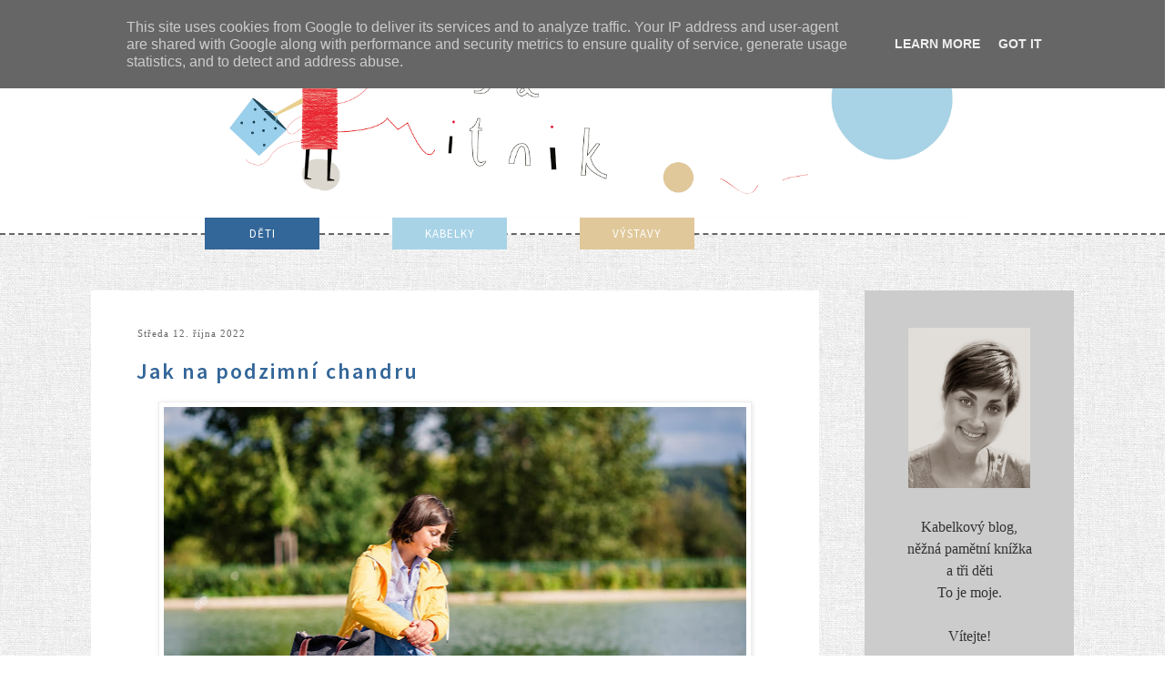

--- FILE ---
content_type: text/html; charset=UTF-8
request_url: http://blog.rosamitnik.cz/2022/10/jak-na-podzimni-chandru.html
body_size: 27615
content:
<!DOCTYPE html>
<html class='v2' dir='ltr' xmlns='http://www.w3.org/1999/xhtml' xmlns:b='http://www.google.com/2005/gml/b' xmlns:data='http://www.google.com/2005/gml/data' xmlns:expr='http://www.google.com/2005/gml/expr'>
<head>
<link href='https://www.blogger.com/static/v1/widgets/335934321-css_bundle_v2.css' rel='stylesheet' type='text/css'/>
<meta content='width=1100' name='viewport'/>
<meta content='text/html; charset=UTF-8' http-equiv='Content-Type'/>
<meta content='blogger' name='generator'/>
<link href='http://blog.rosamitnik.cz/favicon.ico' rel='icon' type='image/x-icon'/>
<link href='http://blog.rosamitnik.cz/2022/10/jak-na-podzimni-chandru.html' rel='canonical'/>
<link rel="alternate" type="application/atom+xml" title="Rosa Mitnik - Atom" href="http://blog.rosamitnik.cz/feeds/posts/default" />
<link rel="alternate" type="application/rss+xml" title="Rosa Mitnik - RSS" href="http://blog.rosamitnik.cz/feeds/posts/default?alt=rss" />
<link rel="service.post" type="application/atom+xml" title="Rosa Mitnik - Atom" href="https://www.blogger.com/feeds/5511512280565814261/posts/default" />

<link rel="alternate" type="application/atom+xml" title="Rosa Mitnik - Atom" href="http://blog.rosamitnik.cz/feeds/5847813983538533825/comments/default" />
<!--Can't find substitution for tag [blog.ieCssRetrofitLinks]-->
<link href='https://blogger.googleusercontent.com/img/b/R29vZ2xl/AVvXsEiFio28z_VDoI--pydkX6ZIiKL1ypkQ_hvqNk97jjkO9zY91273J0rBf8Jk1e83rjWW4qJ2V19g-mMT-aSIG4KVXm7SLWQ6jIaeKnNUd4PJocKDdMuQYns3Oxkcl0BBBYN22Jqamfd8VlOx-UK59yjH821p5qqzb62C_TSASkYNPWtgoTYOADAzwXWz/w640-h426/Rosa%20Mitnik%20Kabelka%20kabelky%20jako%20d%C3%A1rek%20pro%20%C5%BEenu%20%C5%BEeny%2012%2010%2022%20(1).jpg' rel='image_src'/>
<meta content='http://blog.rosamitnik.cz/2022/10/jak-na-podzimni-chandru.html' property='og:url'/>
<meta content='Jak na podzimní chandru' property='og:title'/>
<meta content='Říjnové desatero jsem sepsala pro vás i pro sebe - jako takový tahák, až nebude svítit slunce nebo kdykoli se nám bude lepit na paty bahno č...' property='og:description'/>
<meta content='https://blogger.googleusercontent.com/img/b/R29vZ2xl/AVvXsEiFio28z_VDoI--pydkX6ZIiKL1ypkQ_hvqNk97jjkO9zY91273J0rBf8Jk1e83rjWW4qJ2V19g-mMT-aSIG4KVXm7SLWQ6jIaeKnNUd4PJocKDdMuQYns3Oxkcl0BBBYN22Jqamfd8VlOx-UK59yjH821p5qqzb62C_TSASkYNPWtgoTYOADAzwXWz/w1200-h630-p-k-no-nu/Rosa%20Mitnik%20Kabelka%20kabelky%20jako%20d%C3%A1rek%20pro%20%C5%BEenu%20%C5%BEeny%2012%2010%2022%20(1).jpg' property='og:image'/>
<title>Rosa Mitnik: Jak na podzimní chandru</title>
<link href='http://fonts.googleapis.com/css?family=Source Sans Pro:200,400,300,500,600,700&subset=latin,latin-ext' rel='stylesheet' type='text/css'/>
<link href='http://fonts.googleapis.com/css?family=Loved+by+the+King' rel='stylesheet' type='text/css'/>
<style id='page-skin-1' type='text/css'><!--
/*
-----------------------------------------------
Blogger Template Style
Name:     Simple
Designer: Josh Peterson
URL:      www.noaesthetic.com
----------------------------------------------- */
/* Variable definitions
====================
<Variable name="keycolor" description="Main Color" type="color" default="#66bbdd"/>
<Group description="Page Text" selector="body">
<Variable name="body.font" description="Font" type="font"
default="normal normal 12px Times, Times New Roman, serif"/>
<Variable name="body.text.color" description="Text Color" type="color" default="#222222"/>
</Group>
<Group description="Backgrounds" selector=".body-fauxcolumns-outer">
<Variable name="body.background.color" description="Outer Background" type="color" default="#66bbdd"/>
<Variable name="content.background.color" description="Main Background" type="color" default="#ffffff"/>
<Variable name="header.background.color" description="Header Background" type="color" default="transparent"/>
</Group>
<Group description="Links" selector=".main-outer">
<Variable name="link.color" description="Link Color" type="color" default="#2288bb"/>
<Variable name="link.visited.color" description="Visited Color" type="color" default="#888888"/>
<Variable name="link.hover.color" description="Hover Color" type="color" default="#33aaff"/>
</Group>
<Group description="Blog Title" selector=".header h1">
<Variable name="header.font" description="Font" type="font"
default="normal normal 60px Arial, Tahoma, Helvetica, FreeSans, sans-serif"/>
<Variable name="header.text.color" description="Title Color" type="color" default="#3399bb" />
</Group>
<Group description="Blog Description" selector=".header .description">
<Variable name="description.text.color" description="Description Color" type="color"
default="#777777" />
</Group>
<Group description="Tabs Text" selector=".tabs-inner .widget li a">
<Variable name="tabs.font" description="Font" type="font"
default="normal normal 14px Arial, Tahoma, Helvetica, FreeSans, sans-serif"/>
<Variable name="tabs.text.color" description="Text Color" type="color" default="#999999"/>
<Variable name="tabs.selected.text.color" description="Selected Color" type="color" default="#000000"/>
</Group>
<Group description="Tabs Background" selector=".tabs-outer .PageList">
<Variable name="tabs.background.color" description="Background Color" type="color" default="#f5f5f5"/>
<Variable name="tabs.selected.background.color" description="Selected Color" type="color" default="#eeeeee"/>
</Group>
<Group description="Post Title" selector="h3.post-title, .comments h4">
<Variable name="post.title.font" description="Font" type="font"
default="normal normal 22px Arial, Tahoma, Helvetica, FreeSans, sans-serif"/>
</Group>
<Group description="Date Header" selector=".date-header">
<Variable name="date.header.color" description="Text Color" type="color"
default="#666666"/>
<Variable name="date.header.background.color" description="Background Color" type="color"
default="transparent"/>
</Group>
<Group description="Post Footer" selector=".post-footer">
<Variable name="post.footer.text.color" description="Text Color" type="color" default="#666666"/>
<Variable name="post.footer.background.color" description="Background Color" type="color"
default="#f9f9f9"/>
<Variable name="post.footer.border.color" description="Shadow Color" type="color" default="#eeeeee"/>
</Group>
<Group description="Gadgets" selector="h2">
<Variable name="widget.title.font" description="Title Font" type="font"
default="normal bold 11px Arial, Tahoma, Helvetica, FreeSans, sans-serif"/>
<Variable name="widget.title.text.color" description="Title Color" type="color" default="#000000"/>
<Variable name="widget.alternate.text.color" description="Alternate Color" type="color" default="#999999"/>
</Group>
<Group description="Images" selector=".main-inner">
<Variable name="image.background.color" description="Background Color" type="color" default="#ffffff"/>
<Variable name="image.border.color" description="Border Color" type="color" default="#eeeeee"/>
<Variable name="image.text.color" description="Caption Text Color" type="color" default="#666666"/>
</Group>
<Group description="Accents" selector=".content-inner">
<Variable name="body.rule.color" description="Separator Line Color" type="color" default="#eeeeee"/>
<Variable name="tabs.border.color" description="Tabs Border Color" type="color" default="transparent"/>
</Group>
<Variable name="body.background" description="Body Background" type="background"
color="transparent" default="$(color) none repeat scroll top left"/>
<Variable name="body.background.override" description="Body Background Override" type="string" default=""/>
<Variable name="body.background.gradient.cap" description="Body Gradient Cap" type="url"
default="url(//www.blogblog.com/1kt/simple/gradients_light.png)"/>
<Variable name="body.background.gradient.tile" description="Body Gradient Tile" type="url"
default="url(//www.blogblog.com/1kt/simple/body_gradient_tile_light.png)"/>
<Variable name="content.background.color.selector" description="Content Background Color Selector" type="string" default=".content-inner"/>
<Variable name="content.padding" description="Content Padding" type="length" default="10px"/>
<Variable name="content.padding.horizontal" description="Content Horizontal Padding" type="length" default="0px"/>
<Variable name="content.shadow.spread" description="Content Shadow Spread" type="length" default="40px"/>
<Variable name="content.shadow.spread.webkit" description="Content Shadow Spread (WebKit)" type="length" default="5px"/>
<Variable name="content.shadow.spread.ie" description="Content Shadow Spread (IE)" type="length" default="10px"/>
<Variable name="main.border.width" description="Main Border Width" type="length" default="0"/>
<Variable name="header.background.gradient" description="Header Gradient" type="url" default="none"/>
<Variable name="header.shadow.offset.left" description="Header Shadow Offset Left" type="length" default="-1px"/>
<Variable name="header.shadow.offset.top" description="Header Shadow Offset Top" type="length" default="-1px"/>
<Variable name="header.shadow.spread" description="Header Shadow Spread" type="length" default="1px"/>
<Variable name="header.padding" description="Header Padding" type="length" default="30px"/>
<Variable name="header.border.size" description="Header Border Size" type="length" default="1px"/>
<Variable name="header.bottom.border.size" description="Header Bottom Border Size" type="length" default="1px"/>
<Variable name="header.border.horizontalsize" description="Header Horizontal Border Size" type="length" default="0"/>
<Variable name="description.text.size" description="Description Text Size" type="string" default="140%"/>
<Variable name="tabs.margin.top" description="Tabs Margin Top" type="length" default="0" />
<Variable name="tabs.margin.side" description="Tabs Side Margin" type="length" default="30px" />
<Variable name="tabs.background.gradient" description="Tabs Background Gradient" type="url"
default="url(//www.blogblog.com/1kt/simple/gradients_light.png)"/>
<Variable name="tabs.border.width" description="Tabs Border Width" type="length" default="1px"/>
<Variable name="tabs.bevel.border.width" description="Tabs Bevel Border Width" type="length" default="1px"/>
<Variable name="date.header.padding" description="Date Header Padding" type="string" default="inherit"/>
<Variable name="date.header.margin" description="Date Header Margin" type="string" default="inherit"/>
<Variable name="post.margin.bottom" description="Post Bottom Margin" type="length" default="25px"/>
<Variable name="image.border.small.size" description="Image Border Small Size" type="length" default="2px"/>
<Variable name="image.border.large.size" description="Image Border Large Size" type="length" default="5px"/>
<Variable name="page.width.selector" description="Page Width Selector" type="string" default=".region-inner"/>
<Variable name="page.width" description="Page Width" type="string" default="auto"/>
<Variable name="main.section.margin" description="Main Section Margin" type="length" default="15px"/>
<Variable name="main.padding" description="Main Padding" type="length" default="15px"/>
<Variable name="main.padding.top" description="Main Padding Top" type="length" default="30px"/>
<Variable name="main.padding.bottom" description="Main Padding Bottom" type="length" default="30px"/>
<Variable name="paging.background"
color="transparent"
description="Background of blog paging area" type="background"
default="transparent none no-repeat scroll top center"/>
<Variable name="footer.bevel" description="Bevel border length of footer" type="length" default="0"/>
<Variable name="mobile.background.overlay" description="Mobile Background Overlay" type="string"
default="transparent none repeat scroll top left"/>
<Variable name="mobile.background.size" description="Mobile Background Size" type="string" default="auto"/>
<Variable name="mobile.button.color" description="Mobile Button Color" type="color" default="#ffffff" />
<Variable name="startSide" description="Side where text starts in blog language" type="automatic" default="left"/>
<Variable name="endSide" description="Side where text ends in blog language" type="automatic" default="right"/>
*/
/* Content
----------------------------------------------- */
body {
font: normal normal 14px Times, Times New Roman, serif;
color: #666666;
background: transparent url(http://lh3.googleusercontent.com/-5mIBsCNDJlo/Uw8i9ISvZHI/AAAAAAAAJMg/m40rh2J5cno/s200/background_rm.jpg) repeat scroll top left;
padding: 0 0 0 0;
}
html body .region-inner {
min-width: 0;
max-width: 100%;
width: auto;
}
a:link {
text-decoration:none;
color: #336699;
}
a:visited {
text-decoration:none;
color: #336699;
}
a:hover {
text-decoration:underline;
color: #e42f38;
}
.body-fauxcolumn-outer .fauxcolumn-inner {
background: transparent none repeat scroll top left;
_background-image: none;
}
.body-fauxcolumn-outer .cap-top {
position: absolute;
z-index: 1;
height: 400px;
width: 100%;
background: transparent url(http://lh3.googleusercontent.com/-5mIBsCNDJlo/Uw8i9ISvZHI/AAAAAAAAJMg/m40rh2J5cno/s200/background_rm.jpg) repeat scroll top left;
}
.body-fauxcolumn-outer .cap-top .cap-left {
width: 100%;
background: transparent none repeat-x scroll top left;
_background-image: none;
}
.content-outer {
-moz-box-shadow: 0 0 0 rgba(0, 0, 0, .15);
-webkit-box-shadow: 0 0 0 rgba(0, 0, 0, .15);
-goog-ms-box-shadow: 0 0 0 #333333;
box-shadow: 0 0 0 rgba(0, 0, 0, .15);
margin-bottom: 1px;
}
.content-inner {
padding: 0px 40px;
}
.content-inner {
background-color: transparent;
}
/* Search
----------------------------------------------- */
#search {
margin-top: 1.5em;
border-bottom: 0.11em solid #ccc;
}
table.gsc-search-box {
margin-bottom: 0px !important;
margin-top:4px;
}
form.gsc-search-box {
}
input.gsc-input {
border: 0.11em solid #ccc!important;
margin-bottom: 0px;
height:20px;
}
#wrapper .search {
text-transform: uppercase;
font-size: .7em;
padding-right: .5em;
}
#searchform {
margin-top: -1em;
text-align: right;
padding: 0 0 .6em 0;
}
#searchform input.search {
width: 12.4em;
text-transform: none;
border: 0.11em solid #ccc;
}
#searchform input#searchsubmit {
padding: 2px;
no-repeat center #000;
text-indent: -9999px;
width: 25px;
height: 20px;
width:80% !important;
}
.entry.search-results {
margin-bottom: 3em;
}
input {
background: #fff;
border: 1px;
padding: 3px;
color: #000;
font: normal 300 10px Source Sans Pro;
text-transform: uppercase;
letter-spacing: 1px;
}
input#submit {
padding: 3px 5px;
color: #fff;
}
input#submit:hover {
cursor: pointer;
}
/* Header
----------------------------------------------- */
.header-outer {
background: transparent none repeat-x scroll 0 -400px;
_background-image: none;
width: 1200px;
margin-left: auto;
margin-right: auto;
}
.Header h1 {
font: normal normal 70px 'Loved by the King';
color: #000000;
text-shadow: 0 0 0 rgba(0, 0, 0, .2);
text-transform: uppercase;
}
.Header h1 a {
color: #000000;
}
.header-inner .Header .titlewrapper {
padding: 15px 0;
}
.header-inner {
text-align: center;
}
.header-background {
background-color: #ffffff;
border-bottom: dashed 1px;
border-width: 2px;
}
#Header1, body#layout #header {
width:100%;display:inline-block;float:left; padding:0;padding-left: 50px;
}
#Header2, body#layout #header-right {
display:inline-block;float:left;
}
#Header2 .widget {
margin:0;width: 300px;
}
#HTML4 {
text-align: center;
padding-top: 20px;
}
/* Tabs
----------------------------------------------- */
.tabs-outer {
}
.tabs-inner .widget li a {
display: inline-block !important;
width: 100px;
text-align: center;
padding: .7em 1em;
font: normal 500 13px 'Source Sans Pro';
color: #ffffff;
text-transform: uppercase;
letter-spacing: 1px;
margin: 1px 80px 5px 0;
background-color: #a8d3e6;
float: left !important;
}
.tabs-inner .widget li:first-child a {
background-color: #336699;
margin-left: 200px !important;
}
.tabs-inner .widget li:last-child a {
background-color: #e0c89a;
}
.section {
margin: 0
}
.tabs .widget li {
float: left !important;
}
/* Columns
----------------------------------------------- */
.main-outer {
border-top: 0 solid transparent;
padding-left: 50px;
}
.fauxcolumn-left-outer .fauxcolumn-inner {
border-right: 1px solid transparent;
}
.fauxcolumn-right-outer .fauxcolumn-inner {
border-left: 1px solid transparent;
}
/* Headings
----------------------------------------------- */
h2 {
margin: 30px 0 1.05em 0;
font: normal 400 15px 'Source Sans Pro';
color: #003366;
text-transform: uppercase;
letter-spacing: 2px;
}
h2 {
background: transparent url(https://blogger.googleusercontent.com/img/b/R29vZ2xl/AVvXsEj0x_iN_FfIB3rO3jGmeqNTq6x1-AyoHtU3hoxA_2xCYHlEqDixYGK4mslYFIp1PY4wt8CvVdPmjkV-gxvH0DkyXb1K1u4cL0xqrL2ECQNsAZM8sgVJzRwUZxlyapoBl1MCp2a4hH_Pmm8/w200-h122-no/odrazky_nuzky_rosamitnik.png);
background-repeat:no-repeat;
padding: 0px 42px;
background-size: 35px 20px;
}
h5 {
margin: 0 0 1em 0;
font: normal 400 15px 'Source Sans Pro';
color: #003366;
letter-spacing: 2px;
}
h5:first-letter {
text-transform:capitalize;
}
/* Widgets
----------------------------------------------- */
.widget .zippy {
color: #999999;
text-shadow: 2px 2px 1px rgba(0, 0, 0, .1);
}
.widget .popular-posts ul {
list-style: none;
}
.widget {
background: #fff;
padding: 1px 15px 20px 15px;
margin-bottom: 45px;
}
#profil {
background: #cccccc;
border: #ccc 1px solid;
padding: 40px 30px 25px 30px;
font: normal normal 16px Times, Times New Roman, serif;
color: #333;
line-height: 1.5;
text-align: center;
}
#HTML1 {
padding: 0;
background: transparent;
}
#PageList1 {
padding: 0;
background: transparent;
display: inline-block;
margin-top: -20px !important;
margin-bottom: 30px;
}
#HTML3 {
padding: 0;
background: transparent;
}
#Text1 {
width: 67%;
margin-left: 35px;
}
#HTML5 {
font: normal normal 16px Times, Times New Roman, serif;
text-align: center;
line-height: 1.5;
color: #333;
}
#HTML2 {
background: #a8d3e6;
font: normal normal 16px Times, Times New Roman, serif;
text-align: center;
line-height: 1.5;
color: #333;
}
#HTML6 {
background: none;
padding: 0;
}
#Image1, #Image2, #Image3, #Image4, #Image5, #Image6, #Image7 {
background: #cccccc;
}
/* Label Status Message
-----------------------------------------------*/
.status-msg-body {
font: normal 600 24px Source Sans Pro;
color: #e0c89a;
letter-spacing: 2px;
padding: 0;
}
.status-msg-bg {
background-color: transparent;
}
.status-msg-border {
border: none;
}
.status-msg-wrap {
margin: 0 auto 40px;
width: 100%;
}
/* Posts
----------------------------------------------- */
.date-header span {
background-color: transparent;
color: #666;
padding: .1em;
letter-spacing: 1px;
margin: inherit;
font: normal 300 11px PT Sans;
background: none !important;
}
.main-inner {
padding-top: 10px;
padding-bottom: 0px;
}
.main-inner .column-center-inner {
padding: 35px;
}
.main-inner .column-center-inner .section {
margin: 0 0;
}
.main-inner .column-right-inner {
padding: 0 50px;
}
.column-center-outer {
background: #fff
}
.post {
margin: 0 0 85px 0;
}
h3.post-title, .comments h4 {
font: normal 600 24px Source Sans Pro;
margin: .75em 0 3px;
color:#336699;
letter-spacing: 2px;
padding-bottom: 15px;
}
h3.post-title:first-letter {
text-transform:capitalize;
}
.post-body {
font-size: 110%;
line-height: 1.4;
position: relative;
}
.post-body img, .post-body .tr-caption-container, .Profile img,
.BlogList .item-thumbnail img {
padding: 2px;
background: #ffffff;
border: 1px solid #eeeeee;
-moz-box-shadow: 1px 1px 5px rgba(0, 0, 0, .1);
-webkit-box-shadow: 1px 1px 5px rgba(0, 0, 0, .1);
box-shadow: 1px 1px 5px rgba(0, 0, 0, .1);
}
.post-body img, .post-body .tr-caption-container {
padding: 5px;
}
.post-body .tr-caption-container {
color: #666666;
}
.post-body .tr-caption-container img {
padding: 0;
background: transparent;
border: none;
-moz-box-shadow: 0 0 0 rgba(0, 0, 0, .1);
-webkit-box-shadow: 0 0 0 rgba(0, 0, 0, .1);
box-shadow: 0 0 0 rgba(0, 0, 0, .1);
}
.post img {
max-width: 690px;
}
.post-footer {
margin: 20px -2px 0;
padding: 5px 0 10px 0;
color: #666666;
background-color: transparent;
border-bottom: none;
line-height: 1.6;
font-size: 100%;
border-bottom: #666 1px dashed;
font: normal 300 11px PT Sans;
letter-spacing:1px;
}
.post-footer-line-2 {
margin-bottom: 5px;
letter-spacing: 1px;
display: inline;
}
.post-comment-link {
float: right;
}
.post-labels {
max-width: 450px;
display: inline-block;
line-height: 1.5;
color: #3daad6;
}
.post-labels a {
color: #e42f38;
}
.comment-link {
display:inline-block;
padding-left: 3px;
}
#comments .comment-author {
padding-top: 1.5em;
border-top: 1px solid transparent;
background-position: 0 1.5em;
}
#comments .comment-author:first-child {
padding-top: 0;
border-top: none;
}
.avatar-image-container {
margin: .2em 0 0;
}
#comments .avatar-image-container img {
border: 1px solid #eeeeee;
}
/* Comments
----------------------------------------------- */
.comments .comments-content .icon.blog-author {
background-repeat: no-repeat;
background-image: url([data-uri]);
}
.comments .comments-content .loadmore a {
border-top: 1px solid #999999;
border-bottom: 1px solid #999999;
}
.comments .comment-thread.inline-thread {
background-color: transparent;
}
.comments .continue {
border-top: 2px solid #999999;
}
.icon-comment {
padding: 5px;
}
/* Accents
---------------------------------------------- */
.section-columns td.columns-cell {
border-left: 1px solid transparent;
}
.blog-pager-older-link, .home-link,
.blog-pager-newer-link {
background-color: transparent;
padding: 5px;
}
/* Mobile
----------------------------------------------- */
body.mobile  {
background-size: auto;
}
.mobile .body-fauxcolumn-outer {
background: transparent none repeat scroll top left;
}
.mobile .body-fauxcolumn-outer .cap-top {
background-size: 100% auto;
}
.mobile .content-outer {
-webkit-box-shadow: 0 0 3px rgba(0, 0, 0, .15);
box-shadow: 0 0 3px rgba(0, 0, 0, .15);
}
body.mobile .AdSense {
margin: 0 -0;
}
.mobile .Header h1 {
float:left;
}
.mobile .tabs-inner .widget ul {
margin-left: 0;
margin-right: 0;
}
.mobile .post {
margin: 0;
}
.mobile .main-inner .column-center-inner .section {
margin: 0;
}
.mobile .date-header span {
padding: 0.1em 10px;
margin: 0 -10px;
}
.mobile h3.post-title {
margin: 0;
}
.mobile .blog-pager {
background: transparent none no-repeat scroll top center;
}
.mobile .footer-outer {
border-top: none;
}
.mobile .main-inner, .mobile .footer-inner {
background-color: transparent;
}
.mobile-index-contents {
color: #666666;
}
.mobile-link-button {
background-color: #336699;
}
.mobile-link-button a:link, .mobile-link-button a:visited {
color: #ffffff;
}
.mobile .tabs-inner .section:first-child {
: none;
}
.mobile .tabs-inner .PageList .widget-content {
background-color: #669900;
color: #ffffff;
border-top: 1px solid #dddddd;
border-bottom: 1px solid #dddddd;
}
.mobile .tabs-inner .PageList .widget-content .pagelist-arrow {
border-left: 1px solid #dddddd;
}
.quickedit{display:none;}

--></style>
<style id='template-skin-1' type='text/css'><!--
body {
min-width: 1260px;
}
.content-outer, .content-fauxcolumn-outer, .region-inner {
min-width: 1260px;
max-width: 1260px;
_width: 1260px;
}
.main-inner .columns {
padding-left: 0;
padding-right: 330px;
}
.main-inner .fauxcolumn-center-outer {
left: 0;
right: 330px;
/* IE6 does not respect left and right together */
_width: expression(this.parentNode.offsetWidth -
parseInt("0") -
parseInt("330px") + 'px');
}
.main-inner .fauxcolumn-left-outer {
width: 0;
}
.main-inner .fauxcolumn-right-outer {
width: 330px;
}
.main-inner .column-left-outer {
width: 0;
right: 100%;
margin-left: -0;
}
.main-inner .column-right-outer {
width: 330px;
margin-right: -330px;
}
#layout {
min-width: 0;
}
#layout .content-outer {
min-width: 0;
width: 800px;
}
#layout .region-inner {
min-width: 0;
width: auto;
}
--></style>
<link href='https://www.blogger.com/dyn-css/authorization.css?targetBlogID=5511512280565814261&amp;zx=64b22968-31c7-427c-acbd-03e06d81f6c1' media='none' onload='if(media!=&#39;all&#39;)media=&#39;all&#39;' rel='stylesheet'/><noscript><link href='https://www.blogger.com/dyn-css/authorization.css?targetBlogID=5511512280565814261&amp;zx=64b22968-31c7-427c-acbd-03e06d81f6c1' rel='stylesheet'/></noscript>
<meta name='google-adsense-platform-account' content='ca-host-pub-1556223355139109'/>
<meta name='google-adsense-platform-domain' content='blogspot.com'/>

<script type="text/javascript" language="javascript">
  // Supply ads personalization default for EEA readers
  // See https://www.blogger.com/go/adspersonalization
  adsbygoogle = window.adsbygoogle || [];
  if (typeof adsbygoogle.requestNonPersonalizedAds === 'undefined') {
    adsbygoogle.requestNonPersonalizedAds = 1;
  }
</script>


</head>
<body class='loading'>
<div class='body-fauxcolumns'>
<div class='fauxcolumn-outer body-fauxcolumn-outer'>
<div class='cap-top'>
<div class='cap-left'></div>
<div class='cap-right'></div>
</div>
<div class='fauxborder-left'>
<div class='fauxborder-right'></div>
<div class='fauxcolumn-inner'>
</div>
</div>
<div class='cap-bottom'>
<div class='cap-left'></div>
<div class='cap-right'></div>
</div>
</div>
</div>
<div class='content'>
<div class='content-fauxcolumns'>
<div class='fauxcolumn-outer content-fauxcolumn-outer'>
<div class='cap-top'>
<div class='cap-left'></div>
<div class='cap-right'></div>
</div>
<div class='fauxborder-left'>
<div class='fauxborder-right'></div>
<div class='fauxcolumn-inner'>
</div>
</div>
<div class='cap-bottom'>
<div class='cap-left'></div>
<div class='cap-right'></div>
</div>
</div>
</div>
<div class='header-background' style='background-color:#ffffff'>
<header>
<div class='header-outer'>
<div class='header-cap-top cap-top'>
<div class='cap-left'></div>
<div class='cap-right'></div>
</div>
<div class='fauxborder-left header-fauxborder-left'>
<div class='fauxborder-right header-fauxborder-right'></div>
<div class='region-inner header-inner'>
<div class='header section' id='header'><div class='widget Header' data-version='1' id='Header1'>
<div id='header-inner'>
<a href='http://blog.rosamitnik.cz/' style='display: block'>
<img alt='Rosa Mitnik' height='381px; ' id='Header1_headerimg' src='https://blogger.googleusercontent.com/img/b/R29vZ2xl/AVvXsEj7KmsrkBHQ9O0eECs7Jcw9NA6nQbKYyPOKF_Z4LsWKSD017rI3FAiSfSPSVzNfDDYh482_pbWEattTdmh_6OlGeJffn-tfwSWYqDDJFBPkwHd17UkCRyci2QjhQsR6FSlf9bSWZ-fEc-4/s1600/Rosa_mitnik_banner_white.png' style='display: block; width:1090px; height:auto;margin-bottom: -4px;' width='1600px; '/>
</a>
</div>
</div></div>
<div class='no-items section' id='Header2'></div>
<div style='clear: both;'></div>
</div>
</div>
<div class='header-cap-bottom cap-bottom'>
<div class='cap-left'></div>
<div class='cap-right'></div>
</div>
</div>
</header>
</div>
<div class='content-outer'>
<div class='content-cap-top cap-top'>
<div class='cap-left'></div>
<div class='cap-right'></div>
</div>
<div class='fauxborder-left content-fauxborder-left'>
<div class='fauxborder-right content-fauxborder-right'></div>
<div class='tabs-outer'>
<div class='tabs-cap-top cap-top'>
<div class='cap-left'></div>
<div class='cap-right'></div>
</div>
<div class='fauxborder-left tabs-fauxborder-left'>
<div class='fauxborder-right tabs-fauxborder-right'></div>
<div class='region-inner tabs-inner'>
<div class='tabs section' id='crosscol'><div class='widget PageList' data-version='1' id='PageList1'>
<h2>Stránky</h2>
<div class='widget-content'>
<ul>
<li><a href='http://blog.rosamitnik.cz/search/label/Děti'>DĚTI</a></li>
<li><a href='http://blog.rosamitnik.cz/search/label/Kabelky'>KABELKY</a></li>
<li><a href='http://blog.rosamitnik.cz/search/label/Výstavy'>VÝSTAVY</a></li>
</ul>
</div>
</div></div>
<div class='tabs no-items section' id='crosscol-overflow'></div>
</div>
</div>
<div class='tabs-cap-bottom cap-bottom'>
<div class='cap-left'></div>
<div class='cap-right'></div>
</div>
</div>
<div class='content-inner'>
<div class='main-outer'>
<div class='main-cap-top cap-top'>
<div class='cap-left'></div>
<div class='cap-right'></div>
</div>
<div class='fauxborder-left main-fauxborder-left'>
<div class='fauxborder-right main-fauxborder-right'></div>
<div class='region-inner main-inner'>
<div class='columns fauxcolumns'>
<div class='fauxcolumn-outer fauxcolumn-center-outer'>
<div class='cap-top'>
<div class='cap-left'></div>
<div class='cap-right'></div>
</div>
<div class='fauxborder-left'>
<div class='fauxborder-right'></div>
<div class='fauxcolumn-inner'>
</div>
</div>
<div class='cap-bottom'>
<div class='cap-left'></div>
<div class='cap-right'></div>
</div>
</div>
<div class='fauxcolumn-outer fauxcolumn-left-outer'>
<div class='cap-top'>
<div class='cap-left'></div>
<div class='cap-right'></div>
</div>
<div class='fauxborder-left'>
<div class='fauxborder-right'></div>
<div class='fauxcolumn-inner'>
</div>
</div>
<div class='cap-bottom'>
<div class='cap-left'></div>
<div class='cap-right'></div>
</div>
</div>
<div class='fauxcolumn-outer fauxcolumn-right-outer'>
<div class='cap-top'>
<div class='cap-left'></div>
<div class='cap-right'></div>
</div>
<div class='fauxborder-left'>
<div class='fauxborder-right'></div>
<div class='fauxcolumn-inner'>
</div>
</div>
<div class='cap-bottom'>
<div class='cap-left'></div>
<div class='cap-right'></div>
</div>
</div>
<!-- corrects IE6 width calculation -->
<div class='columns-inner'>
<div class='column-center-outer'>
<div class='column-center-inner'>
<div class='main section' id='main'><div class='widget Blog' data-version='1' id='Blog1'>
<div class='blog-posts hfeed'>
<!--Can't find substitution for tag [defaultAdStart]-->

          <div class="date-outer">
        
<h5 class='date-header'><span>středa 12. října 2022</span></h5>

          <div class="date-posts">
        
<div class='post-outer'>
<div class='post hentry' itemprop='blogPost' itemscope='itemscope' itemtype='http://schema.org/BlogPosting'>
<meta content='https://blogger.googleusercontent.com/img/b/R29vZ2xl/AVvXsEiFio28z_VDoI--pydkX6ZIiKL1ypkQ_hvqNk97jjkO9zY91273J0rBf8Jk1e83rjWW4qJ2V19g-mMT-aSIG4KVXm7SLWQ6jIaeKnNUd4PJocKDdMuQYns3Oxkcl0BBBYN22Jqamfd8VlOx-UK59yjH821p5qqzb62C_TSASkYNPWtgoTYOADAzwXWz/w640-h426/Rosa%20Mitnik%20Kabelka%20kabelky%20jako%20d%C3%A1rek%20pro%20%C5%BEenu%20%C5%BEeny%2012%2010%2022%20(1).jpg' itemprop='image_url'/>
<meta content='5511512280565814261' itemprop='blogId'/>
<meta content='5847813983538533825' itemprop='postId'/>
<a name='5847813983538533825'></a>
<h3 class='post-title entry-title' itemprop='name'>
Jak na podzimní chandru
</h3>
<div class='post-body entry-content' id='post-body-5847813983538533825' itemprop='description articleBody'>
<div style="text-align: left;"><div class="separator" style="clear: both; text-align: center;"><a href="https://blogger.googleusercontent.com/img/b/R29vZ2xl/AVvXsEiFio28z_VDoI--pydkX6ZIiKL1ypkQ_hvqNk97jjkO9zY91273J0rBf8Jk1e83rjWW4qJ2V19g-mMT-aSIG4KVXm7SLWQ6jIaeKnNUd4PJocKDdMuQYns3Oxkcl0BBBYN22Jqamfd8VlOx-UK59yjH821p5qqzb62C_TSASkYNPWtgoTYOADAzwXWz/s5760/Rosa%20Mitnik%20Kabelka%20kabelky%20jako%20d%C3%A1rek%20pro%20%C5%BEenu%20%C5%BEeny%2012%2010%2022%20(1).jpg" style="margin-left: 1em; margin-right: 1em;"><img border="0" data-original-height="3840" data-original-width="5760" height="426" src="https://blogger.googleusercontent.com/img/b/R29vZ2xl/AVvXsEiFio28z_VDoI--pydkX6ZIiKL1ypkQ_hvqNk97jjkO9zY91273J0rBf8Jk1e83rjWW4qJ2V19g-mMT-aSIG4KVXm7SLWQ6jIaeKnNUd4PJocKDdMuQYns3Oxkcl0BBBYN22Jqamfd8VlOx-UK59yjH821p5qqzb62C_TSASkYNPWtgoTYOADAzwXWz/w640-h426/Rosa%20Mitnik%20Kabelka%20kabelky%20jako%20d%C3%A1rek%20pro%20%C5%BEenu%20%C5%BEeny%2012%2010%2022%20(1).jpg" width="640" /></a></div><div style="text-align: left;"><br /></div><div style="text-align: justify;"><b><span style="color: #cc0000;">Říjnové desatero jsem sepsala pro vás i pro sebe - jako takový tahák, až nebude svítit slunce nebo kdykoli se nám bude lepit na paty bahno či ještě hůř, smůla.&nbsp;</span></b></div><div style="text-align: justify;"><br /></div><div style="text-align: center;">MITNIK NÁVOD NA NENÁLADU</div><div style="text-align: justify;"><br /></div><div><div style="text-align: justify;"><b>1. Hudba</b></div><div style="text-align: justify;">Na posledním koncertě Rudyho Lindy v Praze jsem si koupila jeho album RE:CONNECT, které je na boj proti podzimní chandře jak dělané. Stejně jako album Jiřího Krhuta a Štěpána Kozuba Prásknu bičem - se kterým teď jezdím v autě všude, ačkoliv u mojí nejmilejší písničky <i>Poraď mi s tím</i> se mi zastavuje dech i srdce sílou jejího textu.</div></div><div><div style="text-align: justify;"><br /></div><div style="text-align: justify;"><b>2. Kašmírová čepice a šála</b></div><div style="text-align: justify;">Obě mám z COSu už pátou sezónu a miluju je. Černá čepice mi dělá ráno, v poledne i večer nejhezčí vlasy na světě. A zachumlaná v šále se cítím bezpečně jako v pelíšku - všem nečasům a vůbec všem navzdory.</div></div><div><div style="text-align: justify;"><br /></div><div style="text-align: justify;"><b>3. Běhám</b></div><div style="text-align: justify;">Zatím dost komickým stylem a na kratinkou vzdálenost - ale za to denně. Bolí mě z toho stehna, holeně, hýždě. Bolí mě z toho snad i paže, ale ta moje brunátná radost v cíli je prostě fantastická. Nechápu, proč mi začít trvalo čtyřicet let, deset měsíců a 25 dní ...</div></div><div><div style="text-align: justify;"><br /></div><div style="text-align: justify;"><b>4. Knižní klub</b></div><div style="text-align: justify;">Jednou za měsíc se u nás na vsi setkáváme nad knihou a s jejím autorem. Je to trochu závod s časem, abychom vždy oba s mužem knihu stihli přečíst, ale jen díky kurátorskému výběru našeho KK jsem přečetla skvělé tituly jako <a href="https://www.databazeknih.cz/knihy/zivot-po-kafkovi-475971">Život po Kavkovi Magdalény Platzové</a> nebo <a href="https://www.databazeknih.cz/knihy/kontinuita-parku-471900">parádně groteskně existenční Kontinuitu parku od Petra Šestáka</a>. Zejména tu druhou knihu vám moc doporučuji nebo ji aspoň kupte někomu k Ježíšku.</div></div><div><div style="text-align: justify;"><br /></div><div style="text-align: justify;"><b>5. Česká televize</b></div></div><div style="text-align: justify;">Překvapivě k té teď pravidelně uléháme s Davidem pod deku na gauč a koukáme. V případech I. oddělení mě baví sledovat herecké výkony, kostýmní výpravu i klasické pnutí v pracovním kolektivu - to je pro mě veliký relax. Za to <a href="https://www.ceskatelevize.cz/porady/14254296396-pet-let/">na ivysilani.cz mi jejich nový webový seriál Pět let</a> vytvořil perfektní téma pro seminář mediální výchovy, který letos na gymplu učím. Seriál o jedné pravdě, o dvou názorech na jednu pravdu; o stereotypech v nás. To musíte vidět.</div><div><div style="text-align: justify;"><br /></div><div style="text-align: justify;"><b>6. Jablečný štrúdl</b></div></div><div style="text-align: justify;">Tip na naše jablka popadaná po naší zahradě by vám byl tuším k ničemu, ale možná tip na nejlepší listové těsto na světě, které je za mě Babické máslové od Sklizeno, a které koupíte na Rohlíku, oceníte. Jeho lehounká chuť se celá rozpadá v ústech, navíc moc fajn složení (jen mouka, voda, máslo, sůl, ocet a žloutek) zabrání, abyste se brzy v budoucnu rozpadli vy.</div><div><div style="text-align: justify;"><br /></div><div style="text-align: justify;"><b>7. Dámská podprsenka</b></div><div style="text-align: justify;">Moje perioda nového kousku v šatníku je, ani nevím proč, už léta právě na podzim. <a href="https://www.lechaton.cz/simone-perele/#produkt">Vítám do LeChaton ve Vodičkově a vždy si odnáším značku Simone Perele</a>. S největší radostí a spokojeností u nás doma na obou stranách u ní u střihu Andora experimentují&nbsp;pouze s barvami, na větší divočinu nemám koule.</div></div><div><div style="text-align: justify;"><br /></div><div style="text-align: justify;"><b>8. Tři radosti denně</b></div><div style="text-align: justify;"><a href="http://blog.rosamitnik.cz/2021/12/vanocni-marimekko.html">To je moje metoda duševní hygieny, o které jsem vám tu psala už mnohokrát.</a> V posteli než usnu - si promítám tři okamžiky, které mi ten den udělaly radost - tři věci, které se mi povedly. Moudrá motta našich dětí, šťastné náhody nebo každá jedna vaše kabelková objednávka v Mitnik e-shopu. Vřele doporučuji - zkuste to taky,&nbsp; usínat na polštáři spokojenosti a vděku je vážně více než léčivé.</div></div><div><div style="text-align: justify;"><br /></div><b><div style="text-align: justify;"><b>9. A můj muž</b></div></b></div><div style="text-align: justify;">Jeho sošností počínaje a velkorysostí konče. On je moje všecko.</div><div><div style="text-align: justify;"><br /></div><div style="text-align: justify;">10. ...</div></div><div style="text-align: justify;"><br /></div><div style="text-align: center;"><b><span style="color: #cc0000;">A desítka?! Desítku chci slyšet od vás</span></b></div><div style="text-align: center;"><b><span style="color: #cc0000;"><br /></span></b></div><div style="text-align: center;"><b><span style="color: #cc0000;">- co vás teď staví na nohy, když celému světu je podráží válka a energetická krize?</span></b></div><div style="text-align: center;"><b><span style="color: #cc0000;">Co vám zvedá náladu, když nejvíc se teď zvedají ceny?</span></b></div><div><br /></div><div class="separator" style="clear: both; text-align: center;"><a href="https://blogger.googleusercontent.com/img/b/R29vZ2xl/AVvXsEiHO6QB1PQQxCoIEk1QfHyW4V_DBioyoA7tLvtjXI_kFtfcsoknq3y_Djz4mVwQmHp4VmA5yTsHjz1iwsSr8dkQNe7GNRHlXU-1_Kt7A3fF--v46pW74bOZrPGTiOHwfU9dZI41c6zbsEhTWu1J-s-GIc5TynYaKti5mMaQ9e7Kq_5FUpfg3_5XBEPP/s4927/Rosa%20Mitnik%20Kabelka%20kabelky%20jako%20d%C3%A1rek%20pro%20%C5%BEenu%20%C5%BEeny%2012%2010%2022%20(2).jpg" style="margin-left: 1em; margin-right: 1em;"><img border="0" data-original-height="3285" data-original-width="4927" height="426" src="https://blogger.googleusercontent.com/img/b/R29vZ2xl/AVvXsEiHO6QB1PQQxCoIEk1QfHyW4V_DBioyoA7tLvtjXI_kFtfcsoknq3y_Djz4mVwQmHp4VmA5yTsHjz1iwsSr8dkQNe7GNRHlXU-1_Kt7A3fF--v46pW74bOZrPGTiOHwfU9dZI41c6zbsEhTWu1J-s-GIc5TynYaKti5mMaQ9e7Kq_5FUpfg3_5XBEPP/w640-h426/Rosa%20Mitnik%20Kabelka%20kabelky%20jako%20d%C3%A1rek%20pro%20%C5%BEenu%20%C5%BEeny%2012%2010%2022%20(2).jpg" width="640" /></a></div><br /><div class="separator" style="clear: both; text-align: center;"><a href="https://blogger.googleusercontent.com/img/b/R29vZ2xl/AVvXsEgHDZ6trulNdi6W-G_zqBXUCoepc3y6VtwABVJb1px05deWmi8MeeuB4jJtvoLJF0HrNu0zGyIcQKYJsOj8UUbaGIj32yGJJbV_lJqMymvUYEvyGGTa3NPRDbtZgDz3uu-dtczkbCD3fiGFNbKLB88thtviJZqlYZuxp8IU6fhkmb1tjEUgd4V-phDE/s5297/Rosa%20Mitnik%20Kabelka%20kabelky%20jako%20d%C3%A1rek%20pro%20%C5%BEenu%20%C5%BEeny%2012%2010%2022%20(3).jpg" style="margin-left: 1em; margin-right: 1em;"><img border="0" data-original-height="3531" data-original-width="5297" height="426" src="https://blogger.googleusercontent.com/img/b/R29vZ2xl/AVvXsEgHDZ6trulNdi6W-G_zqBXUCoepc3y6VtwABVJb1px05deWmi8MeeuB4jJtvoLJF0HrNu0zGyIcQKYJsOj8UUbaGIj32yGJJbV_lJqMymvUYEvyGGTa3NPRDbtZgDz3uu-dtczkbCD3fiGFNbKLB88thtviJZqlYZuxp8IU6fhkmb1tjEUgd4V-phDE/w640-h426/Rosa%20Mitnik%20Kabelka%20kabelky%20jako%20d%C3%A1rek%20pro%20%C5%BEenu%20%C5%BEeny%2012%2010%2022%20(3).jpg" width="640" /></a></div><br /><div class="separator" style="clear: both; text-align: center;"><a href="https://blogger.googleusercontent.com/img/b/R29vZ2xl/AVvXsEiFDIxAbkLUMqfkrXRAenzEGbnJZjUruO618Ez0vLQxiwYCapaYgW6XNh56sCl5Z3su9deX5ed-ddYoSSaf_VucjP5oU0u6QvGYavj_oDdjuRZcpeEOIyHNGIfbgZU1FnzStYh5L_IpORhcQ_SAPCDihOmIHGJFbNlRkoiH1srgEj6w258V1kfoFrfw/s5760/Rosa%20Mitnik%20Kabelka%20kabelky%20jako%20d%C3%A1rek%20pro%20%C5%BEenu%20%C5%BEeny%2012%2010%2022%20(4).jpg" style="margin-left: 1em; margin-right: 1em;"><img border="0" data-original-height="3840" data-original-width="5760" height="426" src="https://blogger.googleusercontent.com/img/b/R29vZ2xl/AVvXsEiFDIxAbkLUMqfkrXRAenzEGbnJZjUruO618Ez0vLQxiwYCapaYgW6XNh56sCl5Z3su9deX5ed-ddYoSSaf_VucjP5oU0u6QvGYavj_oDdjuRZcpeEOIyHNGIfbgZU1FnzStYh5L_IpORhcQ_SAPCDihOmIHGJFbNlRkoiH1srgEj6w258V1kfoFrfw/w640-h426/Rosa%20Mitnik%20Kabelka%20kabelky%20jako%20d%C3%A1rek%20pro%20%C5%BEenu%20%C5%BEeny%2012%2010%2022%20(4).jpg" width="640" /></a></div></div>
<div style='clear: both;'></div>
</div>
<div class='post-footer'>
<div class='post-footer-line post-footer-line-1'>
<span class='post-author vcard'>
</span>
<span class='post-timestamp'>
</span>
<span class='post-icons'>
</span>
<div class='post-share-buttons goog-inline-block'>
</div>
</div>
<div class='post-footer-line post-footer-line-2'>
<span class='post-labels'>
Pořádek:
          
<a href='http://blog.rosamitnik.cz/search/label/Kabelky' rel='tag'>Kabelky</a>,
<a href='http://blog.rosamitnik.cz/search/label/Podzim' rel='tag'>Podzim</a>
</span>
<span class='post-comment-link'>
</span>
</div>
<div class='post-footer-line post-footer-line-3'>
<span class='post-location'>
</span>
</div>
</div>
</div>
<div class='comments' id='comments'>
<a name='comments'></a>
<h4>4 komentáře:</h4>
<div class='comments-content'>
<script async='async' src='' type='text/javascript'></script>
<script type='text/javascript'>
    (function() {
      var items = null;
      var msgs = null;
      var config = {};

// <![CDATA[
      var cursor = null;
      if (items && items.length > 0) {
        cursor = parseInt(items[items.length - 1].timestamp) + 1;
      }

      var bodyFromEntry = function(entry) {
        var text = (entry &&
                    ((entry.content && entry.content.$t) ||
                     (entry.summary && entry.summary.$t))) ||
            '';
        if (entry && entry.gd$extendedProperty) {
          for (var k in entry.gd$extendedProperty) {
            if (entry.gd$extendedProperty[k].name == 'blogger.contentRemoved') {
              return '<span class="deleted-comment">' + text + '</span>';
            }
          }
        }
        return text;
      }

      var parse = function(data) {
        cursor = null;
        var comments = [];
        if (data && data.feed && data.feed.entry) {
          for (var i = 0, entry; entry = data.feed.entry[i]; i++) {
            var comment = {};
            // comment ID, parsed out of the original id format
            var id = /blog-(\d+).post-(\d+)/.exec(entry.id.$t);
            comment.id = id ? id[2] : null;
            comment.body = bodyFromEntry(entry);
            comment.timestamp = Date.parse(entry.published.$t) + '';
            if (entry.author && entry.author.constructor === Array) {
              var auth = entry.author[0];
              if (auth) {
                comment.author = {
                  name: (auth.name ? auth.name.$t : undefined),
                  profileUrl: (auth.uri ? auth.uri.$t : undefined),
                  avatarUrl: (auth.gd$image ? auth.gd$image.src : undefined)
                };
              }
            }
            if (entry.link) {
              if (entry.link[2]) {
                comment.link = comment.permalink = entry.link[2].href;
              }
              if (entry.link[3]) {
                var pid = /.*comments\/default\/(\d+)\?.*/.exec(entry.link[3].href);
                if (pid && pid[1]) {
                  comment.parentId = pid[1];
                }
              }
            }
            comment.deleteclass = 'item-control blog-admin';
            if (entry.gd$extendedProperty) {
              for (var k in entry.gd$extendedProperty) {
                if (entry.gd$extendedProperty[k].name == 'blogger.itemClass') {
                  comment.deleteclass += ' ' + entry.gd$extendedProperty[k].value;
                } else if (entry.gd$extendedProperty[k].name == 'blogger.displayTime') {
                  comment.displayTime = entry.gd$extendedProperty[k].value;
                }
              }
            }
            comments.push(comment);
          }
        }
        return comments;
      };

      var paginator = function(callback) {
        if (hasMore()) {
          var url = config.feed + '?alt=json&v=2&orderby=published&reverse=false&max-results=50';
          if (cursor) {
            url += '&published-min=' + new Date(cursor).toISOString();
          }
          window.bloggercomments = function(data) {
            var parsed = parse(data);
            cursor = parsed.length < 50 ? null
                : parseInt(parsed[parsed.length - 1].timestamp) + 1
            callback(parsed);
            window.bloggercomments = null;
          }
          url += '&callback=bloggercomments';
          var script = document.createElement('script');
          script.type = 'text/javascript';
          script.src = url;
          document.getElementsByTagName('head')[0].appendChild(script);
        }
      };
      var hasMore = function() {
        return !!cursor;
      };
      var getMeta = function(key, comment) {
        if ('iswriter' == key) {
          var matches = !!comment.author
              && comment.author.name == config.authorName
              && comment.author.profileUrl == config.authorUrl;
          return matches ? 'true' : '';
        } else if ('deletelink' == key) {
          return config.baseUri + '/comment/delete/'
               + config.blogId + '/' + comment.id;
        } else if ('deleteclass' == key) {
          return comment.deleteclass;
        }
        return '';
      };

      var replybox = null;
      var replyUrlParts = null;
      var replyParent = undefined;

      var onReply = function(commentId, domId) {
        if (replybox == null) {
          // lazily cache replybox, and adjust to suit this style:
          replybox = document.getElementById('comment-editor');
          if (replybox != null) {
            replybox.height = '250px';
            replybox.style.display = 'block';
            replyUrlParts = replybox.src.split('#');
          }
        }
        if (replybox && (commentId !== replyParent)) {
          replybox.src = '';
          document.getElementById(domId).insertBefore(replybox, null);
          replybox.src = replyUrlParts[0]
              + (commentId ? '&parentID=' + commentId : '')
              + '#' + replyUrlParts[1];
          replyParent = commentId;
        }
      };

      var hash = (window.location.hash || '#').substring(1);
      var startThread, targetComment;
      if (/^comment-form_/.test(hash)) {
        startThread = hash.substring('comment-form_'.length);
      } else if (/^c[0-9]+$/.test(hash)) {
        targetComment = hash.substring(1);
      }

      // Configure commenting API:
      var configJso = {
        'maxDepth': config.maxThreadDepth
      };
      var provider = {
        'id': config.postId,
        'data': items,
        'loadNext': paginator,
        'hasMore': hasMore,
        'getMeta': getMeta,
        'onReply': onReply,
        'rendered': true,
        'initComment': targetComment,
        'initReplyThread': startThread,
        'config': configJso,
        'messages': msgs
      };

      var render = function() {
        if (window.goog && window.goog.comments) {
          var holder = document.getElementById('comment-holder');
          window.goog.comments.render(holder, provider);
        }
      };

      // render now, or queue to render when library loads:
      if (window.goog && window.goog.comments) {
        render();
      } else {
        window.goog = window.goog || {};
        window.goog.comments = window.goog.comments || {};
        window.goog.comments.loadQueue = window.goog.comments.loadQueue || [];
        window.goog.comments.loadQueue.push(render);
      }
    })();
// ]]>
  </script>
<div id='comment-holder'>
<div class="comment-thread toplevel-thread"><ol id="top-ra"><li class="comment" id="c1434167412325737089"><div class="avatar-image-container"><img src="//3.bp.blogspot.com/-RE1PGPjsTOc/ZQla9Mvn7bI/AAAAAAAEUXw/pL2Lwyapr-A2gjD9iaMdd6MGDlFZjkfgACK4BGAYYCw/s35/379526158_2211670025705113_2500966956603586296_n.jpg" alt=""/></div><div class="comment-block"><div class="comment-header"><cite class="user"><a href="https://www.blogger.com/profile/00693678709510228322" rel="nofollow">MonalisabeutyEriaAnna</a></cite><span class="icon user "></span><span class="datetime secondary-text"><a rel="nofollow" href="http://blog.rosamitnik.cz/2022/10/jak-na-podzimni-chandru.html?showComment=1665604114518#c1434167412325737089">12. října 2022 v 21:48</a></span></div><p class="comment-content">Ahoj, pěkné, taky bych běhala, co bych za to dala. Natahla jsem si při běhání tak sval, že jsem skončila na pohotovosti a pajdám už dva týdny a je to hrůza...🙈👎🏃🏻&#8205;&#9792;&#65039;🤨<br>Ale chávlit se je třeba, uznat si některé věci, sama sobě je velký um. &#9786;&#9829; Krásný večer. </p><span class="comment-actions secondary-text"><a class="comment-reply" target="_self" data-comment-id="1434167412325737089">Odpovědět</a><span class="item-control blog-admin blog-admin pid-734634416"><a target="_self" href="https://www.blogger.com/comment/delete/5511512280565814261/1434167412325737089">Vymazat</a></span></span></div><div class="comment-replies"><div id="c1434167412325737089-rt" class="comment-thread inline-thread"><span class="thread-toggle thread-expanded"><span class="thread-arrow"></span><span class="thread-count"><a target="_self">Odpovědi</a></span></span><ol id="c1434167412325737089-ra" class="thread-chrome thread-expanded"><div><li class="comment" id="c5905156260281621382"><div class="avatar-image-container"><img src="//www.blogger.com/img/blogger_logo_round_35.png" alt=""/></div><div class="comment-block"><div class="comment-header"><cite class="user"><a href="https://www.blogger.com/profile/13269780670126763830" rel="nofollow">Rosa Mitnik</a></cite><span class="icon user "></span><span class="datetime secondary-text"><a rel="nofollow" href="http://blog.rosamitnik.cz/2022/10/jak-na-podzimni-chandru.html?showComment=1665635631901#c5905156260281621382">13. října 2022 v 6:33</a></span></div><p class="comment-content">Oj, tak je nožka brzy fit!<br><br>Šťastné běhání a šťastné uznávání přeji!!</p><span class="comment-actions secondary-text"><span class="item-control blog-admin blog-admin pid-169216285"><a target="_self" href="https://www.blogger.com/comment/delete/5511512280565814261/5905156260281621382">Vymazat</a></span></span></div><div class="comment-replies"><div id="c5905156260281621382-rt" class="comment-thread inline-thread hidden"><span class="thread-toggle thread-expanded"><span class="thread-arrow"></span><span class="thread-count"><a target="_self">Odpovědi</a></span></span><ol id="c5905156260281621382-ra" class="thread-chrome thread-expanded"><div></div><div id="c5905156260281621382-continue" class="continue"><a class="comment-reply" target="_self" data-comment-id="5905156260281621382">Odpovědět</a></div></ol></div></div><div class="comment-replybox-single" id="c5905156260281621382-ce"></div></li></div><div id="c1434167412325737089-continue" class="continue"><a class="comment-reply" target="_self" data-comment-id="1434167412325737089">Odpovědět</a></div></ol></div></div><div class="comment-replybox-single" id="c1434167412325737089-ce"></div></li><li class="comment" id="c8899649486272241918"><div class="avatar-image-container"><img src="//blogger.googleusercontent.com/img/b/R29vZ2xl/AVvXsEjrYuSFbPA0ubZeBSoAZKE2RJCK4wCv3J-gVwtLoxCPtprMgd6ZMz13GjAc9JeeZ9q6UzhZftPthI7fBk4qdDwgARGnLfH6GeqLYUXU7B0A7Up-r-mYpI141to1816Aqg/s45-c/kyti.jpg" alt=""/></div><div class="comment-block"><div class="comment-header"><cite class="user"><a href="https://www.blogger.com/profile/06829878717097890974" rel="nofollow">Ilona Ř.</a></cite><span class="icon user "></span><span class="datetime secondary-text"><a rel="nofollow" href="http://blog.rosamitnik.cz/2022/10/jak-na-podzimni-chandru.html?showComment=1665744733595#c8899649486272241918">14. října 2022 v 12:52</a></span></div><p class="comment-content">Mirko, jdu tedy do toho !<br>1. po ránu mezi 6-7h.každodenní ranní otužování, stále ještě v bazénu na zahradě<br>2. poté 10-15min. cvičení - protahování, už nutnost, aby mě nebolela záda<br>3. 2x denně rituály při kávě + kostička hořké čokolády ;-)<br>4. tvoření - motání věnců, ráda, bych je motala častěji<br>5. příroda, zahrada, procházky, kolo- pohyb venku<br>6. k podprsence, od stejné značky jsme se dopracovala až po 50letech, ale fakt sedí<br>7. poslech podcastů<br>8. mazlení s kočkami<br>9. kniha před usnutím<br>10. můj Muž &#9829; </p><span class="comment-actions secondary-text"><a class="comment-reply" target="_self" data-comment-id="8899649486272241918">Odpovědět</a><span class="item-control blog-admin blog-admin pid-544003379"><a target="_self" href="https://www.blogger.com/comment/delete/5511512280565814261/8899649486272241918">Vymazat</a></span></span></div><div class="comment-replies"><div id="c8899649486272241918-rt" class="comment-thread inline-thread"><span class="thread-toggle thread-expanded"><span class="thread-arrow"></span><span class="thread-count"><a target="_self">Odpovědi</a></span></span><ol id="c8899649486272241918-ra" class="thread-chrome thread-expanded"><div><li class="comment" id="c7429199938363479613"><div class="avatar-image-container"><img src="//www.blogger.com/img/blogger_logo_round_35.png" alt=""/></div><div class="comment-block"><div class="comment-header"><cite class="user"><a href="https://www.blogger.com/profile/13269780670126763830" rel="nofollow">Rosa Mitnik</a></cite><span class="icon user "></span><span class="datetime secondary-text"><a rel="nofollow" href="http://blog.rosamitnik.cz/2022/10/jak-na-podzimni-chandru.html?showComment=1665981919464#c7429199938363479613">17. října 2022 v 6:45</a></span></div><p class="comment-content">Ilon, já Tě miluju!!</p><span class="comment-actions secondary-text"><span class="item-control blog-admin blog-admin pid-169216285"><a target="_self" href="https://www.blogger.com/comment/delete/5511512280565814261/7429199938363479613">Vymazat</a></span></span></div><div class="comment-replies"><div id="c7429199938363479613-rt" class="comment-thread inline-thread hidden"><span class="thread-toggle thread-expanded"><span class="thread-arrow"></span><span class="thread-count"><a target="_self">Odpovědi</a></span></span><ol id="c7429199938363479613-ra" class="thread-chrome thread-expanded"><div></div><div id="c7429199938363479613-continue" class="continue"><a class="comment-reply" target="_self" data-comment-id="7429199938363479613">Odpovědět</a></div></ol></div></div><div class="comment-replybox-single" id="c7429199938363479613-ce"></div></li></div><div id="c8899649486272241918-continue" class="continue"><a class="comment-reply" target="_self" data-comment-id="8899649486272241918">Odpovědět</a></div></ol></div></div><div class="comment-replybox-single" id="c8899649486272241918-ce"></div></li></ol><div id="top-continue" class="continue"><a class="comment-reply" target="_self">Okomentovat</a></div><div class="comment-replybox-thread" id="top-ce"></div><div class="loadmore hidden" data-post-id="5847813983538533825"><a target="_self">Načíst další...</a></div></div>
</div>
</div>
<p class='comment-footer'>
<div class='comment-form'>
<a name='comment-form'></a>
<p>
</p>
<a href='https://www.blogger.com/comment/frame/5511512280565814261?po=5847813983538533825&hl=cs&saa=85391&origin=http://blog.rosamitnik.cz' id='comment-editor-src'></a>
<iframe allowtransparency='true' class='blogger-iframe-colorize blogger-comment-from-post' frameborder='0' height='410px' id='comment-editor' name='comment-editor' src='' width='100%'></iframe>
<script src='https://www.blogger.com/static/v1/jsbin/2830521187-comment_from_post_iframe.js' type='text/javascript'></script>
<script type='text/javascript'>
      BLOG_CMT_createIframe('https://www.blogger.com/rpc_relay.html');
    </script>
</div>
</p>
<div id='backlinks-container'>
<div id='Blog1_backlinks-container'>
</div>
</div>
</div>
</div>

        </div></div>
      
<!--Can't find substitution for tag [adEnd]-->
</div>
<div class='blog-pager' id='blog-pager'>
<span id='blog-pager-newer-link'>
<a class='blog-pager-newer-link' href='http://blog.rosamitnik.cz/2022/10/hlasujte-pro-mitnik.html' id='Blog1_blog-pager-newer-link' title='Novější příspěvek'>Novější příspěvek</a>
</span>
<span id='blog-pager-older-link'>
<a class='blog-pager-older-link' href='http://blog.rosamitnik.cz/2022/09/dobra-kava-se-vraci.html' id='Blog1_blog-pager-older-link' title='Starší příspěvek'>Starší příspěvek</a>
</span>
<a class='home-link' href='http://blog.rosamitnik.cz/'>Domovská stránka</a>
</div>
<div class='clear'></div>
<div class='post-feeds'>
<div class='feed-links'>
Přihlásit se k odběru:
<a class='feed-link' href='http://blog.rosamitnik.cz/feeds/5847813983538533825/comments/default' target='_blank' type='application/atom+xml'>Komentáře k příspěvku (Atom)</a>
</div>
</div>
</div></div>
</div>
</div>
<div class='column-left-outer'>
<div class='column-left-inner'>
<aside>
</aside>
</div>
</div>
<div class='column-right-outer'>
<div class='column-right-inner'>
<aside>
<div class='sidebar section' id='sidebar-right-1'><div class='widget HTML' data-version='1' id='HTML1'>
<div class='widget-content'>
<div class='profil' id='profil'>

<div>
<img src="https://blogger.googleusercontent.com/img/b/R29vZ2xl/AVvXsEgQal5SXn77_8yrvV_KBAJZC4gXu88Lzl1gxUjfN0r97iAQ5oAdQAdDiehuEBBisiXgU8AJ9EHB5-wm_mob24SW7rPcWyjcRuCbP_EiYNr5WVMLM3LvNVG-qi9U21dMsFKHMqzw_L3iM8E/s512/foto_rosamitnik.jpg" style=' width: 80%; margin-left: 15px;
margin-right: 15px;'/>
</div>

<br/>
<div style="text-align: center;">
Kabelkový blog, <br/>
něžná pamětní knížka <br/>
a tři děti <br/>
To je moje. <br/>
<br/>
Vítejte! 

</div>
<div style="text-align: center;">
<br/>
<a href="mailto:info@rosamitnik.cz" style="font: normal 600 15px PT Sans;">info@rosamitnik.cz</a></div>
<br/>

<div style="text-align: center;">
<a href='https://www.facebook.com/rosamitnik.cz/' target='_blank' ><img alt="Facebook" height="30" src='https://blogger.googleusercontent.com/img/b/R29vZ2xl/AVvXsEhwbScHOKqlLTI0oxkeaFiYJ-Jk8Dfu5EoNo2Rm3ekzIvnGDoDVvIxpc_zLDZeps9eMnVqWD4sb8lyYblWjsSKe6mGWtdHi8oMxuhJ_lPY2t9QdsnWkrLWR3KMgl85ohF2VqRhjtjopXzE/s120/facebook-round.png' /></a>
&nbsp;
<a href='https://www.instagram.com/mitnik_rosa' target='_blank' ><img alt="instagram" height="30" src='https://rosamitnik.cz/wp-content/uploads/2020/06/instagram-r.png' /></a>
&nbsp;

<a href='https://rosamitnik.cz/' target='_blank' ><img alt="Eshop-home" height="30" src='https://rosamitnik.cz/wp-content/themes/rosamitnik-fruitful-child/attachments/rosamitnik.png' /></a>
&nbsp;

<a href='https://rosamitnik.cz/eshop' target='_blank' ><img alt="Eshop" height="30" src='https://blogger.googleusercontent.com/img/b/R29vZ2xl/AVvXsEghl5JHTj9gTnxv5xrilYcZg-b-U-A-esjE9lYMlExZ087Qrpv3Y8P17Bvg52IsKYbBmln-4HEHUts0show8o1j0utx441ujdNbHTXUk15zbvHl9QuC_ZPFiSA40mDXGfKMS7UONAIzaFE/s120/basket.png' /></a>
&nbsp;


</div>
</div>
</div>
<div class='clear'></div>
</div><div class='widget Image' data-version='1' id='Image4'>
<h2>E-shop</h2>
<div class='widget-content'>
<a href='https://rosamitnik.cz/home/eshop/'>
<img alt='E-shop' height='322' id='Image4_img' src='https://blogger.googleusercontent.com/img/b/R29vZ2xl/AVvXsEjnj3lfvpA8PIKY5s5NVxZD5B5FbHL8CGmM8-mcvN-Q2XcWD3Lys_66QKX5ttvpexkP-KBC-arSI8mzYwKgocbiIPnHULlUctPpqtfhvJeTLubGhH0Ck1j2bYKAca7pumKdWxtp7gStHrw/s322/Na+blog.jpg' width='322'/>
</a>
<br/>
</div>
<div class='clear'></div>
</div><div class='widget Image' data-version='1' id='Image2'>
<h2>PÍŠU PRO</h2>
<div class='widget-content'>
<a href='http://blog.rosamitnik.cz/search/label/Moje%20blogov%C3%A1%20spolupr%C3%A1ce'>
<img alt='PÍŠU PRO' height='322' id='Image2_img' src='https://blogger.googleusercontent.com/img/a/AVvXsEjU-OAllH3h-I8hdKDBBsjZUGw45yY5ho8mNogaUljRnh9EeDKOBLtP8iFbb0yTyekxcS2fjYdhf6-YlWeQ8imqgD_cNKhx7Ba-bYjBrk1ccACRHjmUgWKaMhjBf-Cjej-uWoxUpW4qqHnupHFh9Dyc75LjGaCVVD2egu7rYujkpdn9CB8lWq88Laug=s322' width='322'/>
</a>
<br/>
</div>
<div class='clear'></div>
</div><div class='widget Image' data-version='1' id='Image1'>
<h2>ŠICÍ WORKSHOP</h2>
<div class='widget-content'>
<a href='http://blog.rosamitnik.cz/search/label/%C5%A0ic%C3%AD%20workshop'>
<img alt='ŠICÍ WORKSHOP' height='322' id='Image1_img' src='https://blogger.googleusercontent.com/img/a/AVvXsEiJ-SS8I-_FppQjZbBqSGKFk1q-WG5EWJVGBKELiq4j6vA-0Rmr7ew4EQzJUJmgJL9rh67Xm8pYwfdYjD3v5678y25d66i9ILJ2PVrgBONvUkJOIazqVCTC9KfyAbXyGadmNDuppBAptRxzxx3azgGjNRp8420uEHF_4xpu-SomSPO4AWr_9QzudlS5=s322' width='322'/>
</a>
<br/>
</div>
<div class='clear'></div>
</div><div class='widget Image' data-version='1' id='Image5'>
<h2>Z mého ateliéru</h2>
<div class='widget-content'>
<a href='https://rosamitnik.cz/o-rose-mitnik/'>
<img alt='Z mého ateliéru' height='200' id='Image5_img' src='https://blogger.googleusercontent.com/img/b/R29vZ2xl/AVvXsEjsZkPqRSaS_3oaZ_G1bbvs2r4bWEgqFKWs3wkxDKPLg-k-GQNTnM5Qnt7Gi8ikq4lou-Qp_K-wf_PMNA49MNoRNG79FUXXq9XJ8MApbhP-tLhjFshsYw3AD-SurkvL9LKLuQ5GdZ0i3hI/s322/Na+blog.jpg' width='200'/>
</a>
<br/>
</div>
<div class='clear'></div>
</div><div class='widget Image' data-version='1' id='Image6'>
<h2>Kolekce To je moje</h2>
<div class='widget-content'>
<a href='https://rosamitnik.cz/co-si-preju/to-je-moje/'>
<img alt='Kolekce To je moje' height='200' id='Image6_img' src='https://blogger.googleusercontent.com/img/b/R29vZ2xl/AVvXsEgaVW47TRXobCQOPbD9iu3_D7wzg-UpxEu94PYQpT8blKIHSLbmNWDltRGnn8qpGhkunVtLTvMdvxUp6-OaFsqreoZ_kSahesf1eralt-1JSEt9CCW2PMIGBu1hnw_KpyWVdCvAJf7C8LI/s1600/Na+blog.jpg' width='200'/>
</a>
<br/>
</div>
<div class='clear'></div>
</div><div class='widget HTML' data-version='1' id='HTML5'>
<h2 class='title'>Instagram</h2>
<div class='widget-content'>
<!-- LightWidget WIDGET --><script src="https://cdn.lightwidget.com/widgets/lightwidget.js"></script><iframe src="https://cdn.lightwidget.com/widgets/f8fa706dda0957d6b0d6159626c5c027.html" scrolling="no" allowtransparency="true" class="lightwidget-widget" style="width:100%;border:0;overflow:hidden;"></iframe>
</div>
<div class='clear'></div>
</div><div class='widget HTML' data-version='1' id='HTML4'>
<div class='widget-content'>
<div id="fb-root"></div>
<script>(function(d, s, id) {
  var js, fjs = d.getElementsByTagName(s)[0];
  if (d.getElementById(id)) return;
  js = d.createElement(s); js.id = id;
  js.src = "//connect.facebook.net/cs_CZ/sdk.js#xfbml=1&version=v2.0";
  fjs.parentNode.insertBefore(js, fjs);
}(document, 'script', 'facebook-jssdk'));</script>


<div class="fb-like-box" data-href="https://www.facebook.com/rosamitnik.cz" data-width="200" height='auto' data-colorscheme="light" data-show-faces="true" data-header="false" data-stream="false" data-show-border="false"></div>
</div>
<div class='clear'></div>
</div><div class='widget Label' data-version='1' id='Label1'>
<h2>Pořádek</h2>
<div class='widget-content cloud-label-widget-content'>
<span class='label-size label-size-2'>
<a dir='ltr' href='http://blog.rosamitnik.cz/search/label/Adventn%C3%AD%20kalend%C3%A1%C5%99%20pro%20dosp%C4%9Bl%C3%A9'>Adventní kalendář pro dospělé</a>
<span class='label-count' dir='ltr'>(4)</span>
</span>
<span class='label-size label-size-2'>
<a dir='ltr' href='http://blog.rosamitnik.cz/search/label/Alpy'>Alpy</a>
<span class='label-count' dir='ltr'>(7)</span>
</span>
<span class='label-size label-size-1'>
<a dir='ltr' href='http://blog.rosamitnik.cz/search/label/Amsterdam'>Amsterdam</a>
<span class='label-count' dir='ltr'>(2)</span>
</span>
<span class='label-size label-size-2'>
<a dir='ltr' href='http://blog.rosamitnik.cz/search/label/Antik%20ve%20Spomy%C5%A1li'>Antik ve Spomyšli</a>
<span class='label-count' dir='ltr'>(4)</span>
</span>
<span class='label-size label-size-2'>
<a dir='ltr' href='http://blog.rosamitnik.cz/search/label/ARTisti%20d%C4%9Btem'>ARTisti dětem</a>
<span class='label-count' dir='ltr'>(3)</span>
</span>
<span class='label-size label-size-1'>
<a dir='ltr' href='http://blog.rosamitnik.cz/search/label/Audioknihy'>Audioknihy</a>
<span class='label-count' dir='ltr'>(1)</span>
</span>
<span class='label-size label-size-2'>
<a dir='ltr' href='http://blog.rosamitnik.cz/search/label/Baby%20club%20Jukl%C3%ADk%20Vr%C5%A1ovice'>Baby club Juklík Vršovice</a>
<span class='label-count' dir='ltr'>(6)</span>
</span>
<span class='label-size label-size-1'>
<a dir='ltr' href='http://blog.rosamitnik.cz/search/label/Balet'>Balet</a>
<span class='label-count' dir='ltr'>(1)</span>
</span>
<span class='label-size label-size-1'>
<a dir='ltr' href='http://blog.rosamitnik.cz/search/label/Barefoot'>Barefoot</a>
<span class='label-count' dir='ltr'>(1)</span>
</span>
<span class='label-size label-size-1'>
<a dir='ltr' href='http://blog.rosamitnik.cz/search/label/Berl%C3%ADn'>Berlín</a>
<span class='label-count' dir='ltr'>(2)</span>
</span>
<span class='label-size label-size-2'>
<a dir='ltr' href='http://blog.rosamitnik.cz/search/label/Berounka'>Berounka</a>
<span class='label-count' dir='ltr'>(9)</span>
</span>
<span class='label-size label-size-2'>
<a dir='ltr' href='http://blog.rosamitnik.cz/search/label/Beskydy'>Beskydy</a>
<span class='label-count' dir='ltr'>(3)</span>
</span>
<span class='label-size label-size-1'>
<a dir='ltr' href='http://blog.rosamitnik.cz/search/label/Bordeaux'>Bordeaux</a>
<span class='label-count' dir='ltr'>(1)</span>
</span>
<span class='label-size label-size-2'>
<a dir='ltr' href='http://blog.rosamitnik.cz/search/label/Bo%C5%BEsk%C3%A1%20ned%C4%9Ble'>Božská neděle</a>
<span class='label-count' dir='ltr'>(12)</span>
</span>
<span class='label-size label-size-1'>
<a dir='ltr' href='http://blog.rosamitnik.cz/search/label/Bratislava'>Bratislava</a>
<span class='label-count' dir='ltr'>(1)</span>
</span>
<span class='label-size label-size-3'>
<a dir='ltr' href='http://blog.rosamitnik.cz/search/label/Brno'>Brno</a>
<span class='label-count' dir='ltr'>(17)</span>
</span>
<span class='label-size label-size-4'>
<a dir='ltr' href='http://blog.rosamitnik.cz/search/label/Caf%C3%A9'>Café</a>
<span class='label-count' dir='ltr'>(67)</span>
</span>
<span class='label-size label-size-1'>
<a dir='ltr' href='http://blog.rosamitnik.cz/search/label/Cesta%20do%20prav%C4%9Bku'>Cesta do pravěku</a>
<span class='label-count' dir='ltr'>(1)</span>
</span>
<span class='label-size label-size-1'>
<a dir='ltr' href='http://blog.rosamitnik.cz/search/label/Cesta%20Willyho%20Foga'>Cesta Willyho Foga</a>
<span class='label-count' dir='ltr'>(2)</span>
</span>
<span class='label-size label-size-3'>
<a dir='ltr' href='http://blog.rosamitnik.cz/search/label/Cross-body'>Cross-body</a>
<span class='label-count' dir='ltr'>(56)</span>
</span>
<span class='label-size label-size-3'>
<a dir='ltr' href='http://blog.rosamitnik.cz/search/label/%C4%8Casopis%20S%20d%C4%9Btmi%20v%20Praze'>Časopis S dětmi v Praze</a>
<span class='label-count' dir='ltr'>(22)</span>
</span>
<span class='label-size label-size-1'>
<a dir='ltr' href='http://blog.rosamitnik.cz/search/label/%C4%8Cern%C3%A9%20jezero'>Černé jezero</a>
<span class='label-count' dir='ltr'>(1)</span>
</span>
<span class='label-size label-size-2'>
<a dir='ltr' href='http://blog.rosamitnik.cz/search/label/%C4%8Cesk%C3%A1%20Kanada'>Česká Kanada</a>
<span class='label-count' dir='ltr'>(10)</span>
</span>
<span class='label-size label-size-3'>
<a dir='ltr' href='http://blog.rosamitnik.cz/search/label/%C4%8Ctec%C3%AD%20d%C3%ADlna'>Čtecí dílna</a>
<span class='label-count' dir='ltr'>(17)</span>
</span>
<span class='label-size label-size-3'>
<a dir='ltr' href='http://blog.rosamitnik.cz/search/label/%C4%8Cten%C3%AD%20do%20vany'>Čtení do vany</a>
<span class='label-count' dir='ltr'>(16)</span>
</span>
<span class='label-size label-size-3'>
<a dir='ltr' href='http://blog.rosamitnik.cz/search/label/D%C4%9Bjiny%20um%C4%9Bn%C3%AD'>Dějiny umění</a>
<span class='label-count' dir='ltr'>(19)</span>
</span>
<span class='label-size label-size-2'>
<a dir='ltr' href='http://blog.rosamitnik.cz/search/label/Deka'>Deka</a>
<span class='label-count' dir='ltr'>(10)</span>
</span>
<span class='label-size label-size-5'>
<a dir='ltr' href='http://blog.rosamitnik.cz/search/label/D%C4%9Bti'>Děti</a>
<span class='label-count' dir='ltr'>(798)</span>
</span>
<span class='label-size label-size-1'>
<a dir='ltr' href='http://blog.rosamitnik.cz/search/label/Didaktick%C3%A1%20kostka'>Didaktická kostka</a>
<span class='label-count' dir='ltr'>(1)</span>
</span>
<span class='label-size label-size-1'>
<a dir='ltr' href='http://blog.rosamitnik.cz/search/label/Doln%C3%AD%20oblast%20V%C3%ADtkovic'>Dolní oblast Vítkovic</a>
<span class='label-count' dir='ltr'>(2)</span>
</span>
<span class='label-size label-size-4'>
<a dir='ltr' href='http://blog.rosamitnik.cz/search/label/Doma'>Doma</a>
<span class='label-count' dir='ltr'>(87)</span>
</span>
<span class='label-size label-size-2'>
<a dir='ltr' href='http://blog.rosamitnik.cz/search/label/Dost%20dobr%C3%A9%20blogy'>Dost dobré blogy</a>
<span class='label-count' dir='ltr'>(6)</span>
</span>
<span class='label-size label-size-3'>
<a dir='ltr' href='http://blog.rosamitnik.cz/search/label/Dovolen%C3%A1'>Dovolená</a>
<span class='label-count' dir='ltr'>(22)</span>
</span>
<span class='label-size label-size-1'>
<a dir='ltr' href='http://blog.rosamitnik.cz/search/label/Dr%C3%A1%C5%BE%C4%8Fany'>Drážďany</a>
<span class='label-count' dir='ltr'>(1)</span>
</span>
<span class='label-size label-size-4'>
<a dir='ltr' href='http://blog.rosamitnik.cz/search/label/E-shop'>E-shop</a>
<span class='label-count' dir='ltr'>(114)</span>
</span>
<span class='label-size label-size-3'>
<a dir='ltr' href='http://blog.rosamitnik.cz/search/label/ECO'>ECO</a>
<span class='label-count' dir='ltr'>(43)</span>
</span>
<span class='label-size label-size-2'>
<a dir='ltr' href='http://blog.rosamitnik.cz/search/label/Festival%20Mini'>Festival Mini</a>
<span class='label-count' dir='ltr'>(12)</span>
</span>
<span class='label-size label-size-3'>
<a dir='ltr' href='http://blog.rosamitnik.cz/search/label/Film'>Film</a>
<span class='label-count' dir='ltr'>(18)</span>
</span>
<span class='label-size label-size-3'>
<a dir='ltr' href='http://blog.rosamitnik.cz/search/label/Finsko'>Finsko</a>
<span class='label-count' dir='ltr'>(21)</span>
</span>
<span class='label-size label-size-2'>
<a dir='ltr' href='http://blog.rosamitnik.cz/search/label/Francie'>Francie</a>
<span class='label-count' dir='ltr'>(3)</span>
</span>
<span class='label-size label-size-2'>
<a dir='ltr' href='http://blog.rosamitnik.cz/search/label/Grafomotorika'>Grafomotorika</a>
<span class='label-count' dir='ltr'>(3)</span>
</span>
<span class='label-size label-size-2'>
<a dir='ltr' href='http://blog.rosamitnik.cz/search/label/Han%C3%A1'>Haná</a>
<span class='label-count' dir='ltr'>(5)</span>
</span>
<span class='label-size label-size-2'>
<a dir='ltr' href='http://blog.rosamitnik.cz/search/label/Harry%20Potter'>Harry Potter</a>
<span class='label-count' dir='ltr'>(4)</span>
</span>
<span class='label-size label-size-2'>
<a dir='ltr' href='http://blog.rosamitnik.cz/search/label/Hav%C3%AD%C5%99ov'>Havířov</a>
<span class='label-count' dir='ltr'>(10)</span>
</span>
<span class='label-size label-size-2'>
<a dir='ltr' href='http://blog.rosamitnik.cz/search/label/Hol%C4%8Di%C4%8D%C3%A1rna'>Holčičárna</a>
<span class='label-count' dir='ltr'>(3)</span>
</span>
<span class='label-size label-size-1'>
<a dir='ltr' href='http://blog.rosamitnik.cz/search/label/Hotel%20Horizont'>Hotel Horizont</a>
<span class='label-count' dir='ltr'>(2)</span>
</span>
<span class='label-size label-size-2'>
<a dir='ltr' href='http://blog.rosamitnik.cz/search/label/Hrac%C3%AD%20%C4%8Dtverec'>Hrací čtverec</a>
<span class='label-count' dir='ltr'>(10)</span>
</span>
<span class='label-size label-size-3'>
<a dir='ltr' href='http://blog.rosamitnik.cz/search/label/Hra%C4%8Dky'>Hračky</a>
<span class='label-count' dir='ltr'>(15)</span>
</span>
<span class='label-size label-size-3'>
<a dir='ltr' href='http://blog.rosamitnik.cz/search/label/Hra%C4%8Dky%20do%20kufru'>Hračky do kufru</a>
<span class='label-count' dir='ltr'>(48)</span>
</span>
<span class='label-size label-size-1'>
<a dir='ltr' href='http://blog.rosamitnik.cz/search/label/Hudba'>Hudba</a>
<span class='label-count' dir='ltr'>(1)</span>
</span>
<span class='label-size label-size-2'>
<a dir='ltr' href='http://blog.rosamitnik.cz/search/label/Chorvatsko'>Chorvatsko</a>
<span class='label-count' dir='ltr'>(4)</span>
</span>
<span class='label-size label-size-2'>
<a dir='ltr' href='http://blog.rosamitnik.cz/search/label/Ice%20Ice%20Baby'>Ice Ice Baby</a>
<span class='label-count' dir='ltr'>(11)</span>
</span>
<span class='label-size label-size-2'>
<a dir='ltr' href='http://blog.rosamitnik.cz/search/label/Idol'>Idol</a>
<span class='label-count' dir='ltr'>(12)</span>
</span>
<span class='label-size label-size-1'>
<a dir='ltr' href='http://blog.rosamitnik.cz/search/label/It%C3%A1lie'>Itálie</a>
<span class='label-count' dir='ltr'>(1)</span>
</span>
<span class='label-size label-size-3'>
<a dir='ltr' href='http://blog.rosamitnik.cz/search/label/Jak%20p%C5%99e%C5%BE%C3%ADt%20star%C3%BD%20d%C5%AFm'>Jak přežít starý dům</a>
<span class='label-count' dir='ltr'>(15)</span>
</span>
<span class='label-size label-size-1'>
<a dir='ltr' href='http://blog.rosamitnik.cz/search/label/Jak%20se%20dostat%20na%20gymn%C3%A1zium'>Jak se dostat na gymnázium</a>
<span class='label-count' dir='ltr'>(2)</span>
</span>
<span class='label-size label-size-3'>
<a dir='ltr' href='http://blog.rosamitnik.cz/search/label/Jak%20se%20%C5%A1ije%20-%20n%C3%A1vod%20na%20%C5%A1it%C3%AD'>Jak se šije - návod na šití</a>
<span class='label-count' dir='ltr'>(16)</span>
</span>
<span class='label-size label-size-1'>
<a dir='ltr' href='http://blog.rosamitnik.cz/search/label/Jaro'>Jaro</a>
<span class='label-count' dir='ltr'>(2)</span>
</span>
<span class='label-size label-size-2'>
<a dir='ltr' href='http://blog.rosamitnik.cz/search/label/Jemn%C3%A1%20motorika'>Jemná motorika</a>
<span class='label-count' dir='ltr'>(6)</span>
</span>
<span class='label-size label-size-2'>
<a dir='ltr' href='http://blog.rosamitnik.cz/search/label/Jesen%C3%ADky'>Jeseníky</a>
<span class='label-count' dir='ltr'>(9)</span>
</span>
<span class='label-size label-size-2'>
<a dir='ltr' href='http://blog.rosamitnik.cz/search/label/Jizersk%C3%A9%20hory'>Jizerské hory</a>
<span class='label-count' dir='ltr'>(11)</span>
</span>
<span class='label-size label-size-5'>
<a dir='ltr' href='http://blog.rosamitnik.cz/search/label/Kabelky'>Kabelky</a>
<span class='label-count' dir='ltr'>(508)</span>
</span>
<span class='label-size label-size-2'>
<a dir='ltr' href='http://blog.rosamitnik.cz/search/label/Kampa%C5%88'>Kampaň</a>
<span class='label-count' dir='ltr'>(3)</span>
</span>
<span class='label-size label-size-2'>
<a dir='ltr' href='http://blog.rosamitnik.cz/search/label/Kampa%C5%88%202019'>Kampaň 2019</a>
<span class='label-count' dir='ltr'>(3)</span>
</span>
<span class='label-size label-size-2'>
<a dir='ltr' href='http://blog.rosamitnik.cz/search/label/Kaps%C3%A1%C5%99'>Kapsář</a>
<span class='label-count' dir='ltr'>(6)</span>
</span>
<span class='label-size label-size-2'>
<a dir='ltr' href='http://blog.rosamitnik.cz/search/label/Kaps%C3%A1%C5%99%20do%20%C5%A1kolky'>Kapsář do školky</a>
<span class='label-count' dir='ltr'>(7)</span>
</span>
<span class='label-size label-size-2'>
<a dir='ltr' href='http://blog.rosamitnik.cz/search/label/Karnevalov%C3%A9%20masky'>Karnevalové masky</a>
<span class='label-count' dir='ltr'>(3)</span>
</span>
<span class='label-size label-size-1'>
<a dir='ltr' href='http://blog.rosamitnik.cz/search/label/Karvin%C3%A1'>Karviná</a>
<span class='label-count' dir='ltr'>(1)</span>
</span>
<span class='label-size label-size-2'>
<a dir='ltr' href='http://blog.rosamitnik.cz/search/label/Kav%C3%A1rny%20s%20d%C4%9Btsk%C3%BDm%20koutkem'>Kavárny s dětským koutkem</a>
<span class='label-count' dir='ltr'>(4)</span>
</span>
<span class='label-size label-size-3'>
<a dir='ltr' href='http://blog.rosamitnik.cz/search/label/Keramika'>Keramika</a>
<span class='label-count' dir='ltr'>(26)</span>
</span>
<span class='label-size label-size-1'>
<a dir='ltr' href='http://blog.rosamitnik.cz/search/label/Kn%C3%AD%C5%BEec%C3%AD%20pl%C3%A1n%C4%9B'>Knížecí pláně</a>
<span class='label-count' dir='ltr'>(1)</span>
</span>
<span class='label-size label-size-4'>
<a dir='ltr' href='http://blog.rosamitnik.cz/search/label/Kn%C3%AD%C5%BEka%20To%20je%20moje'>Knížka To je moje</a>
<span class='label-count' dir='ltr'>(129)</span>
</span>
<span class='label-size label-size-1'>
<a dir='ltr' href='http://blog.rosamitnik.cz/search/label/Kn%C3%AD%C5%BEky'>Knížky</a>
<span class='label-count' dir='ltr'>(2)</span>
</span>
<span class='label-size label-size-4'>
<a dir='ltr' href='http://blog.rosamitnik.cz/search/label/Kn%C3%AD%C5%BEky%20pro%20d%C4%9Bti'>Knížky pro děti</a>
<span class='label-count' dir='ltr'>(116)</span>
</span>
<span class='label-size label-size-3'>
<a dir='ltr' href='http://blog.rosamitnik.cz/search/label/Kni%C5%BEn%C3%AD%20tipy'>Knižní tipy</a>
<span class='label-count' dir='ltr'>(37)</span>
</span>
<span class='label-size label-size-1'>
<a dir='ltr' href='http://blog.rosamitnik.cz/search/label/Korsika'>Korsika</a>
<span class='label-count' dir='ltr'>(1)</span>
</span>
<span class='label-size label-size-4'>
<a dir='ltr' href='http://blog.rosamitnik.cz/search/label/Kosmetick%C3%A9%20ta%C5%A1ti%C4%8Dky'>Kosmetické taštičky</a>
<span class='label-count' dir='ltr'>(130)</span>
</span>
<span class='label-size label-size-2'>
<a dir='ltr' href='http://blog.rosamitnik.cz/search/label/Krkono%C5%A1e'>Krkonoše</a>
<span class='label-count' dir='ltr'>(10)</span>
</span>
<span class='label-size label-size-2'>
<a dir='ltr' href='http://blog.rosamitnik.cz/search/label/Kuba%20m%C3%A1%20dnes%20narozeniny'>Kuba má dnes narozeniny</a>
<span class='label-count' dir='ltr'>(6)</span>
</span>
<span class='label-size label-size-3'>
<a dir='ltr' href='http://blog.rosamitnik.cz/search/label/Kubova%20d%C5%BEungle'>Kubova džungle</a>
<span class='label-count' dir='ltr'>(20)</span>
</span>
<span class='label-size label-size-2'>
<a dir='ltr' href='http://blog.rosamitnik.cz/search/label/Kuf%C5%99%C3%ADky%20To%20je%20moje'>Kufříky To je moje</a>
<span class='label-count' dir='ltr'>(11)</span>
</span>
<span class='label-size label-size-3'>
<a dir='ltr' href='http://blog.rosamitnik.cz/search/label/L%C3%A1tky%20Kdotokdysly%C5%A1el'>Látky Kdotokdyslyšel</a>
<span class='label-count' dir='ltr'>(14)</span>
</span>
<span class='label-size label-size-2'>
<a dir='ltr' href='http://blog.rosamitnik.cz/search/label/L%C3%A9to'>Léto</a>
<span class='label-count' dir='ltr'>(5)</span>
</span>
<span class='label-size label-size-1'>
<a dir='ltr' href='http://blog.rosamitnik.cz/search/label/Luha%C4%8Dovice'>Luhačovice</a>
<span class='label-count' dir='ltr'>(1)</span>
</span>
<span class='label-size label-size-3'>
<a dir='ltr' href='http://blog.rosamitnik.cz/search/label/Ly%C5%BEov%C3%A1n%C3%AD'>Lyžování</a>
<span class='label-count' dir='ltr'>(15)</span>
</span>
<span class='label-size label-size-1'>
<a dir='ltr' href='http://blog.rosamitnik.cz/search/label/Madeira'>Madeira</a>
<span class='label-count' dir='ltr'>(2)</span>
</span>
<span class='label-size label-size-3'>
<a dir='ltr' href='http://blog.rosamitnik.cz/search/label/M%C3%A9dia'>Média</a>
<span class='label-count' dir='ltr'>(43)</span>
</span>
<span class='label-size label-size-2'>
<a dir='ltr' href='http://blog.rosamitnik.cz/search/label/Menorca'>Menorca</a>
<span class='label-count' dir='ltr'>(3)</span>
</span>
<span class='label-size label-size-2'>
<a dir='ltr' href='http://blog.rosamitnik.cz/search/label/Mikul%C3%A1%C5%A1%20m%C3%A1%20dnes%20narozeniny'>Mikuláš má dnes narozeniny</a>
<span class='label-count' dir='ltr'>(4)</span>
</span>
<span class='label-size label-size-2'>
<a dir='ltr' href='http://blog.rosamitnik.cz/search/label/Moderace'>Moderace</a>
<span class='label-count' dir='ltr'>(4)</span>
</span>
<span class='label-size label-size-4'>
<a dir='ltr' href='http://blog.rosamitnik.cz/search/label/Moje%20blogov%C3%A1%20spolupr%C3%A1ce'>Moje blogová spolupráce</a>
<span class='label-count' dir='ltr'>(96)</span>
</span>
<span class='label-size label-size-3'>
<a dir='ltr' href='http://blog.rosamitnik.cz/search/label/Na%20kafe%20s%20d%C4%9Btmi'>Na kafe s dětmi</a>
<span class='label-count' dir='ltr'>(15)</span>
</span>
<span class='label-size label-size-3'>
<a dir='ltr' href='http://blog.rosamitnik.cz/search/label/N%C3%A1rodn%C3%AD%20galerie'>Národní galerie</a>
<span class='label-count' dir='ltr'>(13)</span>
</span>
<span class='label-size label-size-2'>
<a dir='ltr' href='http://blog.rosamitnik.cz/search/label/Narozeninov%C3%BD%20speci%C3%A1l'>Narozeninový speciál</a>
<span class='label-count' dir='ltr'>(10)</span>
</span>
<span class='label-size label-size-4'>
<a dir='ltr' href='http://blog.rosamitnik.cz/search/label/N%C3%A1%C5%A1%20d%C5%AFm'>Náš dům</a>
<span class='label-count' dir='ltr'>(81)</span>
</span>
<span class='label-size label-size-2'>
<a dir='ltr' href='http://blog.rosamitnik.cz/search/label/New%20born%20set'>New born set</a>
<span class='label-count' dir='ltr'>(5)</span>
</span>
<span class='label-size label-size-1'>
<a dir='ltr' href='http://blog.rosamitnik.cz/search/label/Ni%C5%BEbor'>Nižbor</a>
<span class='label-count' dir='ltr'>(2)</span>
</span>
<span class='label-size label-size-1'>
<a dir='ltr' href='http://blog.rosamitnik.cz/search/label/Nov%C3%A1%20sluch%C3%A1tka'>Nová sluchátka</a>
<span class='label-count' dir='ltr'>(1)</span>
</span>
<span class='label-size label-size-3'>
<a dir='ltr' href='http://blog.rosamitnik.cz/search/label/O%20podnik%C3%A1n%C3%AD'>O podnikání</a>
<span class='label-count' dir='ltr'>(18)</span>
</span>
<span class='label-size label-size-1'>
<a dir='ltr' href='http://blog.rosamitnik.cz/search/label/Obal%20na%20iPad'>Obal na iPad</a>
<span class='label-count' dir='ltr'>(1)</span>
</span>
<span class='label-size label-size-2'>
<a dir='ltr' href='http://blog.rosamitnik.cz/search/label/Obal%20na%20kn%C3%AD%C5%BEku'>Obal na knížku</a>
<span class='label-count' dir='ltr'>(4)</span>
</span>
<span class='label-size label-size-1'>
<a dir='ltr' href='http://blog.rosamitnik.cz/search/label/Obal%20na%20%C5%A1t%C4%9Btce'>Obal na štětce</a>
<span class='label-count' dir='ltr'>(1)</span>
</span>
<span class='label-size label-size-1'>
<a dir='ltr' href='http://blog.rosamitnik.cz/search/label/Obal%20na%20tablet'>Obal na tablet</a>
<span class='label-count' dir='ltr'>(1)</span>
</span>
<span class='label-size label-size-1'>
<a dir='ltr' href='http://blog.rosamitnik.cz/search/label/Olomouc'>Olomouc</a>
<span class='label-count' dir='ltr'>(1)</span>
</span>
<span class='label-size label-size-1'>
<a dir='ltr' href='http://blog.rosamitnik.cz/search/label/Olympijsk%C3%A9%20hry'>Olympijské hry</a>
<span class='label-count' dir='ltr'>(2)</span>
</span>
<span class='label-size label-size-4'>
<a dir='ltr' href='http://blog.rosamitnik.cz/search/label/Organiz%C3%A9r%20do%20kabelky'>Organizér do kabelky</a>
<span class='label-count' dir='ltr'>(69)</span>
</span>
<span class='label-size label-size-2'>
<a dir='ltr' href='http://blog.rosamitnik.cz/search/label/Organiz%C3%A9r%20na%20doklady'>Organizér na doklady</a>
<span class='label-count' dir='ltr'>(5)</span>
</span>
<span class='label-size label-size-2'>
<a dir='ltr' href='http://blog.rosamitnik.cz/search/label/Orlick%C3%A9%20hory'>Orlické hory</a>
<span class='label-count' dir='ltr'>(9)</span>
</span>
<span class='label-size label-size-2'>
<a dir='ltr' href='http://blog.rosamitnik.cz/search/label/Ostrava'>Ostrava</a>
<span class='label-count' dir='ltr'>(3)</span>
</span>
<span class='label-size label-size-3'>
<a dir='ltr' href='http://blog.rosamitnik.cz/search/label/Otev%C5%99en%C3%A1%20v%C3%BDtvarn%C3%A1%20herna'>Otevřená výtvarná herna</a>
<span class='label-count' dir='ltr'>(28)</span>
</span>
<span class='label-size label-size-2'>
<a dir='ltr' href='http://blog.rosamitnik.cz/search/label/Otu%C5%BEov%C3%A1n%C3%AD'>Otužování</a>
<span class='label-count' dir='ltr'>(11)</span>
</span>
<span class='label-size label-size-2'>
<a dir='ltr' href='http://blog.rosamitnik.cz/search/label/P%C3%A1lava'>Pálava</a>
<span class='label-count' dir='ltr'>(4)</span>
</span>
<span class='label-size label-size-2'>
<a dir='ltr' href='http://blog.rosamitnik.cz/search/label/P%C3%A1nsk%C3%A1%20kolekce'>Pánská kolekce</a>
<span class='label-count' dir='ltr'>(6)</span>
</span>
<span class='label-size label-size-3'>
<a dir='ltr' href='http://blog.rosamitnik.cz/search/label/Pap%C3%ADr'>Papír</a>
<span class='label-count' dir='ltr'>(31)</span>
</span>
<span class='label-size label-size-2'>
<a dir='ltr' href='http://blog.rosamitnik.cz/search/label/P%C3%A9%C4%8De%20o%20kabelky'>Péče o kabelky</a>
<span class='label-count' dir='ltr'>(4)</span>
</span>
<span class='label-size label-size-1'>
<a dir='ltr' href='http://blog.rosamitnik.cz/search/label/Pen%C3%A1l%20na%20tu%C5%BEk'>Penál na tužk</a>
<span class='label-count' dir='ltr'>(1)</span>
</span>
<span class='label-size label-size-3'>
<a dir='ltr' href='http://blog.rosamitnik.cz/search/label/Pen%C3%A1l%20na%20tu%C5%BEky'>Penál na tužky</a>
<span class='label-count' dir='ltr'>(13)</span>
</span>
<span class='label-size label-size-1'>
<a dir='ltr' href='http://blog.rosamitnik.cz/search/label/PF2024'>PF2024</a>
<span class='label-count' dir='ltr'>(1)</span>
</span>
<span class='label-size label-size-3'>
<a dir='ltr' href='http://blog.rosamitnik.cz/search/label/Pls%C5%A5'>Plsť</a>
<span class='label-count' dir='ltr'>(17)</span>
</span>
<span class='label-size label-size-2'>
<a dir='ltr' href='http://blog.rosamitnik.cz/search/label/Podzim'>Podzim</a>
<span class='label-count' dir='ltr'>(8)</span>
</span>
<span class='label-size label-size-4'>
<a dir='ltr' href='http://blog.rosamitnik.cz/search/label/Praha'>Praha</a>
<span class='label-count' dir='ltr'>(153)</span>
</span>
<span class='label-size label-size-1'>
<a dir='ltr' href='http://blog.rosamitnik.cz/search/label/Pra%C5%BEsk%C3%BD%20hrad'>Pražský hrad</a>
<span class='label-count' dir='ltr'>(2)</span>
</span>
<span class='label-size label-size-3'>
<a dir='ltr' href='http://blog.rosamitnik.cz/search/label/P%C5%99%C3%ADb%C4%9Bhy%20%C5%BEensk%C3%A9%20s%C3%ADly'>Příběhy ženské síly</a>
<span class='label-count' dir='ltr'>(58)</span>
</span>
<span class='label-size label-size-3'>
<a dir='ltr' href='http://blog.rosamitnik.cz/search/label/Psan%C3%AD%C4%8Dko'>Psaníčko</a>
<span class='label-count' dir='ltr'>(61)</span>
</span>
<span class='label-size label-size-1'>
<a dir='ltr' href='http://blog.rosamitnik.cz/search/label/Rajsk%C3%A1%20zahrad'>Rajská zahrad</a>
<span class='label-count' dir='ltr'>(1)</span>
</span>
<span class='label-size label-size-3'>
<a dir='ltr' href='http://blog.rosamitnik.cz/search/label/Rajsk%C3%A1%20zahrada'>Rajská zahrada</a>
<span class='label-count' dir='ltr'>(48)</span>
</span>
<span class='label-size label-size-2'>
<a dir='ltr' href='http://blog.rosamitnik.cz/search/label/Rakousko'>Rakousko</a>
<span class='label-count' dir='ltr'>(3)</span>
</span>
<span class='label-size label-size-1'>
<a dir='ltr' href='http://blog.rosamitnik.cz/search/label/Recepty'>Recepty</a>
<span class='label-count' dir='ltr'>(2)</span>
</span>
<span class='label-size label-size-2'>
<a dir='ltr' href='http://blog.rosamitnik.cz/search/label/Recyklace'>Recyklace</a>
<span class='label-count' dir='ltr'>(12)</span>
</span>
<span class='label-size label-size-3'>
<a dir='ltr' href='http://blog.rosamitnik.cz/search/label/Reima%20cesta'>Reima cesta</a>
<span class='label-count' dir='ltr'>(14)</span>
</span>
<span class='label-size label-size-3'>
<a dir='ltr' href='http://blog.rosamitnik.cz/search/label/Retrom%C3%A1nie'>Retrománie</a>
<span class='label-count' dir='ltr'>(21)</span>
</span>
<span class='label-size label-size-1'>
<a dir='ltr' href='http://blog.rosamitnik.cz/search/label/Robinson%20Crusoe'>Robinson Crusoe</a>
<span class='label-count' dir='ltr'>(2)</span>
</span>
<span class='label-size label-size-1'>
<a dir='ltr' href='http://blog.rosamitnik.cz/search/label/Rokyta'>Rokyta</a>
<span class='label-count' dir='ltr'>(1)</span>
</span>
<span class='label-size label-size-2'>
<a dir='ltr' href='http://blog.rosamitnik.cz/search/label/Rosovor%20s%20Rosou'>Rosovor s Rosou</a>
<span class='label-count' dir='ltr'>(8)</span>
</span>
<span class='label-size label-size-1'>
<a dir='ltr' href='http://blog.rosamitnik.cz/search/label/Ruj%C3%A1na'>Rujána</a>
<span class='label-count' dir='ltr'>(1)</span>
</span>
<span class='label-size label-size-2'>
<a dir='ltr' href='http://blog.rosamitnik.cz/search/label/Rychlebsk%C3%A9%20hory'>Rychlebské hory</a>
<span class='label-count' dir='ltr'>(5)</span>
</span>
<span class='label-size label-size-2'>
<a dir='ltr' href='http://blog.rosamitnik.cz/search/label/%C5%98idi%C4%8D%20sle%C4%8Dny%20Rosy'>Řidič slečny Rosy</a>
<span class='label-count' dir='ltr'>(6)</span>
</span>
<span class='label-size label-size-2'>
<a dir='ltr' href='http://blog.rosamitnik.cz/search/label/S%20Mitnik%20v%20Pa%C5%99%C3%AD%C5%BEi'>S Mitnik v Paříži</a>
<span class='label-count' dir='ltr'>(9)</span>
</span>
<span class='label-size label-size-2'>
<a dir='ltr' href='http://blog.rosamitnik.cz/search/label/Sardinie'>Sardinie</a>
<span class='label-count' dir='ltr'>(4)</span>
</span>
<span class='label-size label-size-1'>
<a dir='ltr' href='http://blog.rosamitnik.cz/search/label/Servis%20%C5%A1ic%C3%ADch%20stroj%C5%AF'>Servis šicích strojů</a>
<span class='label-count' dir='ltr'>(1)</span>
</span>
<span class='label-size label-size-1'>
<a dir='ltr' href='http://blog.rosamitnik.cz/search/label/Ski%20Amade'>Ski Amade</a>
<span class='label-count' dir='ltr'>(2)</span>
</span>
<span class='label-size label-size-1'>
<a dir='ltr' href='http://blog.rosamitnik.cz/search/label/SLEVA'>SLEVA</a>
<span class='label-count' dir='ltr'>(1)</span>
</span>
<span class='label-size label-size-1'>
<a dir='ltr' href='http://blog.rosamitnik.cz/search/label/Slovensko'>Slovensko</a>
<span class='label-count' dir='ltr'>(1)</span>
</span>
<span class='label-size label-size-1'>
<a dir='ltr' href='http://blog.rosamitnik.cz/search/label/Slow-fashion'>Slow-fashion</a>
<span class='label-count' dir='ltr'>(2)</span>
</span>
<span class='label-size label-size-2'>
<a dir='ltr' href='http://blog.rosamitnik.cz/search/label/Sukn%C4%9B%20To%20je%20moje'>Sukně To je moje</a>
<span class='label-count' dir='ltr'>(5)</span>
</span>
<span class='label-size label-size-1'>
<a dir='ltr' href='http://blog.rosamitnik.cz/search/label/Svatby%20podle%20Mitnik'>Svatby podle Mitnik</a>
<span class='label-count' dir='ltr'>(1)</span>
</span>
<span class='label-size label-size-2'>
<a dir='ltr' href='http://blog.rosamitnik.cz/search/label/Svatebn%C3%AD%20speci%C3%A1l'>Svatební speciál</a>
<span class='label-count' dir='ltr'>(5)</span>
</span>
<span class='label-size label-size-2'>
<a dir='ltr' href='http://blog.rosamitnik.cz/search/label/%C5%A0aty%20CILA'>Šaty CILA</a>
<span class='label-count' dir='ltr'>(6)</span>
</span>
<span class='label-size label-size-3'>
<a dir='ltr' href='http://blog.rosamitnik.cz/search/label/%C5%A0ic%C3%AD%20workshop'>Šicí workshop</a>
<span class='label-count' dir='ltr'>(17)</span>
</span>
<span class='label-size label-size-4'>
<a dir='ltr' href='http://blog.rosamitnik.cz/search/label/%C5%A0it%C3%AD%20na%20p%C5%99%C3%A1n%C3%AD'>Šití na přání</a>
<span class='label-count' dir='ltr'>(124)</span>
</span>
<span class='label-size label-size-1'>
<a dir='ltr' href='http://blog.rosamitnik.cz/search/label/%C5%A0kola'>Škola</a>
<span class='label-count' dir='ltr'>(2)</span>
</span>
<span class='label-size label-size-1'>
<a dir='ltr' href='http://blog.rosamitnik.cz/search/label/%C5%A0kolka'>Školka</a>
<span class='label-count' dir='ltr'>(1)</span>
</span>
<span class='label-size label-size-1'>
<a dir='ltr' href='http://blog.rosamitnik.cz/search/label/%C5%A0pan%C4%9Blsko'>Španělsko</a>
<span class='label-count' dir='ltr'>(1)</span>
</span>
<span class='label-size label-size-1'>
<a dir='ltr' href='http://blog.rosamitnik.cz/search/label/%C5%A0pi%C4%8D%C3%A1k'>Špičák</a>
<span class='label-count' dir='ltr'>(1)</span>
</span>
<span class='label-size label-size-2'>
<a dir='ltr' href='http://blog.rosamitnik.cz/search/label/%C5%A0umava'>Šumava</a>
<span class='label-count' dir='ltr'>(6)</span>
</span>
<span class='label-size label-size-1'>
<a dir='ltr' href='http://blog.rosamitnik.cz/search/label/%C5%A0v%C3%BDcarsko'>Švýcarsko</a>
<span class='label-count' dir='ltr'>(1)</span>
</span>
<span class='label-size label-size-3'>
<a dir='ltr' href='http://blog.rosamitnik.cz/search/label/T%C3%A1bory%20s%20Mitnik'>Tábory s Mitnik</a>
<span class='label-count' dir='ltr'>(15)</span>
</span>
<span class='label-size label-size-3'>
<a dir='ltr' href='http://blog.rosamitnik.cz/search/label/Ta%C5%A1ka%20na%20ko%C4%8D%C3%A1rek'>Taška na kočárek</a>
<span class='label-count' dir='ltr'>(18)</span>
</span>
<span class='label-size label-size-1'>
<a dir='ltr' href='http://blog.rosamitnik.cz/search/label/Ta%C5%A1ka%20na%20notebook'>Taška na notebook</a>
<span class='label-count' dir='ltr'>(2)</span>
</span>
<span class='label-size label-size-1'>
<a dir='ltr' href='http://blog.rosamitnik.cz/search/label/Ta%C5%A1ka%20na%20pl%C3%ADnky'>Taška na plínky</a>
<span class='label-count' dir='ltr'>(2)</span>
</span>
<span class='label-size label-size-1'>
<a dir='ltr' href='http://blog.rosamitnik.cz/search/label/Tatry'>Tatry</a>
<span class='label-count' dir='ltr'>(1)</span>
</span>
<span class='label-size label-size-3'>
<a dir='ltr' href='http://blog.rosamitnik.cz/search/label/Teti%C4%8Dka%20Rosa%20vypravuje'>Tetička Rosa vypravuje</a>
<span class='label-count' dir='ltr'>(40)</span>
</span>
<span class='label-size label-size-2'>
<a dir='ltr' href='http://blog.rosamitnik.cz/search/label/Tv%C3%ADdy'>Tvídy</a>
<span class='label-count' dir='ltr'>(4)</span>
</span>
<span class='label-size label-size-3'>
<a dir='ltr' href='http://blog.rosamitnik.cz/search/label/U%C4%8Ditelka%20Mitnik'>Učitelka Mitnik</a>
<span class='label-count' dir='ltr'>(16)</span>
</span>
<span class='label-size label-size-1'>
<a dir='ltr' href='http://blog.rosamitnik.cz/search/label/Ukrajina'>Ukrajina</a>
<span class='label-count' dir='ltr'>(2)</span>
</span>
<span class='label-size label-size-2'>
<a dir='ltr' href='http://blog.rosamitnik.cz/search/label/Vala%C5%A1sko'>Valašsko</a>
<span class='label-count' dir='ltr'>(3)</span>
</span>
<span class='label-size label-size-3'>
<a dir='ltr' href='http://blog.rosamitnik.cz/search/label/Valent%C3%BDn'>Valentýn</a>
<span class='label-count' dir='ltr'>(14)</span>
</span>
<span class='label-size label-size-4'>
<a dir='ltr' href='http://blog.rosamitnik.cz/search/label/V%C3%A1noce'>Vánoce</a>
<span class='label-count' dir='ltr'>(82)</span>
</span>
<span class='label-size label-size-2'>
<a dir='ltr' href='http://blog.rosamitnik.cz/search/label/Velikonoce'>Velikonoce</a>
<span class='label-count' dir='ltr'>(10)</span>
</span>
<span class='label-size label-size-1'>
<a dir='ltr' href='http://blog.rosamitnik.cz/search/label/Velk%C3%BD%20b%C3%ADl%C3%BD%20pol%C5%A1t%C3%A1%C5%99.'>Velký bílý polštář.</a>
<span class='label-count' dir='ltr'>(1)</span>
</span>
<span class='label-size label-size-1'>
<a dir='ltr' href='http://blog.rosamitnik.cz/search/label/Vikingov%C3%A9'>Vikingové</a>
<span class='label-count' dir='ltr'>(1)</span>
</span>
<span class='label-size label-size-2'>
<a dir='ltr' href='http://blog.rosamitnik.cz/search/label/Voucher'>Voucher</a>
<span class='label-count' dir='ltr'>(6)</span>
</span>
<span class='label-size label-size-1'>
<a dir='ltr' href='http://blog.rosamitnik.cz/search/label/Vranovsk%C3%A1%20pl%C3%A1%C5%BE'>Vranovská pláž</a>
<span class='label-count' dir='ltr'>(1)</span>
</span>
<span class='label-size label-size-3'>
<a dir='ltr' href='http://blog.rosamitnik.cz/search/label/V%C3%BDbava%20pro%20miminko'>Výbava pro miminko</a>
<span class='label-count' dir='ltr'>(18)</span>
</span>
<span class='label-size label-size-1'>
<a dir='ltr' href='http://blog.rosamitnik.cz/search/label/Vydra'>Vydra</a>
<span class='label-count' dir='ltr'>(1)</span>
</span>
<span class='label-size label-size-4'>
<a dir='ltr' href='http://blog.rosamitnik.cz/search/label/V%C3%BDlety'>Výlety</a>
<span class='label-count' dir='ltr'>(139)</span>
</span>
<span class='label-size label-size-2'>
<a dir='ltr' href='http://blog.rosamitnik.cz/search/label/Vyso%C4%8Dina'>Vysočina</a>
<span class='label-count' dir='ltr'>(4)</span>
</span>
<span class='label-size label-size-4'>
<a dir='ltr' href='http://blog.rosamitnik.cz/search/label/V%C3%BDstavy'>Výstavy</a>
<span class='label-count' dir='ltr'>(120)</span>
</span>
<span class='label-size label-size-4'>
<a dir='ltr' href='http://blog.rosamitnik.cz/search/label/V%C3%BDtvarn%C3%A9%20techniky%20pro%20d%C4%9Bti'>Výtvarné techniky pro děti</a>
<span class='label-count' dir='ltr'>(133)</span>
</span>
<span class='label-size label-size-1'>
<a dir='ltr' href='http://blog.rosamitnik.cz/search/label/Wagrain'>Wagrain</a>
<span class='label-count' dir='ltr'>(1)</span>
</span>
<span class='label-size label-size-1'>
<a dir='ltr' href='http://blog.rosamitnik.cz/search/label/Zakynthos'>Zakynthos</a>
<span class='label-count' dir='ltr'>(1)</span>
</span>
<span class='label-size label-size-2'>
<a dir='ltr' href='http://blog.rosamitnik.cz/search/label/Z%C3%A1st%C4%9Brka%20na%20va%C5%99en%C3%AD'>Zástěrka na vaření</a>
<span class='label-count' dir='ltr'>(3)</span>
</span>
<span class='label-size label-size-1'>
<a dir='ltr' href='http://blog.rosamitnik.cz/search/label/%C5%BDensk%C3%A1%20s%C3%ADla'>Ženská síla</a>
<span class='label-count' dir='ltr'>(2)</span>
</span>
<span class='label-size label-size-1'>
<a dir='ltr' href='http://blog.rosamitnik.cz/search/label/%C5%BDermanice'>Žermanice</a>
<span class='label-count' dir='ltr'>(1)</span>
</span>
<span class='label-size label-size-1'>
<a dir='ltr' href='http://blog.rosamitnik.cz/search/label/%C5%BDivot%20na%20vsi'>Život na vsi</a>
<span class='label-count' dir='ltr'>(2)</span>
</span>
<div class='clear'></div>
</div>
</div><div class='widget BlogArchive' data-version='1' id='BlogArchive1'>
<h2>Bylo nebylo</h2>
<div class='widget-content'>
<div id='ArchiveList'>
<div id='BlogArchive1_ArchiveList'>
<ul class='hierarchy'>
<li class='archivedate collapsed'>
<a class='toggle' href='javascript:void(0)'>
<span class='zippy'>

        &#9658;&#160;
      
</span>
</a>
<a class='post-count-link' href='http://blog.rosamitnik.cz/2026/'>
2026
</a>
<span class='post-count' dir='ltr'>(2)</span>
<ul class='hierarchy'>
<li class='archivedate collapsed'>
<a class='toggle' href='javascript:void(0)'>
<span class='zippy'>

        &#9658;&#160;
      
</span>
</a>
<a class='post-count-link' href='http://blog.rosamitnik.cz/2026/01/'>
ledna
</a>
<span class='post-count' dir='ltr'>(2)</span>
</li>
</ul>
</li>
</ul>
<ul class='hierarchy'>
<li class='archivedate collapsed'>
<a class='toggle' href='javascript:void(0)'>
<span class='zippy'>

        &#9658;&#160;
      
</span>
</a>
<a class='post-count-link' href='http://blog.rosamitnik.cz/2025/'>
2025
</a>
<span class='post-count' dir='ltr'>(55)</span>
<ul class='hierarchy'>
<li class='archivedate collapsed'>
<a class='toggle' href='javascript:void(0)'>
<span class='zippy'>

        &#9658;&#160;
      
</span>
</a>
<a class='post-count-link' href='http://blog.rosamitnik.cz/2025/12/'>
prosince
</a>
<span class='post-count' dir='ltr'>(1)</span>
</li>
</ul>
<ul class='hierarchy'>
<li class='archivedate collapsed'>
<a class='toggle' href='javascript:void(0)'>
<span class='zippy'>

        &#9658;&#160;
      
</span>
</a>
<a class='post-count-link' href='http://blog.rosamitnik.cz/2025/11/'>
listopadu
</a>
<span class='post-count' dir='ltr'>(2)</span>
</li>
</ul>
<ul class='hierarchy'>
<li class='archivedate collapsed'>
<a class='toggle' href='javascript:void(0)'>
<span class='zippy'>

        &#9658;&#160;
      
</span>
</a>
<a class='post-count-link' href='http://blog.rosamitnik.cz/2025/10/'>
října
</a>
<span class='post-count' dir='ltr'>(3)</span>
</li>
</ul>
<ul class='hierarchy'>
<li class='archivedate collapsed'>
<a class='toggle' href='javascript:void(0)'>
<span class='zippy'>

        &#9658;&#160;
      
</span>
</a>
<a class='post-count-link' href='http://blog.rosamitnik.cz/2025/09/'>
září
</a>
<span class='post-count' dir='ltr'>(4)</span>
</li>
</ul>
<ul class='hierarchy'>
<li class='archivedate collapsed'>
<a class='toggle' href='javascript:void(0)'>
<span class='zippy'>

        &#9658;&#160;
      
</span>
</a>
<a class='post-count-link' href='http://blog.rosamitnik.cz/2025/08/'>
srpna
</a>
<span class='post-count' dir='ltr'>(10)</span>
</li>
</ul>
<ul class='hierarchy'>
<li class='archivedate collapsed'>
<a class='toggle' href='javascript:void(0)'>
<span class='zippy'>

        &#9658;&#160;
      
</span>
</a>
<a class='post-count-link' href='http://blog.rosamitnik.cz/2025/07/'>
července
</a>
<span class='post-count' dir='ltr'>(1)</span>
</li>
</ul>
<ul class='hierarchy'>
<li class='archivedate collapsed'>
<a class='toggle' href='javascript:void(0)'>
<span class='zippy'>

        &#9658;&#160;
      
</span>
</a>
<a class='post-count-link' href='http://blog.rosamitnik.cz/2025/06/'>
června
</a>
<span class='post-count' dir='ltr'>(3)</span>
</li>
</ul>
<ul class='hierarchy'>
<li class='archivedate collapsed'>
<a class='toggle' href='javascript:void(0)'>
<span class='zippy'>

        &#9658;&#160;
      
</span>
</a>
<a class='post-count-link' href='http://blog.rosamitnik.cz/2025/05/'>
května
</a>
<span class='post-count' dir='ltr'>(6)</span>
</li>
</ul>
<ul class='hierarchy'>
<li class='archivedate collapsed'>
<a class='toggle' href='javascript:void(0)'>
<span class='zippy'>

        &#9658;&#160;
      
</span>
</a>
<a class='post-count-link' href='http://blog.rosamitnik.cz/2025/04/'>
dubna
</a>
<span class='post-count' dir='ltr'>(4)</span>
</li>
</ul>
<ul class='hierarchy'>
<li class='archivedate collapsed'>
<a class='toggle' href='javascript:void(0)'>
<span class='zippy'>

        &#9658;&#160;
      
</span>
</a>
<a class='post-count-link' href='http://blog.rosamitnik.cz/2025/03/'>
března
</a>
<span class='post-count' dir='ltr'>(9)</span>
</li>
</ul>
<ul class='hierarchy'>
<li class='archivedate collapsed'>
<a class='toggle' href='javascript:void(0)'>
<span class='zippy'>

        &#9658;&#160;
      
</span>
</a>
<a class='post-count-link' href='http://blog.rosamitnik.cz/2025/02/'>
února
</a>
<span class='post-count' dir='ltr'>(8)</span>
</li>
</ul>
<ul class='hierarchy'>
<li class='archivedate collapsed'>
<a class='toggle' href='javascript:void(0)'>
<span class='zippy'>

        &#9658;&#160;
      
</span>
</a>
<a class='post-count-link' href='http://blog.rosamitnik.cz/2025/01/'>
ledna
</a>
<span class='post-count' dir='ltr'>(4)</span>
</li>
</ul>
</li>
</ul>
<ul class='hierarchy'>
<li class='archivedate collapsed'>
<a class='toggle' href='javascript:void(0)'>
<span class='zippy'>

        &#9658;&#160;
      
</span>
</a>
<a class='post-count-link' href='http://blog.rosamitnik.cz/2024/'>
2024
</a>
<span class='post-count' dir='ltr'>(82)</span>
<ul class='hierarchy'>
<li class='archivedate collapsed'>
<a class='toggle' href='javascript:void(0)'>
<span class='zippy'>

        &#9658;&#160;
      
</span>
</a>
<a class='post-count-link' href='http://blog.rosamitnik.cz/2024/12/'>
prosince
</a>
<span class='post-count' dir='ltr'>(4)</span>
</li>
</ul>
<ul class='hierarchy'>
<li class='archivedate collapsed'>
<a class='toggle' href='javascript:void(0)'>
<span class='zippy'>

        &#9658;&#160;
      
</span>
</a>
<a class='post-count-link' href='http://blog.rosamitnik.cz/2024/11/'>
listopadu
</a>
<span class='post-count' dir='ltr'>(10)</span>
</li>
</ul>
<ul class='hierarchy'>
<li class='archivedate collapsed'>
<a class='toggle' href='javascript:void(0)'>
<span class='zippy'>

        &#9658;&#160;
      
</span>
</a>
<a class='post-count-link' href='http://blog.rosamitnik.cz/2024/10/'>
října
</a>
<span class='post-count' dir='ltr'>(9)</span>
</li>
</ul>
<ul class='hierarchy'>
<li class='archivedate collapsed'>
<a class='toggle' href='javascript:void(0)'>
<span class='zippy'>

        &#9658;&#160;
      
</span>
</a>
<a class='post-count-link' href='http://blog.rosamitnik.cz/2024/09/'>
září
</a>
<span class='post-count' dir='ltr'>(6)</span>
</li>
</ul>
<ul class='hierarchy'>
<li class='archivedate collapsed'>
<a class='toggle' href='javascript:void(0)'>
<span class='zippy'>

        &#9658;&#160;
      
</span>
</a>
<a class='post-count-link' href='http://blog.rosamitnik.cz/2024/08/'>
srpna
</a>
<span class='post-count' dir='ltr'>(2)</span>
</li>
</ul>
<ul class='hierarchy'>
<li class='archivedate collapsed'>
<a class='toggle' href='javascript:void(0)'>
<span class='zippy'>

        &#9658;&#160;
      
</span>
</a>
<a class='post-count-link' href='http://blog.rosamitnik.cz/2024/07/'>
července
</a>
<span class='post-count' dir='ltr'>(5)</span>
</li>
</ul>
<ul class='hierarchy'>
<li class='archivedate collapsed'>
<a class='toggle' href='javascript:void(0)'>
<span class='zippy'>

        &#9658;&#160;
      
</span>
</a>
<a class='post-count-link' href='http://blog.rosamitnik.cz/2024/06/'>
června
</a>
<span class='post-count' dir='ltr'>(1)</span>
</li>
</ul>
<ul class='hierarchy'>
<li class='archivedate collapsed'>
<a class='toggle' href='javascript:void(0)'>
<span class='zippy'>

        &#9658;&#160;
      
</span>
</a>
<a class='post-count-link' href='http://blog.rosamitnik.cz/2024/05/'>
května
</a>
<span class='post-count' dir='ltr'>(11)</span>
</li>
</ul>
<ul class='hierarchy'>
<li class='archivedate collapsed'>
<a class='toggle' href='javascript:void(0)'>
<span class='zippy'>

        &#9658;&#160;
      
</span>
</a>
<a class='post-count-link' href='http://blog.rosamitnik.cz/2024/04/'>
dubna
</a>
<span class='post-count' dir='ltr'>(7)</span>
</li>
</ul>
<ul class='hierarchy'>
<li class='archivedate collapsed'>
<a class='toggle' href='javascript:void(0)'>
<span class='zippy'>

        &#9658;&#160;
      
</span>
</a>
<a class='post-count-link' href='http://blog.rosamitnik.cz/2024/03/'>
března
</a>
<span class='post-count' dir='ltr'>(11)</span>
</li>
</ul>
<ul class='hierarchy'>
<li class='archivedate collapsed'>
<a class='toggle' href='javascript:void(0)'>
<span class='zippy'>

        &#9658;&#160;
      
</span>
</a>
<a class='post-count-link' href='http://blog.rosamitnik.cz/2024/02/'>
února
</a>
<span class='post-count' dir='ltr'>(9)</span>
</li>
</ul>
<ul class='hierarchy'>
<li class='archivedate collapsed'>
<a class='toggle' href='javascript:void(0)'>
<span class='zippy'>

        &#9658;&#160;
      
</span>
</a>
<a class='post-count-link' href='http://blog.rosamitnik.cz/2024/01/'>
ledna
</a>
<span class='post-count' dir='ltr'>(7)</span>
</li>
</ul>
</li>
</ul>
<ul class='hierarchy'>
<li class='archivedate collapsed'>
<a class='toggle' href='javascript:void(0)'>
<span class='zippy'>

        &#9658;&#160;
      
</span>
</a>
<a class='post-count-link' href='http://blog.rosamitnik.cz/2023/'>
2023
</a>
<span class='post-count' dir='ltr'>(72)</span>
<ul class='hierarchy'>
<li class='archivedate collapsed'>
<a class='toggle' href='javascript:void(0)'>
<span class='zippy'>

        &#9658;&#160;
      
</span>
</a>
<a class='post-count-link' href='http://blog.rosamitnik.cz/2023/12/'>
prosince
</a>
<span class='post-count' dir='ltr'>(7)</span>
</li>
</ul>
<ul class='hierarchy'>
<li class='archivedate collapsed'>
<a class='toggle' href='javascript:void(0)'>
<span class='zippy'>

        &#9658;&#160;
      
</span>
</a>
<a class='post-count-link' href='http://blog.rosamitnik.cz/2023/11/'>
listopadu
</a>
<span class='post-count' dir='ltr'>(6)</span>
</li>
</ul>
<ul class='hierarchy'>
<li class='archivedate collapsed'>
<a class='toggle' href='javascript:void(0)'>
<span class='zippy'>

        &#9658;&#160;
      
</span>
</a>
<a class='post-count-link' href='http://blog.rosamitnik.cz/2023/10/'>
října
</a>
<span class='post-count' dir='ltr'>(6)</span>
</li>
</ul>
<ul class='hierarchy'>
<li class='archivedate collapsed'>
<a class='toggle' href='javascript:void(0)'>
<span class='zippy'>

        &#9658;&#160;
      
</span>
</a>
<a class='post-count-link' href='http://blog.rosamitnik.cz/2023/09/'>
září
</a>
<span class='post-count' dir='ltr'>(6)</span>
</li>
</ul>
<ul class='hierarchy'>
<li class='archivedate collapsed'>
<a class='toggle' href='javascript:void(0)'>
<span class='zippy'>

        &#9658;&#160;
      
</span>
</a>
<a class='post-count-link' href='http://blog.rosamitnik.cz/2023/08/'>
srpna
</a>
<span class='post-count' dir='ltr'>(5)</span>
</li>
</ul>
<ul class='hierarchy'>
<li class='archivedate collapsed'>
<a class='toggle' href='javascript:void(0)'>
<span class='zippy'>

        &#9658;&#160;
      
</span>
</a>
<a class='post-count-link' href='http://blog.rosamitnik.cz/2023/07/'>
července
</a>
<span class='post-count' dir='ltr'>(1)</span>
</li>
</ul>
<ul class='hierarchy'>
<li class='archivedate collapsed'>
<a class='toggle' href='javascript:void(0)'>
<span class='zippy'>

        &#9658;&#160;
      
</span>
</a>
<a class='post-count-link' href='http://blog.rosamitnik.cz/2023/06/'>
června
</a>
<span class='post-count' dir='ltr'>(6)</span>
</li>
</ul>
<ul class='hierarchy'>
<li class='archivedate collapsed'>
<a class='toggle' href='javascript:void(0)'>
<span class='zippy'>

        &#9658;&#160;
      
</span>
</a>
<a class='post-count-link' href='http://blog.rosamitnik.cz/2023/05/'>
května
</a>
<span class='post-count' dir='ltr'>(13)</span>
</li>
</ul>
<ul class='hierarchy'>
<li class='archivedate collapsed'>
<a class='toggle' href='javascript:void(0)'>
<span class='zippy'>

        &#9658;&#160;
      
</span>
</a>
<a class='post-count-link' href='http://blog.rosamitnik.cz/2023/04/'>
dubna
</a>
<span class='post-count' dir='ltr'>(4)</span>
</li>
</ul>
<ul class='hierarchy'>
<li class='archivedate collapsed'>
<a class='toggle' href='javascript:void(0)'>
<span class='zippy'>

        &#9658;&#160;
      
</span>
</a>
<a class='post-count-link' href='http://blog.rosamitnik.cz/2023/03/'>
března
</a>
<span class='post-count' dir='ltr'>(6)</span>
</li>
</ul>
<ul class='hierarchy'>
<li class='archivedate collapsed'>
<a class='toggle' href='javascript:void(0)'>
<span class='zippy'>

        &#9658;&#160;
      
</span>
</a>
<a class='post-count-link' href='http://blog.rosamitnik.cz/2023/02/'>
února
</a>
<span class='post-count' dir='ltr'>(4)</span>
</li>
</ul>
<ul class='hierarchy'>
<li class='archivedate collapsed'>
<a class='toggle' href='javascript:void(0)'>
<span class='zippy'>

        &#9658;&#160;
      
</span>
</a>
<a class='post-count-link' href='http://blog.rosamitnik.cz/2023/01/'>
ledna
</a>
<span class='post-count' dir='ltr'>(8)</span>
</li>
</ul>
</li>
</ul>
<ul class='hierarchy'>
<li class='archivedate expanded'>
<a class='toggle' href='javascript:void(0)'>
<span class='zippy toggle-open'>

        &#9660;&#160;
      
</span>
</a>
<a class='post-count-link' href='http://blog.rosamitnik.cz/2022/'>
2022
</a>
<span class='post-count' dir='ltr'>(127)</span>
<ul class='hierarchy'>
<li class='archivedate collapsed'>
<a class='toggle' href='javascript:void(0)'>
<span class='zippy'>

        &#9658;&#160;
      
</span>
</a>
<a class='post-count-link' href='http://blog.rosamitnik.cz/2022/12/'>
prosince
</a>
<span class='post-count' dir='ltr'>(8)</span>
</li>
</ul>
<ul class='hierarchy'>
<li class='archivedate collapsed'>
<a class='toggle' href='javascript:void(0)'>
<span class='zippy'>

        &#9658;&#160;
      
</span>
</a>
<a class='post-count-link' href='http://blog.rosamitnik.cz/2022/11/'>
listopadu
</a>
<span class='post-count' dir='ltr'>(11)</span>
</li>
</ul>
<ul class='hierarchy'>
<li class='archivedate expanded'>
<a class='toggle' href='javascript:void(0)'>
<span class='zippy toggle-open'>

        &#9660;&#160;
      
</span>
</a>
<a class='post-count-link' href='http://blog.rosamitnik.cz/2022/10/'>
října
</a>
<span class='post-count' dir='ltr'>(5)</span>
<ul class='posts'>
<li><a href='http://blog.rosamitnik.cz/2022/10/jezisek-uz-v-rijnu.html'>Ježíšek už v říjnu</a></li>
<li><a href='http://blog.rosamitnik.cz/2022/10/sladka-mitnik-na-billboardu.html'>Sladká Mitnik na billboardu</a></li>
<li><a href='http://blog.rosamitnik.cz/2022/10/cas-pribehu-perin.html'>Čas příběhů a peřin</a></li>
<li><a href='http://blog.rosamitnik.cz/2022/10/hlasujte-pro-mitnik.html'>Hlasujte pro Mitnik</a></li>
<li><a href='http://blog.rosamitnik.cz/2022/10/jak-na-podzimni-chandru.html'>Jak na podzimní chandru</a></li>
</ul>
</li>
</ul>
<ul class='hierarchy'>
<li class='archivedate collapsed'>
<a class='toggle' href='javascript:void(0)'>
<span class='zippy'>

        &#9658;&#160;
      
</span>
</a>
<a class='post-count-link' href='http://blog.rosamitnik.cz/2022/09/'>
září
</a>
<span class='post-count' dir='ltr'>(5)</span>
</li>
</ul>
<ul class='hierarchy'>
<li class='archivedate collapsed'>
<a class='toggle' href='javascript:void(0)'>
<span class='zippy'>

        &#9658;&#160;
      
</span>
</a>
<a class='post-count-link' href='http://blog.rosamitnik.cz/2022/08/'>
srpna
</a>
<span class='post-count' dir='ltr'>(5)</span>
</li>
</ul>
<ul class='hierarchy'>
<li class='archivedate collapsed'>
<a class='toggle' href='javascript:void(0)'>
<span class='zippy'>

        &#9658;&#160;
      
</span>
</a>
<a class='post-count-link' href='http://blog.rosamitnik.cz/2022/07/'>
července
</a>
<span class='post-count' dir='ltr'>(10)</span>
</li>
</ul>
<ul class='hierarchy'>
<li class='archivedate collapsed'>
<a class='toggle' href='javascript:void(0)'>
<span class='zippy'>

        &#9658;&#160;
      
</span>
</a>
<a class='post-count-link' href='http://blog.rosamitnik.cz/2022/06/'>
června
</a>
<span class='post-count' dir='ltr'>(11)</span>
</li>
</ul>
<ul class='hierarchy'>
<li class='archivedate collapsed'>
<a class='toggle' href='javascript:void(0)'>
<span class='zippy'>

        &#9658;&#160;
      
</span>
</a>
<a class='post-count-link' href='http://blog.rosamitnik.cz/2022/05/'>
května
</a>
<span class='post-count' dir='ltr'>(19)</span>
</li>
</ul>
<ul class='hierarchy'>
<li class='archivedate collapsed'>
<a class='toggle' href='javascript:void(0)'>
<span class='zippy'>

        &#9658;&#160;
      
</span>
</a>
<a class='post-count-link' href='http://blog.rosamitnik.cz/2022/04/'>
dubna
</a>
<span class='post-count' dir='ltr'>(17)</span>
</li>
</ul>
<ul class='hierarchy'>
<li class='archivedate collapsed'>
<a class='toggle' href='javascript:void(0)'>
<span class='zippy'>

        &#9658;&#160;
      
</span>
</a>
<a class='post-count-link' href='http://blog.rosamitnik.cz/2022/03/'>
března
</a>
<span class='post-count' dir='ltr'>(13)</span>
</li>
</ul>
<ul class='hierarchy'>
<li class='archivedate collapsed'>
<a class='toggle' href='javascript:void(0)'>
<span class='zippy'>

        &#9658;&#160;
      
</span>
</a>
<a class='post-count-link' href='http://blog.rosamitnik.cz/2022/02/'>
února
</a>
<span class='post-count' dir='ltr'>(11)</span>
</li>
</ul>
<ul class='hierarchy'>
<li class='archivedate collapsed'>
<a class='toggle' href='javascript:void(0)'>
<span class='zippy'>

        &#9658;&#160;
      
</span>
</a>
<a class='post-count-link' href='http://blog.rosamitnik.cz/2022/01/'>
ledna
</a>
<span class='post-count' dir='ltr'>(12)</span>
</li>
</ul>
</li>
</ul>
<ul class='hierarchy'>
<li class='archivedate collapsed'>
<a class='toggle' href='javascript:void(0)'>
<span class='zippy'>

        &#9658;&#160;
      
</span>
</a>
<a class='post-count-link' href='http://blog.rosamitnik.cz/2021/'>
2021
</a>
<span class='post-count' dir='ltr'>(142)</span>
<ul class='hierarchy'>
<li class='archivedate collapsed'>
<a class='toggle' href='javascript:void(0)'>
<span class='zippy'>

        &#9658;&#160;
      
</span>
</a>
<a class='post-count-link' href='http://blog.rosamitnik.cz/2021/12/'>
prosince
</a>
<span class='post-count' dir='ltr'>(10)</span>
</li>
</ul>
<ul class='hierarchy'>
<li class='archivedate collapsed'>
<a class='toggle' href='javascript:void(0)'>
<span class='zippy'>

        &#9658;&#160;
      
</span>
</a>
<a class='post-count-link' href='http://blog.rosamitnik.cz/2021/11/'>
listopadu
</a>
<span class='post-count' dir='ltr'>(14)</span>
</li>
</ul>
<ul class='hierarchy'>
<li class='archivedate collapsed'>
<a class='toggle' href='javascript:void(0)'>
<span class='zippy'>

        &#9658;&#160;
      
</span>
</a>
<a class='post-count-link' href='http://blog.rosamitnik.cz/2021/10/'>
října
</a>
<span class='post-count' dir='ltr'>(13)</span>
</li>
</ul>
<ul class='hierarchy'>
<li class='archivedate collapsed'>
<a class='toggle' href='javascript:void(0)'>
<span class='zippy'>

        &#9658;&#160;
      
</span>
</a>
<a class='post-count-link' href='http://blog.rosamitnik.cz/2021/09/'>
září
</a>
<span class='post-count' dir='ltr'>(11)</span>
</li>
</ul>
<ul class='hierarchy'>
<li class='archivedate collapsed'>
<a class='toggle' href='javascript:void(0)'>
<span class='zippy'>

        &#9658;&#160;
      
</span>
</a>
<a class='post-count-link' href='http://blog.rosamitnik.cz/2021/08/'>
srpna
</a>
<span class='post-count' dir='ltr'>(7)</span>
</li>
</ul>
<ul class='hierarchy'>
<li class='archivedate collapsed'>
<a class='toggle' href='javascript:void(0)'>
<span class='zippy'>

        &#9658;&#160;
      
</span>
</a>
<a class='post-count-link' href='http://blog.rosamitnik.cz/2021/07/'>
července
</a>
<span class='post-count' dir='ltr'>(9)</span>
</li>
</ul>
<ul class='hierarchy'>
<li class='archivedate collapsed'>
<a class='toggle' href='javascript:void(0)'>
<span class='zippy'>

        &#9658;&#160;
      
</span>
</a>
<a class='post-count-link' href='http://blog.rosamitnik.cz/2021/06/'>
června
</a>
<span class='post-count' dir='ltr'>(11)</span>
</li>
</ul>
<ul class='hierarchy'>
<li class='archivedate collapsed'>
<a class='toggle' href='javascript:void(0)'>
<span class='zippy'>

        &#9658;&#160;
      
</span>
</a>
<a class='post-count-link' href='http://blog.rosamitnik.cz/2021/05/'>
května
</a>
<span class='post-count' dir='ltr'>(14)</span>
</li>
</ul>
<ul class='hierarchy'>
<li class='archivedate collapsed'>
<a class='toggle' href='javascript:void(0)'>
<span class='zippy'>

        &#9658;&#160;
      
</span>
</a>
<a class='post-count-link' href='http://blog.rosamitnik.cz/2021/04/'>
dubna
</a>
<span class='post-count' dir='ltr'>(14)</span>
</li>
</ul>
<ul class='hierarchy'>
<li class='archivedate collapsed'>
<a class='toggle' href='javascript:void(0)'>
<span class='zippy'>

        &#9658;&#160;
      
</span>
</a>
<a class='post-count-link' href='http://blog.rosamitnik.cz/2021/03/'>
března
</a>
<span class='post-count' dir='ltr'>(16)</span>
</li>
</ul>
<ul class='hierarchy'>
<li class='archivedate collapsed'>
<a class='toggle' href='javascript:void(0)'>
<span class='zippy'>

        &#9658;&#160;
      
</span>
</a>
<a class='post-count-link' href='http://blog.rosamitnik.cz/2021/02/'>
února
</a>
<span class='post-count' dir='ltr'>(13)</span>
</li>
</ul>
<ul class='hierarchy'>
<li class='archivedate collapsed'>
<a class='toggle' href='javascript:void(0)'>
<span class='zippy'>

        &#9658;&#160;
      
</span>
</a>
<a class='post-count-link' href='http://blog.rosamitnik.cz/2021/01/'>
ledna
</a>
<span class='post-count' dir='ltr'>(10)</span>
</li>
</ul>
</li>
</ul>
<ul class='hierarchy'>
<li class='archivedate collapsed'>
<a class='toggle' href='javascript:void(0)'>
<span class='zippy'>

        &#9658;&#160;
      
</span>
</a>
<a class='post-count-link' href='http://blog.rosamitnik.cz/2020/'>
2020
</a>
<span class='post-count' dir='ltr'>(112)</span>
<ul class='hierarchy'>
<li class='archivedate collapsed'>
<a class='toggle' href='javascript:void(0)'>
<span class='zippy'>

        &#9658;&#160;
      
</span>
</a>
<a class='post-count-link' href='http://blog.rosamitnik.cz/2020/12/'>
prosince
</a>
<span class='post-count' dir='ltr'>(8)</span>
</li>
</ul>
<ul class='hierarchy'>
<li class='archivedate collapsed'>
<a class='toggle' href='javascript:void(0)'>
<span class='zippy'>

        &#9658;&#160;
      
</span>
</a>
<a class='post-count-link' href='http://blog.rosamitnik.cz/2020/11/'>
listopadu
</a>
<span class='post-count' dir='ltr'>(11)</span>
</li>
</ul>
<ul class='hierarchy'>
<li class='archivedate collapsed'>
<a class='toggle' href='javascript:void(0)'>
<span class='zippy'>

        &#9658;&#160;
      
</span>
</a>
<a class='post-count-link' href='http://blog.rosamitnik.cz/2020/10/'>
října
</a>
<span class='post-count' dir='ltr'>(12)</span>
</li>
</ul>
<ul class='hierarchy'>
<li class='archivedate collapsed'>
<a class='toggle' href='javascript:void(0)'>
<span class='zippy'>

        &#9658;&#160;
      
</span>
</a>
<a class='post-count-link' href='http://blog.rosamitnik.cz/2020/09/'>
září
</a>
<span class='post-count' dir='ltr'>(8)</span>
</li>
</ul>
<ul class='hierarchy'>
<li class='archivedate collapsed'>
<a class='toggle' href='javascript:void(0)'>
<span class='zippy'>

        &#9658;&#160;
      
</span>
</a>
<a class='post-count-link' href='http://blog.rosamitnik.cz/2020/08/'>
srpna
</a>
<span class='post-count' dir='ltr'>(2)</span>
</li>
</ul>
<ul class='hierarchy'>
<li class='archivedate collapsed'>
<a class='toggle' href='javascript:void(0)'>
<span class='zippy'>

        &#9658;&#160;
      
</span>
</a>
<a class='post-count-link' href='http://blog.rosamitnik.cz/2020/07/'>
července
</a>
<span class='post-count' dir='ltr'>(10)</span>
</li>
</ul>
<ul class='hierarchy'>
<li class='archivedate collapsed'>
<a class='toggle' href='javascript:void(0)'>
<span class='zippy'>

        &#9658;&#160;
      
</span>
</a>
<a class='post-count-link' href='http://blog.rosamitnik.cz/2020/06/'>
června
</a>
<span class='post-count' dir='ltr'>(10)</span>
</li>
</ul>
<ul class='hierarchy'>
<li class='archivedate collapsed'>
<a class='toggle' href='javascript:void(0)'>
<span class='zippy'>

        &#9658;&#160;
      
</span>
</a>
<a class='post-count-link' href='http://blog.rosamitnik.cz/2020/05/'>
května
</a>
<span class='post-count' dir='ltr'>(9)</span>
</li>
</ul>
<ul class='hierarchy'>
<li class='archivedate collapsed'>
<a class='toggle' href='javascript:void(0)'>
<span class='zippy'>

        &#9658;&#160;
      
</span>
</a>
<a class='post-count-link' href='http://blog.rosamitnik.cz/2020/04/'>
dubna
</a>
<span class='post-count' dir='ltr'>(13)</span>
</li>
</ul>
<ul class='hierarchy'>
<li class='archivedate collapsed'>
<a class='toggle' href='javascript:void(0)'>
<span class='zippy'>

        &#9658;&#160;
      
</span>
</a>
<a class='post-count-link' href='http://blog.rosamitnik.cz/2020/03/'>
března
</a>
<span class='post-count' dir='ltr'>(8)</span>
</li>
</ul>
<ul class='hierarchy'>
<li class='archivedate collapsed'>
<a class='toggle' href='javascript:void(0)'>
<span class='zippy'>

        &#9658;&#160;
      
</span>
</a>
<a class='post-count-link' href='http://blog.rosamitnik.cz/2020/02/'>
února
</a>
<span class='post-count' dir='ltr'>(10)</span>
</li>
</ul>
<ul class='hierarchy'>
<li class='archivedate collapsed'>
<a class='toggle' href='javascript:void(0)'>
<span class='zippy'>

        &#9658;&#160;
      
</span>
</a>
<a class='post-count-link' href='http://blog.rosamitnik.cz/2020/01/'>
ledna
</a>
<span class='post-count' dir='ltr'>(11)</span>
</li>
</ul>
</li>
</ul>
<ul class='hierarchy'>
<li class='archivedate collapsed'>
<a class='toggle' href='javascript:void(0)'>
<span class='zippy'>

        &#9658;&#160;
      
</span>
</a>
<a class='post-count-link' href='http://blog.rosamitnik.cz/2019/'>
2019
</a>
<span class='post-count' dir='ltr'>(120)</span>
<ul class='hierarchy'>
<li class='archivedate collapsed'>
<a class='toggle' href='javascript:void(0)'>
<span class='zippy'>

        &#9658;&#160;
      
</span>
</a>
<a class='post-count-link' href='http://blog.rosamitnik.cz/2019/12/'>
prosince
</a>
<span class='post-count' dir='ltr'>(5)</span>
</li>
</ul>
<ul class='hierarchy'>
<li class='archivedate collapsed'>
<a class='toggle' href='javascript:void(0)'>
<span class='zippy'>

        &#9658;&#160;
      
</span>
</a>
<a class='post-count-link' href='http://blog.rosamitnik.cz/2019/11/'>
listopadu
</a>
<span class='post-count' dir='ltr'>(14)</span>
</li>
</ul>
<ul class='hierarchy'>
<li class='archivedate collapsed'>
<a class='toggle' href='javascript:void(0)'>
<span class='zippy'>

        &#9658;&#160;
      
</span>
</a>
<a class='post-count-link' href='http://blog.rosamitnik.cz/2019/10/'>
října
</a>
<span class='post-count' dir='ltr'>(12)</span>
</li>
</ul>
<ul class='hierarchy'>
<li class='archivedate collapsed'>
<a class='toggle' href='javascript:void(0)'>
<span class='zippy'>

        &#9658;&#160;
      
</span>
</a>
<a class='post-count-link' href='http://blog.rosamitnik.cz/2019/09/'>
září
</a>
<span class='post-count' dir='ltr'>(6)</span>
</li>
</ul>
<ul class='hierarchy'>
<li class='archivedate collapsed'>
<a class='toggle' href='javascript:void(0)'>
<span class='zippy'>

        &#9658;&#160;
      
</span>
</a>
<a class='post-count-link' href='http://blog.rosamitnik.cz/2019/08/'>
srpna
</a>
<span class='post-count' dir='ltr'>(7)</span>
</li>
</ul>
<ul class='hierarchy'>
<li class='archivedate collapsed'>
<a class='toggle' href='javascript:void(0)'>
<span class='zippy'>

        &#9658;&#160;
      
</span>
</a>
<a class='post-count-link' href='http://blog.rosamitnik.cz/2019/07/'>
července
</a>
<span class='post-count' dir='ltr'>(7)</span>
</li>
</ul>
<ul class='hierarchy'>
<li class='archivedate collapsed'>
<a class='toggle' href='javascript:void(0)'>
<span class='zippy'>

        &#9658;&#160;
      
</span>
</a>
<a class='post-count-link' href='http://blog.rosamitnik.cz/2019/06/'>
června
</a>
<span class='post-count' dir='ltr'>(11)</span>
</li>
</ul>
<ul class='hierarchy'>
<li class='archivedate collapsed'>
<a class='toggle' href='javascript:void(0)'>
<span class='zippy'>

        &#9658;&#160;
      
</span>
</a>
<a class='post-count-link' href='http://blog.rosamitnik.cz/2019/05/'>
května
</a>
<span class='post-count' dir='ltr'>(13)</span>
</li>
</ul>
<ul class='hierarchy'>
<li class='archivedate collapsed'>
<a class='toggle' href='javascript:void(0)'>
<span class='zippy'>

        &#9658;&#160;
      
</span>
</a>
<a class='post-count-link' href='http://blog.rosamitnik.cz/2019/04/'>
dubna
</a>
<span class='post-count' dir='ltr'>(9)</span>
</li>
</ul>
<ul class='hierarchy'>
<li class='archivedate collapsed'>
<a class='toggle' href='javascript:void(0)'>
<span class='zippy'>

        &#9658;&#160;
      
</span>
</a>
<a class='post-count-link' href='http://blog.rosamitnik.cz/2019/03/'>
března
</a>
<span class='post-count' dir='ltr'>(14)</span>
</li>
</ul>
<ul class='hierarchy'>
<li class='archivedate collapsed'>
<a class='toggle' href='javascript:void(0)'>
<span class='zippy'>

        &#9658;&#160;
      
</span>
</a>
<a class='post-count-link' href='http://blog.rosamitnik.cz/2019/02/'>
února
</a>
<span class='post-count' dir='ltr'>(10)</span>
</li>
</ul>
<ul class='hierarchy'>
<li class='archivedate collapsed'>
<a class='toggle' href='javascript:void(0)'>
<span class='zippy'>

        &#9658;&#160;
      
</span>
</a>
<a class='post-count-link' href='http://blog.rosamitnik.cz/2019/01/'>
ledna
</a>
<span class='post-count' dir='ltr'>(12)</span>
</li>
</ul>
</li>
</ul>
<ul class='hierarchy'>
<li class='archivedate collapsed'>
<a class='toggle' href='javascript:void(0)'>
<span class='zippy'>

        &#9658;&#160;
      
</span>
</a>
<a class='post-count-link' href='http://blog.rosamitnik.cz/2018/'>
2018
</a>
<span class='post-count' dir='ltr'>(152)</span>
<ul class='hierarchy'>
<li class='archivedate collapsed'>
<a class='toggle' href='javascript:void(0)'>
<span class='zippy'>

        &#9658;&#160;
      
</span>
</a>
<a class='post-count-link' href='http://blog.rosamitnik.cz/2018/12/'>
prosince
</a>
<span class='post-count' dir='ltr'>(11)</span>
</li>
</ul>
<ul class='hierarchy'>
<li class='archivedate collapsed'>
<a class='toggle' href='javascript:void(0)'>
<span class='zippy'>

        &#9658;&#160;
      
</span>
</a>
<a class='post-count-link' href='http://blog.rosamitnik.cz/2018/11/'>
listopadu
</a>
<span class='post-count' dir='ltr'>(14)</span>
</li>
</ul>
<ul class='hierarchy'>
<li class='archivedate collapsed'>
<a class='toggle' href='javascript:void(0)'>
<span class='zippy'>

        &#9658;&#160;
      
</span>
</a>
<a class='post-count-link' href='http://blog.rosamitnik.cz/2018/10/'>
října
</a>
<span class='post-count' dir='ltr'>(15)</span>
</li>
</ul>
<ul class='hierarchy'>
<li class='archivedate collapsed'>
<a class='toggle' href='javascript:void(0)'>
<span class='zippy'>

        &#9658;&#160;
      
</span>
</a>
<a class='post-count-link' href='http://blog.rosamitnik.cz/2018/09/'>
září
</a>
<span class='post-count' dir='ltr'>(9)</span>
</li>
</ul>
<ul class='hierarchy'>
<li class='archivedate collapsed'>
<a class='toggle' href='javascript:void(0)'>
<span class='zippy'>

        &#9658;&#160;
      
</span>
</a>
<a class='post-count-link' href='http://blog.rosamitnik.cz/2018/08/'>
srpna
</a>
<span class='post-count' dir='ltr'>(8)</span>
</li>
</ul>
<ul class='hierarchy'>
<li class='archivedate collapsed'>
<a class='toggle' href='javascript:void(0)'>
<span class='zippy'>

        &#9658;&#160;
      
</span>
</a>
<a class='post-count-link' href='http://blog.rosamitnik.cz/2018/07/'>
července
</a>
<span class='post-count' dir='ltr'>(12)</span>
</li>
</ul>
<ul class='hierarchy'>
<li class='archivedate collapsed'>
<a class='toggle' href='javascript:void(0)'>
<span class='zippy'>

        &#9658;&#160;
      
</span>
</a>
<a class='post-count-link' href='http://blog.rosamitnik.cz/2018/06/'>
června
</a>
<span class='post-count' dir='ltr'>(15)</span>
</li>
</ul>
<ul class='hierarchy'>
<li class='archivedate collapsed'>
<a class='toggle' href='javascript:void(0)'>
<span class='zippy'>

        &#9658;&#160;
      
</span>
</a>
<a class='post-count-link' href='http://blog.rosamitnik.cz/2018/05/'>
května
</a>
<span class='post-count' dir='ltr'>(11)</span>
</li>
</ul>
<ul class='hierarchy'>
<li class='archivedate collapsed'>
<a class='toggle' href='javascript:void(0)'>
<span class='zippy'>

        &#9658;&#160;
      
</span>
</a>
<a class='post-count-link' href='http://blog.rosamitnik.cz/2018/04/'>
dubna
</a>
<span class='post-count' dir='ltr'>(10)</span>
</li>
</ul>
<ul class='hierarchy'>
<li class='archivedate collapsed'>
<a class='toggle' href='javascript:void(0)'>
<span class='zippy'>

        &#9658;&#160;
      
</span>
</a>
<a class='post-count-link' href='http://blog.rosamitnik.cz/2018/03/'>
března
</a>
<span class='post-count' dir='ltr'>(22)</span>
</li>
</ul>
<ul class='hierarchy'>
<li class='archivedate collapsed'>
<a class='toggle' href='javascript:void(0)'>
<span class='zippy'>

        &#9658;&#160;
      
</span>
</a>
<a class='post-count-link' href='http://blog.rosamitnik.cz/2018/02/'>
února
</a>
<span class='post-count' dir='ltr'>(11)</span>
</li>
</ul>
<ul class='hierarchy'>
<li class='archivedate collapsed'>
<a class='toggle' href='javascript:void(0)'>
<span class='zippy'>

        &#9658;&#160;
      
</span>
</a>
<a class='post-count-link' href='http://blog.rosamitnik.cz/2018/01/'>
ledna
</a>
<span class='post-count' dir='ltr'>(14)</span>
</li>
</ul>
</li>
</ul>
<ul class='hierarchy'>
<li class='archivedate collapsed'>
<a class='toggle' href='javascript:void(0)'>
<span class='zippy'>

        &#9658;&#160;
      
</span>
</a>
<a class='post-count-link' href='http://blog.rosamitnik.cz/2017/'>
2017
</a>
<span class='post-count' dir='ltr'>(147)</span>
<ul class='hierarchy'>
<li class='archivedate collapsed'>
<a class='toggle' href='javascript:void(0)'>
<span class='zippy'>

        &#9658;&#160;
      
</span>
</a>
<a class='post-count-link' href='http://blog.rosamitnik.cz/2017/12/'>
prosince
</a>
<span class='post-count' dir='ltr'>(11)</span>
</li>
</ul>
<ul class='hierarchy'>
<li class='archivedate collapsed'>
<a class='toggle' href='javascript:void(0)'>
<span class='zippy'>

        &#9658;&#160;
      
</span>
</a>
<a class='post-count-link' href='http://blog.rosamitnik.cz/2017/11/'>
listopadu
</a>
<span class='post-count' dir='ltr'>(13)</span>
</li>
</ul>
<ul class='hierarchy'>
<li class='archivedate collapsed'>
<a class='toggle' href='javascript:void(0)'>
<span class='zippy'>

        &#9658;&#160;
      
</span>
</a>
<a class='post-count-link' href='http://blog.rosamitnik.cz/2017/10/'>
října
</a>
<span class='post-count' dir='ltr'>(15)</span>
</li>
</ul>
<ul class='hierarchy'>
<li class='archivedate collapsed'>
<a class='toggle' href='javascript:void(0)'>
<span class='zippy'>

        &#9658;&#160;
      
</span>
</a>
<a class='post-count-link' href='http://blog.rosamitnik.cz/2017/09/'>
září
</a>
<span class='post-count' dir='ltr'>(16)</span>
</li>
</ul>
<ul class='hierarchy'>
<li class='archivedate collapsed'>
<a class='toggle' href='javascript:void(0)'>
<span class='zippy'>

        &#9658;&#160;
      
</span>
</a>
<a class='post-count-link' href='http://blog.rosamitnik.cz/2017/08/'>
srpna
</a>
<span class='post-count' dir='ltr'>(8)</span>
</li>
</ul>
<ul class='hierarchy'>
<li class='archivedate collapsed'>
<a class='toggle' href='javascript:void(0)'>
<span class='zippy'>

        &#9658;&#160;
      
</span>
</a>
<a class='post-count-link' href='http://blog.rosamitnik.cz/2017/07/'>
července
</a>
<span class='post-count' dir='ltr'>(8)</span>
</li>
</ul>
<ul class='hierarchy'>
<li class='archivedate collapsed'>
<a class='toggle' href='javascript:void(0)'>
<span class='zippy'>

        &#9658;&#160;
      
</span>
</a>
<a class='post-count-link' href='http://blog.rosamitnik.cz/2017/06/'>
června
</a>
<span class='post-count' dir='ltr'>(13)</span>
</li>
</ul>
<ul class='hierarchy'>
<li class='archivedate collapsed'>
<a class='toggle' href='javascript:void(0)'>
<span class='zippy'>

        &#9658;&#160;
      
</span>
</a>
<a class='post-count-link' href='http://blog.rosamitnik.cz/2017/05/'>
května
</a>
<span class='post-count' dir='ltr'>(16)</span>
</li>
</ul>
<ul class='hierarchy'>
<li class='archivedate collapsed'>
<a class='toggle' href='javascript:void(0)'>
<span class='zippy'>

        &#9658;&#160;
      
</span>
</a>
<a class='post-count-link' href='http://blog.rosamitnik.cz/2017/04/'>
dubna
</a>
<span class='post-count' dir='ltr'>(12)</span>
</li>
</ul>
<ul class='hierarchy'>
<li class='archivedate collapsed'>
<a class='toggle' href='javascript:void(0)'>
<span class='zippy'>

        &#9658;&#160;
      
</span>
</a>
<a class='post-count-link' href='http://blog.rosamitnik.cz/2017/03/'>
března
</a>
<span class='post-count' dir='ltr'>(16)</span>
</li>
</ul>
<ul class='hierarchy'>
<li class='archivedate collapsed'>
<a class='toggle' href='javascript:void(0)'>
<span class='zippy'>

        &#9658;&#160;
      
</span>
</a>
<a class='post-count-link' href='http://blog.rosamitnik.cz/2017/02/'>
února
</a>
<span class='post-count' dir='ltr'>(10)</span>
</li>
</ul>
<ul class='hierarchy'>
<li class='archivedate collapsed'>
<a class='toggle' href='javascript:void(0)'>
<span class='zippy'>

        &#9658;&#160;
      
</span>
</a>
<a class='post-count-link' href='http://blog.rosamitnik.cz/2017/01/'>
ledna
</a>
<span class='post-count' dir='ltr'>(9)</span>
</li>
</ul>
</li>
</ul>
<ul class='hierarchy'>
<li class='archivedate collapsed'>
<a class='toggle' href='javascript:void(0)'>
<span class='zippy'>

        &#9658;&#160;
      
</span>
</a>
<a class='post-count-link' href='http://blog.rosamitnik.cz/2016/'>
2016
</a>
<span class='post-count' dir='ltr'>(164)</span>
<ul class='hierarchy'>
<li class='archivedate collapsed'>
<a class='toggle' href='javascript:void(0)'>
<span class='zippy'>

        &#9658;&#160;
      
</span>
</a>
<a class='post-count-link' href='http://blog.rosamitnik.cz/2016/12/'>
prosince
</a>
<span class='post-count' dir='ltr'>(9)</span>
</li>
</ul>
<ul class='hierarchy'>
<li class='archivedate collapsed'>
<a class='toggle' href='javascript:void(0)'>
<span class='zippy'>

        &#9658;&#160;
      
</span>
</a>
<a class='post-count-link' href='http://blog.rosamitnik.cz/2016/11/'>
listopadu
</a>
<span class='post-count' dir='ltr'>(15)</span>
</li>
</ul>
<ul class='hierarchy'>
<li class='archivedate collapsed'>
<a class='toggle' href='javascript:void(0)'>
<span class='zippy'>

        &#9658;&#160;
      
</span>
</a>
<a class='post-count-link' href='http://blog.rosamitnik.cz/2016/10/'>
října
</a>
<span class='post-count' dir='ltr'>(12)</span>
</li>
</ul>
<ul class='hierarchy'>
<li class='archivedate collapsed'>
<a class='toggle' href='javascript:void(0)'>
<span class='zippy'>

        &#9658;&#160;
      
</span>
</a>
<a class='post-count-link' href='http://blog.rosamitnik.cz/2016/09/'>
září
</a>
<span class='post-count' dir='ltr'>(8)</span>
</li>
</ul>
<ul class='hierarchy'>
<li class='archivedate collapsed'>
<a class='toggle' href='javascript:void(0)'>
<span class='zippy'>

        &#9658;&#160;
      
</span>
</a>
<a class='post-count-link' href='http://blog.rosamitnik.cz/2016/08/'>
srpna
</a>
<span class='post-count' dir='ltr'>(9)</span>
</li>
</ul>
<ul class='hierarchy'>
<li class='archivedate collapsed'>
<a class='toggle' href='javascript:void(0)'>
<span class='zippy'>

        &#9658;&#160;
      
</span>
</a>
<a class='post-count-link' href='http://blog.rosamitnik.cz/2016/07/'>
července
</a>
<span class='post-count' dir='ltr'>(12)</span>
</li>
</ul>
<ul class='hierarchy'>
<li class='archivedate collapsed'>
<a class='toggle' href='javascript:void(0)'>
<span class='zippy'>

        &#9658;&#160;
      
</span>
</a>
<a class='post-count-link' href='http://blog.rosamitnik.cz/2016/06/'>
června
</a>
<span class='post-count' dir='ltr'>(18)</span>
</li>
</ul>
<ul class='hierarchy'>
<li class='archivedate collapsed'>
<a class='toggle' href='javascript:void(0)'>
<span class='zippy'>

        &#9658;&#160;
      
</span>
</a>
<a class='post-count-link' href='http://blog.rosamitnik.cz/2016/05/'>
května
</a>
<span class='post-count' dir='ltr'>(15)</span>
</li>
</ul>
<ul class='hierarchy'>
<li class='archivedate collapsed'>
<a class='toggle' href='javascript:void(0)'>
<span class='zippy'>

        &#9658;&#160;
      
</span>
</a>
<a class='post-count-link' href='http://blog.rosamitnik.cz/2016/04/'>
dubna
</a>
<span class='post-count' dir='ltr'>(17)</span>
</li>
</ul>
<ul class='hierarchy'>
<li class='archivedate collapsed'>
<a class='toggle' href='javascript:void(0)'>
<span class='zippy'>

        &#9658;&#160;
      
</span>
</a>
<a class='post-count-link' href='http://blog.rosamitnik.cz/2016/03/'>
března
</a>
<span class='post-count' dir='ltr'>(14)</span>
</li>
</ul>
<ul class='hierarchy'>
<li class='archivedate collapsed'>
<a class='toggle' href='javascript:void(0)'>
<span class='zippy'>

        &#9658;&#160;
      
</span>
</a>
<a class='post-count-link' href='http://blog.rosamitnik.cz/2016/02/'>
února
</a>
<span class='post-count' dir='ltr'>(18)</span>
</li>
</ul>
<ul class='hierarchy'>
<li class='archivedate collapsed'>
<a class='toggle' href='javascript:void(0)'>
<span class='zippy'>

        &#9658;&#160;
      
</span>
</a>
<a class='post-count-link' href='http://blog.rosamitnik.cz/2016/01/'>
ledna
</a>
<span class='post-count' dir='ltr'>(17)</span>
</li>
</ul>
</li>
</ul>
<ul class='hierarchy'>
<li class='archivedate collapsed'>
<a class='toggle' href='javascript:void(0)'>
<span class='zippy'>

        &#9658;&#160;
      
</span>
</a>
<a class='post-count-link' href='http://blog.rosamitnik.cz/2015/'>
2015
</a>
<span class='post-count' dir='ltr'>(159)</span>
<ul class='hierarchy'>
<li class='archivedate collapsed'>
<a class='toggle' href='javascript:void(0)'>
<span class='zippy'>

        &#9658;&#160;
      
</span>
</a>
<a class='post-count-link' href='http://blog.rosamitnik.cz/2015/12/'>
prosince
</a>
<span class='post-count' dir='ltr'>(12)</span>
</li>
</ul>
<ul class='hierarchy'>
<li class='archivedate collapsed'>
<a class='toggle' href='javascript:void(0)'>
<span class='zippy'>

        &#9658;&#160;
      
</span>
</a>
<a class='post-count-link' href='http://blog.rosamitnik.cz/2015/11/'>
listopadu
</a>
<span class='post-count' dir='ltr'>(14)</span>
</li>
</ul>
<ul class='hierarchy'>
<li class='archivedate collapsed'>
<a class='toggle' href='javascript:void(0)'>
<span class='zippy'>

        &#9658;&#160;
      
</span>
</a>
<a class='post-count-link' href='http://blog.rosamitnik.cz/2015/10/'>
října
</a>
<span class='post-count' dir='ltr'>(16)</span>
</li>
</ul>
<ul class='hierarchy'>
<li class='archivedate collapsed'>
<a class='toggle' href='javascript:void(0)'>
<span class='zippy'>

        &#9658;&#160;
      
</span>
</a>
<a class='post-count-link' href='http://blog.rosamitnik.cz/2015/09/'>
září
</a>
<span class='post-count' dir='ltr'>(9)</span>
</li>
</ul>
<ul class='hierarchy'>
<li class='archivedate collapsed'>
<a class='toggle' href='javascript:void(0)'>
<span class='zippy'>

        &#9658;&#160;
      
</span>
</a>
<a class='post-count-link' href='http://blog.rosamitnik.cz/2015/08/'>
srpna
</a>
<span class='post-count' dir='ltr'>(11)</span>
</li>
</ul>
<ul class='hierarchy'>
<li class='archivedate collapsed'>
<a class='toggle' href='javascript:void(0)'>
<span class='zippy'>

        &#9658;&#160;
      
</span>
</a>
<a class='post-count-link' href='http://blog.rosamitnik.cz/2015/07/'>
července
</a>
<span class='post-count' dir='ltr'>(14)</span>
</li>
</ul>
<ul class='hierarchy'>
<li class='archivedate collapsed'>
<a class='toggle' href='javascript:void(0)'>
<span class='zippy'>

        &#9658;&#160;
      
</span>
</a>
<a class='post-count-link' href='http://blog.rosamitnik.cz/2015/06/'>
června
</a>
<span class='post-count' dir='ltr'>(13)</span>
</li>
</ul>
<ul class='hierarchy'>
<li class='archivedate collapsed'>
<a class='toggle' href='javascript:void(0)'>
<span class='zippy'>

        &#9658;&#160;
      
</span>
</a>
<a class='post-count-link' href='http://blog.rosamitnik.cz/2015/05/'>
května
</a>
<span class='post-count' dir='ltr'>(12)</span>
</li>
</ul>
<ul class='hierarchy'>
<li class='archivedate collapsed'>
<a class='toggle' href='javascript:void(0)'>
<span class='zippy'>

        &#9658;&#160;
      
</span>
</a>
<a class='post-count-link' href='http://blog.rosamitnik.cz/2015/04/'>
dubna
</a>
<span class='post-count' dir='ltr'>(18)</span>
</li>
</ul>
<ul class='hierarchy'>
<li class='archivedate collapsed'>
<a class='toggle' href='javascript:void(0)'>
<span class='zippy'>

        &#9658;&#160;
      
</span>
</a>
<a class='post-count-link' href='http://blog.rosamitnik.cz/2015/03/'>
března
</a>
<span class='post-count' dir='ltr'>(12)</span>
</li>
</ul>
<ul class='hierarchy'>
<li class='archivedate collapsed'>
<a class='toggle' href='javascript:void(0)'>
<span class='zippy'>

        &#9658;&#160;
      
</span>
</a>
<a class='post-count-link' href='http://blog.rosamitnik.cz/2015/02/'>
února
</a>
<span class='post-count' dir='ltr'>(15)</span>
</li>
</ul>
<ul class='hierarchy'>
<li class='archivedate collapsed'>
<a class='toggle' href='javascript:void(0)'>
<span class='zippy'>

        &#9658;&#160;
      
</span>
</a>
<a class='post-count-link' href='http://blog.rosamitnik.cz/2015/01/'>
ledna
</a>
<span class='post-count' dir='ltr'>(13)</span>
</li>
</ul>
</li>
</ul>
<ul class='hierarchy'>
<li class='archivedate collapsed'>
<a class='toggle' href='javascript:void(0)'>
<span class='zippy'>

        &#9658;&#160;
      
</span>
</a>
<a class='post-count-link' href='http://blog.rosamitnik.cz/2014/'>
2014
</a>
<span class='post-count' dir='ltr'>(189)</span>
<ul class='hierarchy'>
<li class='archivedate collapsed'>
<a class='toggle' href='javascript:void(0)'>
<span class='zippy'>

        &#9658;&#160;
      
</span>
</a>
<a class='post-count-link' href='http://blog.rosamitnik.cz/2014/12/'>
prosince
</a>
<span class='post-count' dir='ltr'>(12)</span>
</li>
</ul>
<ul class='hierarchy'>
<li class='archivedate collapsed'>
<a class='toggle' href='javascript:void(0)'>
<span class='zippy'>

        &#9658;&#160;
      
</span>
</a>
<a class='post-count-link' href='http://blog.rosamitnik.cz/2014/11/'>
listopadu
</a>
<span class='post-count' dir='ltr'>(18)</span>
</li>
</ul>
<ul class='hierarchy'>
<li class='archivedate collapsed'>
<a class='toggle' href='javascript:void(0)'>
<span class='zippy'>

        &#9658;&#160;
      
</span>
</a>
<a class='post-count-link' href='http://blog.rosamitnik.cz/2014/10/'>
října
</a>
<span class='post-count' dir='ltr'>(21)</span>
</li>
</ul>
<ul class='hierarchy'>
<li class='archivedate collapsed'>
<a class='toggle' href='javascript:void(0)'>
<span class='zippy'>

        &#9658;&#160;
      
</span>
</a>
<a class='post-count-link' href='http://blog.rosamitnik.cz/2014/09/'>
září
</a>
<span class='post-count' dir='ltr'>(19)</span>
</li>
</ul>
<ul class='hierarchy'>
<li class='archivedate collapsed'>
<a class='toggle' href='javascript:void(0)'>
<span class='zippy'>

        &#9658;&#160;
      
</span>
</a>
<a class='post-count-link' href='http://blog.rosamitnik.cz/2014/08/'>
srpna
</a>
<span class='post-count' dir='ltr'>(12)</span>
</li>
</ul>
<ul class='hierarchy'>
<li class='archivedate collapsed'>
<a class='toggle' href='javascript:void(0)'>
<span class='zippy'>

        &#9658;&#160;
      
</span>
</a>
<a class='post-count-link' href='http://blog.rosamitnik.cz/2014/07/'>
července
</a>
<span class='post-count' dir='ltr'>(13)</span>
</li>
</ul>
<ul class='hierarchy'>
<li class='archivedate collapsed'>
<a class='toggle' href='javascript:void(0)'>
<span class='zippy'>

        &#9658;&#160;
      
</span>
</a>
<a class='post-count-link' href='http://blog.rosamitnik.cz/2014/06/'>
června
</a>
<span class='post-count' dir='ltr'>(14)</span>
</li>
</ul>
<ul class='hierarchy'>
<li class='archivedate collapsed'>
<a class='toggle' href='javascript:void(0)'>
<span class='zippy'>

        &#9658;&#160;
      
</span>
</a>
<a class='post-count-link' href='http://blog.rosamitnik.cz/2014/05/'>
května
</a>
<span class='post-count' dir='ltr'>(15)</span>
</li>
</ul>
<ul class='hierarchy'>
<li class='archivedate collapsed'>
<a class='toggle' href='javascript:void(0)'>
<span class='zippy'>

        &#9658;&#160;
      
</span>
</a>
<a class='post-count-link' href='http://blog.rosamitnik.cz/2014/04/'>
dubna
</a>
<span class='post-count' dir='ltr'>(15)</span>
</li>
</ul>
<ul class='hierarchy'>
<li class='archivedate collapsed'>
<a class='toggle' href='javascript:void(0)'>
<span class='zippy'>

        &#9658;&#160;
      
</span>
</a>
<a class='post-count-link' href='http://blog.rosamitnik.cz/2014/03/'>
března
</a>
<span class='post-count' dir='ltr'>(9)</span>
</li>
</ul>
<ul class='hierarchy'>
<li class='archivedate collapsed'>
<a class='toggle' href='javascript:void(0)'>
<span class='zippy'>

        &#9658;&#160;
      
</span>
</a>
<a class='post-count-link' href='http://blog.rosamitnik.cz/2014/02/'>
února
</a>
<span class='post-count' dir='ltr'>(20)</span>
</li>
</ul>
<ul class='hierarchy'>
<li class='archivedate collapsed'>
<a class='toggle' href='javascript:void(0)'>
<span class='zippy'>

        &#9658;&#160;
      
</span>
</a>
<a class='post-count-link' href='http://blog.rosamitnik.cz/2014/01/'>
ledna
</a>
<span class='post-count' dir='ltr'>(21)</span>
</li>
</ul>
</li>
</ul>
<ul class='hierarchy'>
<li class='archivedate collapsed'>
<a class='toggle' href='javascript:void(0)'>
<span class='zippy'>

        &#9658;&#160;
      
</span>
</a>
<a class='post-count-link' href='http://blog.rosamitnik.cz/2013/'>
2013
</a>
<span class='post-count' dir='ltr'>(234)</span>
<ul class='hierarchy'>
<li class='archivedate collapsed'>
<a class='toggle' href='javascript:void(0)'>
<span class='zippy'>

        &#9658;&#160;
      
</span>
</a>
<a class='post-count-link' href='http://blog.rosamitnik.cz/2013/12/'>
prosince
</a>
<span class='post-count' dir='ltr'>(14)</span>
</li>
</ul>
<ul class='hierarchy'>
<li class='archivedate collapsed'>
<a class='toggle' href='javascript:void(0)'>
<span class='zippy'>

        &#9658;&#160;
      
</span>
</a>
<a class='post-count-link' href='http://blog.rosamitnik.cz/2013/11/'>
listopadu
</a>
<span class='post-count' dir='ltr'>(22)</span>
</li>
</ul>
<ul class='hierarchy'>
<li class='archivedate collapsed'>
<a class='toggle' href='javascript:void(0)'>
<span class='zippy'>

        &#9658;&#160;
      
</span>
</a>
<a class='post-count-link' href='http://blog.rosamitnik.cz/2013/10/'>
října
</a>
<span class='post-count' dir='ltr'>(16)</span>
</li>
</ul>
<ul class='hierarchy'>
<li class='archivedate collapsed'>
<a class='toggle' href='javascript:void(0)'>
<span class='zippy'>

        &#9658;&#160;
      
</span>
</a>
<a class='post-count-link' href='http://blog.rosamitnik.cz/2013/09/'>
září
</a>
<span class='post-count' dir='ltr'>(11)</span>
</li>
</ul>
<ul class='hierarchy'>
<li class='archivedate collapsed'>
<a class='toggle' href='javascript:void(0)'>
<span class='zippy'>

        &#9658;&#160;
      
</span>
</a>
<a class='post-count-link' href='http://blog.rosamitnik.cz/2013/08/'>
srpna
</a>
<span class='post-count' dir='ltr'>(18)</span>
</li>
</ul>
<ul class='hierarchy'>
<li class='archivedate collapsed'>
<a class='toggle' href='javascript:void(0)'>
<span class='zippy'>

        &#9658;&#160;
      
</span>
</a>
<a class='post-count-link' href='http://blog.rosamitnik.cz/2013/07/'>
července
</a>
<span class='post-count' dir='ltr'>(22)</span>
</li>
</ul>
<ul class='hierarchy'>
<li class='archivedate collapsed'>
<a class='toggle' href='javascript:void(0)'>
<span class='zippy'>

        &#9658;&#160;
      
</span>
</a>
<a class='post-count-link' href='http://blog.rosamitnik.cz/2013/06/'>
června
</a>
<span class='post-count' dir='ltr'>(15)</span>
</li>
</ul>
<ul class='hierarchy'>
<li class='archivedate collapsed'>
<a class='toggle' href='javascript:void(0)'>
<span class='zippy'>

        &#9658;&#160;
      
</span>
</a>
<a class='post-count-link' href='http://blog.rosamitnik.cz/2013/05/'>
května
</a>
<span class='post-count' dir='ltr'>(23)</span>
</li>
</ul>
<ul class='hierarchy'>
<li class='archivedate collapsed'>
<a class='toggle' href='javascript:void(0)'>
<span class='zippy'>

        &#9658;&#160;
      
</span>
</a>
<a class='post-count-link' href='http://blog.rosamitnik.cz/2013/04/'>
dubna
</a>
<span class='post-count' dir='ltr'>(24)</span>
</li>
</ul>
<ul class='hierarchy'>
<li class='archivedate collapsed'>
<a class='toggle' href='javascript:void(0)'>
<span class='zippy'>

        &#9658;&#160;
      
</span>
</a>
<a class='post-count-link' href='http://blog.rosamitnik.cz/2013/03/'>
března
</a>
<span class='post-count' dir='ltr'>(24)</span>
</li>
</ul>
<ul class='hierarchy'>
<li class='archivedate collapsed'>
<a class='toggle' href='javascript:void(0)'>
<span class='zippy'>

        &#9658;&#160;
      
</span>
</a>
<a class='post-count-link' href='http://blog.rosamitnik.cz/2013/02/'>
února
</a>
<span class='post-count' dir='ltr'>(23)</span>
</li>
</ul>
<ul class='hierarchy'>
<li class='archivedate collapsed'>
<a class='toggle' href='javascript:void(0)'>
<span class='zippy'>

        &#9658;&#160;
      
</span>
</a>
<a class='post-count-link' href='http://blog.rosamitnik.cz/2013/01/'>
ledna
</a>
<span class='post-count' dir='ltr'>(22)</span>
</li>
</ul>
</li>
</ul>
<ul class='hierarchy'>
<li class='archivedate collapsed'>
<a class='toggle' href='javascript:void(0)'>
<span class='zippy'>

        &#9658;&#160;
      
</span>
</a>
<a class='post-count-link' href='http://blog.rosamitnik.cz/2012/'>
2012
</a>
<span class='post-count' dir='ltr'>(214)</span>
<ul class='hierarchy'>
<li class='archivedate collapsed'>
<a class='toggle' href='javascript:void(0)'>
<span class='zippy'>

        &#9658;&#160;
      
</span>
</a>
<a class='post-count-link' href='http://blog.rosamitnik.cz/2012/12/'>
prosince
</a>
<span class='post-count' dir='ltr'>(18)</span>
</li>
</ul>
<ul class='hierarchy'>
<li class='archivedate collapsed'>
<a class='toggle' href='javascript:void(0)'>
<span class='zippy'>

        &#9658;&#160;
      
</span>
</a>
<a class='post-count-link' href='http://blog.rosamitnik.cz/2012/11/'>
listopadu
</a>
<span class='post-count' dir='ltr'>(19)</span>
</li>
</ul>
<ul class='hierarchy'>
<li class='archivedate collapsed'>
<a class='toggle' href='javascript:void(0)'>
<span class='zippy'>

        &#9658;&#160;
      
</span>
</a>
<a class='post-count-link' href='http://blog.rosamitnik.cz/2012/10/'>
října
</a>
<span class='post-count' dir='ltr'>(23)</span>
</li>
</ul>
<ul class='hierarchy'>
<li class='archivedate collapsed'>
<a class='toggle' href='javascript:void(0)'>
<span class='zippy'>

        &#9658;&#160;
      
</span>
</a>
<a class='post-count-link' href='http://blog.rosamitnik.cz/2012/09/'>
září
</a>
<span class='post-count' dir='ltr'>(12)</span>
</li>
</ul>
<ul class='hierarchy'>
<li class='archivedate collapsed'>
<a class='toggle' href='javascript:void(0)'>
<span class='zippy'>

        &#9658;&#160;
      
</span>
</a>
<a class='post-count-link' href='http://blog.rosamitnik.cz/2012/08/'>
srpna
</a>
<span class='post-count' dir='ltr'>(13)</span>
</li>
</ul>
<ul class='hierarchy'>
<li class='archivedate collapsed'>
<a class='toggle' href='javascript:void(0)'>
<span class='zippy'>

        &#9658;&#160;
      
</span>
</a>
<a class='post-count-link' href='http://blog.rosamitnik.cz/2012/07/'>
července
</a>
<span class='post-count' dir='ltr'>(15)</span>
</li>
</ul>
<ul class='hierarchy'>
<li class='archivedate collapsed'>
<a class='toggle' href='javascript:void(0)'>
<span class='zippy'>

        &#9658;&#160;
      
</span>
</a>
<a class='post-count-link' href='http://blog.rosamitnik.cz/2012/06/'>
června
</a>
<span class='post-count' dir='ltr'>(23)</span>
</li>
</ul>
<ul class='hierarchy'>
<li class='archivedate collapsed'>
<a class='toggle' href='javascript:void(0)'>
<span class='zippy'>

        &#9658;&#160;
      
</span>
</a>
<a class='post-count-link' href='http://blog.rosamitnik.cz/2012/05/'>
května
</a>
<span class='post-count' dir='ltr'>(22)</span>
</li>
</ul>
<ul class='hierarchy'>
<li class='archivedate collapsed'>
<a class='toggle' href='javascript:void(0)'>
<span class='zippy'>

        &#9658;&#160;
      
</span>
</a>
<a class='post-count-link' href='http://blog.rosamitnik.cz/2012/04/'>
dubna
</a>
<span class='post-count' dir='ltr'>(26)</span>
</li>
</ul>
<ul class='hierarchy'>
<li class='archivedate collapsed'>
<a class='toggle' href='javascript:void(0)'>
<span class='zippy'>

        &#9658;&#160;
      
</span>
</a>
<a class='post-count-link' href='http://blog.rosamitnik.cz/2012/03/'>
března
</a>
<span class='post-count' dir='ltr'>(27)</span>
</li>
</ul>
<ul class='hierarchy'>
<li class='archivedate collapsed'>
<a class='toggle' href='javascript:void(0)'>
<span class='zippy'>

        &#9658;&#160;
      
</span>
</a>
<a class='post-count-link' href='http://blog.rosamitnik.cz/2012/02/'>
února
</a>
<span class='post-count' dir='ltr'>(10)</span>
</li>
</ul>
<ul class='hierarchy'>
<li class='archivedate collapsed'>
<a class='toggle' href='javascript:void(0)'>
<span class='zippy'>

        &#9658;&#160;
      
</span>
</a>
<a class='post-count-link' href='http://blog.rosamitnik.cz/2012/01/'>
ledna
</a>
<span class='post-count' dir='ltr'>(6)</span>
</li>
</ul>
</li>
</ul>
<ul class='hierarchy'>
<li class='archivedate collapsed'>
<a class='toggle' href='javascript:void(0)'>
<span class='zippy'>

        &#9658;&#160;
      
</span>
</a>
<a class='post-count-link' href='http://blog.rosamitnik.cz/2011/'>
2011
</a>
<span class='post-count' dir='ltr'>(18)</span>
<ul class='hierarchy'>
<li class='archivedate collapsed'>
<a class='toggle' href='javascript:void(0)'>
<span class='zippy'>

        &#9658;&#160;
      
</span>
</a>
<a class='post-count-link' href='http://blog.rosamitnik.cz/2011/12/'>
prosince
</a>
<span class='post-count' dir='ltr'>(12)</span>
</li>
</ul>
<ul class='hierarchy'>
<li class='archivedate collapsed'>
<a class='toggle' href='javascript:void(0)'>
<span class='zippy'>

        &#9658;&#160;
      
</span>
</a>
<a class='post-count-link' href='http://blog.rosamitnik.cz/2011/11/'>
listopadu
</a>
<span class='post-count' dir='ltr'>(3)</span>
</li>
</ul>
<ul class='hierarchy'>
<li class='archivedate collapsed'>
<a class='toggle' href='javascript:void(0)'>
<span class='zippy'>

        &#9658;&#160;
      
</span>
</a>
<a class='post-count-link' href='http://blog.rosamitnik.cz/2011/10/'>
října
</a>
<span class='post-count' dir='ltr'>(3)</span>
</li>
</ul>
</li>
</ul>
</div>
</div>
<div class='clear'></div>
</div>
</div><div class='widget BlogSearch' data-version='1' id='BlogSearch2'>
<h2 class='title'>Máš to?</h2>
<div class='widget-content'>
<div id='BlogSearch2_form'>
<form action='http://blog.rosamitnik.cz/search' class='gsc-search-box' target='_top'>
<table cellpadding='0' cellspacing='0' class='gsc-search-box'>
<tbody>
<tr>
<td class='gsc-input'>
<input autocomplete='off' class='gsc-input' name='q' size='10' title='search' type='text' value=''/>
</td>
<td class='gsc-search-button'>
<input class='gsc-search-button' title='search' type='submit' value='Vyhledávání'/>
</td>
</tr>
</tbody>
</table>
</form>
</div>
</div>
<div class='clear'></div>
</div><div class='widget Followers' data-version='1' id='Followers1'>
<h2 class='title'>Známe se</h2>
<div class='widget-content'>
<div id='Followers1-wrapper'>
<div style='margin-right:2px;'>
<div><script type="text/javascript" src="https://apis.google.com/js/platform.js"></script>
<div id="followers-iframe-container"></div>
<script type="text/javascript">
    window.followersIframe = null;
    function followersIframeOpen(url) {
      gapi.load("gapi.iframes", function() {
        if (gapi.iframes && gapi.iframes.getContext) {
          window.followersIframe = gapi.iframes.getContext().openChild({
            url: url,
            where: document.getElementById("followers-iframe-container"),
            messageHandlersFilter: gapi.iframes.CROSS_ORIGIN_IFRAMES_FILTER,
            messageHandlers: {
              '_ready': function(obj) {
                window.followersIframe.getIframeEl().height = obj.height;
              },
              'reset': function() {
                window.followersIframe.close();
                followersIframeOpen("https://www.blogger.com/followers/frame/5511512280565814261?colors\x3dCgt0cmFuc3BhcmVudBILdHJhbnNwYXJlbnQaByM2NjY2NjYiByMzMzY2OTkqC3RyYW5zcGFyZW50MgcjMDAzMzY2OgcjNjY2NjY2QgcjMzM2Njk5SgcjOTk5OTk5UgcjMzM2Njk5Wgt0cmFuc3BhcmVudA%3D%3D\x26pageSize\x3d21\x26hl\x3dcs\x26origin\x3dhttp://blog.rosamitnik.cz");
              },
              'open': function(url) {
                window.followersIframe.close();
                followersIframeOpen(url);
              }
            }
          });
        }
      });
    }
    followersIframeOpen("https://www.blogger.com/followers/frame/5511512280565814261?colors\x3dCgt0cmFuc3BhcmVudBILdHJhbnNwYXJlbnQaByM2NjY2NjYiByMzMzY2OTkqC3RyYW5zcGFyZW50MgcjMDAzMzY2OgcjNjY2NjY2QgcjMzM2Njk5SgcjOTk5OTk5UgcjMzM2Njk5Wgt0cmFuc3BhcmVudA%3D%3D\x26pageSize\x3d21\x26hl\x3dcs\x26origin\x3dhttp://blog.rosamitnik.cz");
  </script></div>
</div>
</div>
<div class='clear'></div>
</div>
</div></div>
<table border='0' cellpadding='0' cellspacing='0' class='section-columns columns-2'>
<tbody>
<tr>
<td class='first columns-cell'>
<div class='sidebar no-items section' id='sidebar-right-2-1'></div>
</td>
<td class='columns-cell'>
<div class='sidebar no-items section' id='sidebar-right-2-2'></div>
</td>
</tr>
</tbody>
</table>
<div class='sidebar no-items section' id='sidebar-right-3'></div>
</aside>
</div>
</div>
</div>
<div style='clear: both'></div>
<!-- columns -->
</div>
<!-- main -->
</div>
</div>
<div class='main-cap-bottom cap-bottom'>
<div class='cap-left'></div>
<div class='cap-right'></div>
</div>
</div>
<footer>
<div class='footer-outer'>
<div class='footer-cap-top cap-top'>
<div class='cap-left'></div>
<div class='cap-right'></div>
</div>
<div class='fauxborder-left footer-fauxborder-left'>
<div class='fauxborder-right footer-fauxborder-right'></div>
<div class='region-inner footer-inner'>
<div class='foot section' id='footer-1'><div class='widget Text' data-version='1' id='Text1'>
<div class='widget-content'>
<span =""  style="font-family:&quot;;">Rosa Mitnik &#169; 2011 - 2016, používá Blogger</span>
</div>
<div class='clear'></div>
</div></div>
<table border='0' cellpadding='0' cellspacing='0' class='section-columns columns-2'>
<tbody>
<tr>
<td class='first columns-cell'>
<div class='foot no-items section' id='footer-2-1'></div>
</td>
<td class='columns-cell'>
<div class='foot section' id='footer-2-2'><div class='widget HTML' data-version='1' id='HTML3'>
<div class='widget-content'>
<script>
  (function(i,s,o,g,r,a,m){i['GoogleAnalyticsObject']=r;i[r]=i[r]||function(){
  (i[r].q=i[r].q||[]).push(arguments)},i[r].l=1*new Date();a=s.createElement(o),
  m=s.getElementsByTagName(o)[0];a.async=1;a.src=g;m.parentNode.insertBefore(a,m)
  })(window,document,'script','//www.google-analytics.com/analytics.js','ga');

  ga('create', 'UA-47727152-1', 'rosamitnik.cz');
  ga('send', 'pageview');

</script>
</div>
<div class='clear'></div>
</div></div>
</td>
</tr>
</tbody>
</table>
<!-- outside of the include in order to lock Attribution widget -->
<div class='foot no-items section' id='footer-3'></div>
</div>
</div>
<div class='footer-cap-bottom cap-bottom'>
<div class='cap-left'></div>
<div class='cap-right'></div>
</div>
</div>
</footer>
<!-- content -->
</div>
</div>
<div class='content-cap-bottom cap-bottom'>
<div class='cap-left'></div>
<div class='cap-right'></div>
</div>
</div>
</div>
<script type='text/javascript'>
    window.setTimeout(function() {
        document.body.className = document.body.className.replace('loading', '');
      }, 10);
  </script>
<!--It is your responsibility to notify your visitors about cookies used and data collected on your blog. Blogger makes a standard notification available for you to use on your blog, and you can customize it or replace with your own notice. See http://www.blogger.com/go/cookiechoices for more details.-->
<script defer='' src='/js/cookienotice.js'></script>
<script>
    document.addEventListener('DOMContentLoaded', function(event) {
      window.cookieChoices && cookieChoices.showCookieConsentBar && cookieChoices.showCookieConsentBar(
          (window.cookieOptions && cookieOptions.msg) || 'This site uses cookies from Google to deliver its services and to analyze traffic. Your IP address and user-agent are shared with Google along with performance and security metrics to ensure quality of service, generate usage statistics, and to detect and address abuse.',
          (window.cookieOptions && cookieOptions.close) || 'Got it',
          (window.cookieOptions && cookieOptions.learn) || 'Learn More',
          (window.cookieOptions && cookieOptions.link) || 'https://www.blogger.com/go/blogspot-cookies');
    });
  </script>

<script type="text/javascript" src="https://www.blogger.com/static/v1/widgets/2028843038-widgets.js"></script>
<script type='text/javascript'>
window['__wavt'] = 'AOuZoY4E6ISWYZuAnIVhaAIB-cU7LbXRtw:1769069859010';_WidgetManager._Init('//www.blogger.com/rearrange?blogID\x3d5511512280565814261','//blog.rosamitnik.cz/2022/10/jak-na-podzimni-chandru.html','5511512280565814261');
_WidgetManager._SetDataContext([{'name': 'blog', 'data': {'blogId': '5511512280565814261', 'title': 'Rosa Mitnik', 'url': 'http://blog.rosamitnik.cz/2022/10/jak-na-podzimni-chandru.html', 'canonicalUrl': 'http://blog.rosamitnik.cz/2022/10/jak-na-podzimni-chandru.html', 'homepageUrl': 'http://blog.rosamitnik.cz/', 'searchUrl': 'http://blog.rosamitnik.cz/search', 'canonicalHomepageUrl': 'http://blog.rosamitnik.cz/', 'blogspotFaviconUrl': 'http://blog.rosamitnik.cz/favicon.ico', 'bloggerUrl': 'https://www.blogger.com', 'hasCustomDomain': true, 'httpsEnabled': false, 'enabledCommentProfileImages': true, 'gPlusViewType': 'FILTERED_POSTMOD', 'adultContent': false, 'analyticsAccountNumber': '', 'encoding': 'UTF-8', 'locale': 'cs', 'localeUnderscoreDelimited': 'cs', 'languageDirection': 'ltr', 'isPrivate': false, 'isMobile': false, 'isMobileRequest': false, 'mobileClass': '', 'isPrivateBlog': false, 'isDynamicViewsAvailable': true, 'feedLinks': '\x3clink rel\x3d\x22alternate\x22 type\x3d\x22application/atom+xml\x22 title\x3d\x22Rosa Mitnik - Atom\x22 href\x3d\x22http://blog.rosamitnik.cz/feeds/posts/default\x22 /\x3e\n\x3clink rel\x3d\x22alternate\x22 type\x3d\x22application/rss+xml\x22 title\x3d\x22Rosa Mitnik - RSS\x22 href\x3d\x22http://blog.rosamitnik.cz/feeds/posts/default?alt\x3drss\x22 /\x3e\n\x3clink rel\x3d\x22service.post\x22 type\x3d\x22application/atom+xml\x22 title\x3d\x22Rosa Mitnik - Atom\x22 href\x3d\x22https://www.blogger.com/feeds/5511512280565814261/posts/default\x22 /\x3e\n\n\x3clink rel\x3d\x22alternate\x22 type\x3d\x22application/atom+xml\x22 title\x3d\x22Rosa Mitnik - Atom\x22 href\x3d\x22http://blog.rosamitnik.cz/feeds/5847813983538533825/comments/default\x22 /\x3e\n', 'meTag': '', 'adsenseHostId': 'ca-host-pub-1556223355139109', 'adsenseHasAds': false, 'adsenseAutoAds': false, 'boqCommentIframeForm': true, 'loginRedirectParam': '', 'view': '', 'dynamicViewsCommentsSrc': '//www.blogblog.com/dynamicviews/4224c15c4e7c9321/js/comments.js', 'dynamicViewsScriptSrc': '//www.blogblog.com/dynamicviews/6e0d22adcfa5abea', 'plusOneApiSrc': 'https://apis.google.com/js/platform.js', 'disableGComments': true, 'interstitialAccepted': false, 'sharing': {'platforms': [{'name': 'Z\xedskat odkaz', 'key': 'link', 'shareMessage': 'Z\xedskat odkaz', 'target': ''}, {'name': 'Facebook', 'key': 'facebook', 'shareMessage': 'Sd\xedlet ve slu\u017eb\u011b Facebook', 'target': 'facebook'}, {'name': 'BlogThis!', 'key': 'blogThis', 'shareMessage': 'BlogThis!', 'target': 'blog'}, {'name': 'X', 'key': 'twitter', 'shareMessage': 'Sd\xedlet ve slu\u017eb\u011b X', 'target': 'twitter'}, {'name': 'Pinterest', 'key': 'pinterest', 'shareMessage': 'Sd\xedlet ve slu\u017eb\u011b Pinterest', 'target': 'pinterest'}, {'name': 'E-mail', 'key': 'email', 'shareMessage': 'E-mail', 'target': 'email'}], 'disableGooglePlus': true, 'googlePlusShareButtonWidth': 0, 'googlePlusBootstrap': '\x3cscript type\x3d\x22text/javascript\x22\x3ewindow.___gcfg \x3d {\x27lang\x27: \x27cs\x27};\x3c/script\x3e'}, 'hasCustomJumpLinkMessage': false, 'jumpLinkMessage': 'Dal\u0161\xed informace', 'pageType': 'item', 'postId': '5847813983538533825', 'postImageThumbnailUrl': 'https://blogger.googleusercontent.com/img/b/R29vZ2xl/AVvXsEiFio28z_VDoI--pydkX6ZIiKL1ypkQ_hvqNk97jjkO9zY91273J0rBf8Jk1e83rjWW4qJ2V19g-mMT-aSIG4KVXm7SLWQ6jIaeKnNUd4PJocKDdMuQYns3Oxkcl0BBBYN22Jqamfd8VlOx-UK59yjH821p5qqzb62C_TSASkYNPWtgoTYOADAzwXWz/s72-w640-c-h426/Rosa%20Mitnik%20Kabelka%20kabelky%20jako%20d%C3%A1rek%20pro%20%C5%BEenu%20%C5%BEeny%2012%2010%2022%20(1).jpg', 'postImageUrl': 'https://blogger.googleusercontent.com/img/b/R29vZ2xl/AVvXsEiFio28z_VDoI--pydkX6ZIiKL1ypkQ_hvqNk97jjkO9zY91273J0rBf8Jk1e83rjWW4qJ2V19g-mMT-aSIG4KVXm7SLWQ6jIaeKnNUd4PJocKDdMuQYns3Oxkcl0BBBYN22Jqamfd8VlOx-UK59yjH821p5qqzb62C_TSASkYNPWtgoTYOADAzwXWz/w640-h426/Rosa%20Mitnik%20Kabelka%20kabelky%20jako%20d%C3%A1rek%20pro%20%C5%BEenu%20%C5%BEeny%2012%2010%2022%20(1).jpg', 'pageName': 'Jak na podzimn\xed chandru', 'pageTitle': 'Rosa Mitnik: Jak na podzimn\xed chandru'}}, {'name': 'features', 'data': {}}, {'name': 'messages', 'data': {'edit': 'Upravit', 'linkCopiedToClipboard': 'Odkaz byl zkop\xedrov\xe1n do schr\xe1nky', 'ok': 'OK', 'postLink': 'Odkaz p\u0159\xedsp\u011bvku'}}, {'name': 'template', 'data': {'name': 'custom', 'localizedName': 'Vlastn\xed', 'isResponsive': false, 'isAlternateRendering': false, 'isCustom': true}}, {'name': 'view', 'data': {'classic': {'name': 'classic', 'url': '?view\x3dclassic'}, 'flipcard': {'name': 'flipcard', 'url': '?view\x3dflipcard'}, 'magazine': {'name': 'magazine', 'url': '?view\x3dmagazine'}, 'mosaic': {'name': 'mosaic', 'url': '?view\x3dmosaic'}, 'sidebar': {'name': 'sidebar', 'url': '?view\x3dsidebar'}, 'snapshot': {'name': 'snapshot', 'url': '?view\x3dsnapshot'}, 'timeslide': {'name': 'timeslide', 'url': '?view\x3dtimeslide'}, 'isMobile': false, 'title': 'Jak na podzimn\xed chandru', 'description': '\u0158\xedjnov\xe9 desatero jsem sepsala pro v\xe1s i pro sebe - jako takov\xfd tah\xe1k, a\u017e nebude sv\xedtit slunce nebo kdykoli se n\xe1m bude lepit na paty bahno \u010d...', 'featuredImage': 'https://blogger.googleusercontent.com/img/b/R29vZ2xl/AVvXsEiFio28z_VDoI--pydkX6ZIiKL1ypkQ_hvqNk97jjkO9zY91273J0rBf8Jk1e83rjWW4qJ2V19g-mMT-aSIG4KVXm7SLWQ6jIaeKnNUd4PJocKDdMuQYns3Oxkcl0BBBYN22Jqamfd8VlOx-UK59yjH821p5qqzb62C_TSASkYNPWtgoTYOADAzwXWz/w640-h426/Rosa%20Mitnik%20Kabelka%20kabelky%20jako%20d%C3%A1rek%20pro%20%C5%BEenu%20%C5%BEeny%2012%2010%2022%20(1).jpg', 'url': 'http://blog.rosamitnik.cz/2022/10/jak-na-podzimni-chandru.html', 'type': 'item', 'isSingleItem': true, 'isMultipleItems': false, 'isError': false, 'isPage': false, 'isPost': true, 'isHomepage': false, 'isArchive': false, 'isLabelSearch': false, 'postId': 5847813983538533825}}]);
_WidgetManager._RegisterWidget('_HeaderView', new _WidgetInfo('Header1', 'header', document.getElementById('Header1'), {}, 'displayModeFull'));
_WidgetManager._RegisterWidget('_PageListView', new _WidgetInfo('PageList1', 'crosscol', document.getElementById('PageList1'), {'title': 'Str\xe1nky', 'links': [{'isCurrentPage': false, 'href': 'http://blog.rosamitnik.cz/search/label/D\u011bti', 'title': 'D\u011aTI'}, {'isCurrentPage': false, 'href': 'http://blog.rosamitnik.cz/search/label/Kabelky', 'title': 'KABELKY'}, {'isCurrentPage': false, 'href': 'http://blog.rosamitnik.cz/search/label/V\xfdstavy', 'title': 'V\xddSTAVY'}], 'mobile': false, 'showPlaceholder': true, 'hasCurrentPage': false}, 'displayModeFull'));
_WidgetManager._RegisterWidget('_BlogView', new _WidgetInfo('Blog1', 'main', document.getElementById('Blog1'), {'cmtInteractionsEnabled': false, 'lightboxEnabled': true, 'lightboxModuleUrl': 'https://www.blogger.com/static/v1/jsbin/2623251953-lbx__cs.js', 'lightboxCssUrl': 'https://www.blogger.com/static/v1/v-css/828616780-lightbox_bundle.css'}, 'displayModeFull'));
_WidgetManager._RegisterWidget('_HTMLView', new _WidgetInfo('HTML1', 'sidebar-right-1', document.getElementById('HTML1'), {}, 'displayModeFull'));
_WidgetManager._RegisterWidget('_ImageView', new _WidgetInfo('Image4', 'sidebar-right-1', document.getElementById('Image4'), {'resize': true}, 'displayModeFull'));
_WidgetManager._RegisterWidget('_ImageView', new _WidgetInfo('Image2', 'sidebar-right-1', document.getElementById('Image2'), {'resize': true}, 'displayModeFull'));
_WidgetManager._RegisterWidget('_ImageView', new _WidgetInfo('Image1', 'sidebar-right-1', document.getElementById('Image1'), {'resize': true}, 'displayModeFull'));
_WidgetManager._RegisterWidget('_ImageView', new _WidgetInfo('Image5', 'sidebar-right-1', document.getElementById('Image5'), {'resize': true}, 'displayModeFull'));
_WidgetManager._RegisterWidget('_ImageView', new _WidgetInfo('Image6', 'sidebar-right-1', document.getElementById('Image6'), {'resize': true}, 'displayModeFull'));
_WidgetManager._RegisterWidget('_HTMLView', new _WidgetInfo('HTML5', 'sidebar-right-1', document.getElementById('HTML5'), {}, 'displayModeFull'));
_WidgetManager._RegisterWidget('_HTMLView', new _WidgetInfo('HTML4', 'sidebar-right-1', document.getElementById('HTML4'), {}, 'displayModeFull'));
_WidgetManager._RegisterWidget('_LabelView', new _WidgetInfo('Label1', 'sidebar-right-1', document.getElementById('Label1'), {}, 'displayModeFull'));
_WidgetManager._RegisterWidget('_BlogArchiveView', new _WidgetInfo('BlogArchive1', 'sidebar-right-1', document.getElementById('BlogArchive1'), {'languageDirection': 'ltr', 'loadingMessage': 'Na\u010d\xedt\xe1n\xed\x26hellip;'}, 'displayModeFull'));
_WidgetManager._RegisterWidget('_BlogSearchView', new _WidgetInfo('BlogSearch2', 'sidebar-right-1', document.getElementById('BlogSearch2'), {}, 'displayModeFull'));
_WidgetManager._RegisterWidget('_FollowersView', new _WidgetInfo('Followers1', 'sidebar-right-1', document.getElementById('Followers1'), {}, 'displayModeFull'));
_WidgetManager._RegisterWidget('_TextView', new _WidgetInfo('Text1', 'footer-1', document.getElementById('Text1'), {}, 'displayModeFull'));
_WidgetManager._RegisterWidget('_HTMLView', new _WidgetInfo('HTML3', 'footer-2-2', document.getElementById('HTML3'), {}, 'displayModeFull'));
</script>
</body>
</html>